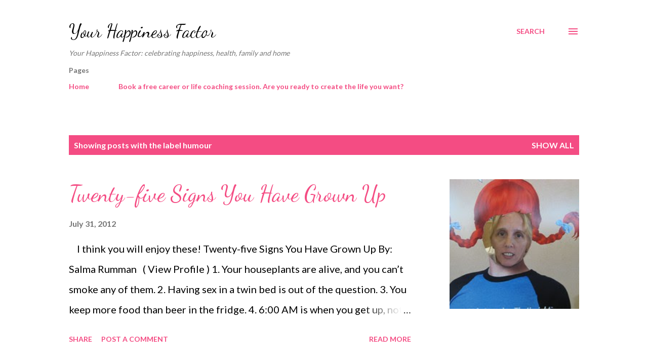

--- FILE ---
content_type: text/html; charset=UTF-8
request_url: https://www.yourhappinessfactor.net/search/label/humour
body_size: 42853
content:
<!DOCTYPE html>
<html dir='ltr' lang='en-GB'>
<head>
<meta content='width=device-width, initial-scale=1' name='viewport'/>
<title>Your Happiness Factor</title>
<meta content='text/html; charset=UTF-8' http-equiv='Content-Type'/>
<!-- Chrome, Firefox OS and Opera -->
<meta content='#ffffff' name='theme-color'/>
<!-- Windows Phone -->
<meta content='#ffffff' name='msapplication-navbutton-color'/>
<meta content='blogger' name='generator'/>
<link href='https://www.yourhappinessfactor.net/favicon.ico' rel='icon' type='image/x-icon'/>
<link href='http://www.yourhappinessfactor.net/search/label/humour' rel='canonical'/>
<link rel="alternate" type="application/atom+xml" title="Your Happiness Factor - Atom" href="https://www.yourhappinessfactor.net/feeds/posts/default" />
<link rel="alternate" type="application/rss+xml" title="Your Happiness Factor - RSS" href="https://www.yourhappinessfactor.net/feeds/posts/default?alt=rss" />
<link rel="service.post" type="application/atom+xml" title="Your Happiness Factor - Atom" href="https://www.blogger.com/feeds/4891248028982108664/posts/default" />
<link rel="me" href="https://www.blogger.com/profile/04818318578126336817" />
<!--Can't find substitution for tag [blog.ieCssRetrofitLinks]-->
<meta content='advice on finding happiness from a successful life and career coach' name='description'/>
<meta content='http://www.yourhappinessfactor.net/search/label/humour' property='og:url'/>
<meta content='Your Happiness Factor' property='og:title'/>
<meta content='advice on finding happiness from a successful life and career coach' property='og:description'/>
<meta content='https://lh3.googleusercontent.com/blogger_img_proxy/AEn0k_uN4zomemd659s4xvIL-dHhbs6YjcoJQka6D88tmhZQQtnfMwargb2RpQ8mvIUGGgccKLp0yPcXZArnnOTT_5Rx_HDCfL_MgtqMT71zmKoh9Gm8n0fg4IMubTiliF4d2PBFCw=w1200-h630-p-k-no-nu' property='og:image'/>
<style type='text/css'>@font-face{font-family:'Dancing Script';font-style:normal;font-weight:400;font-display:swap;src:url(//fonts.gstatic.com/s/dancingscript/v29/If2cXTr6YS-zF4S-kcSWSVi_sxjsohD9F50Ruu7BMSo3Rep8hNX6plRPjLo.woff2)format('woff2');unicode-range:U+0102-0103,U+0110-0111,U+0128-0129,U+0168-0169,U+01A0-01A1,U+01AF-01B0,U+0300-0301,U+0303-0304,U+0308-0309,U+0323,U+0329,U+1EA0-1EF9,U+20AB;}@font-face{font-family:'Dancing Script';font-style:normal;font-weight:400;font-display:swap;src:url(//fonts.gstatic.com/s/dancingscript/v29/If2cXTr6YS-zF4S-kcSWSVi_sxjsohD9F50Ruu7BMSo3ROp8hNX6plRPjLo.woff2)format('woff2');unicode-range:U+0100-02BA,U+02BD-02C5,U+02C7-02CC,U+02CE-02D7,U+02DD-02FF,U+0304,U+0308,U+0329,U+1D00-1DBF,U+1E00-1E9F,U+1EF2-1EFF,U+2020,U+20A0-20AB,U+20AD-20C0,U+2113,U+2C60-2C7F,U+A720-A7FF;}@font-face{font-family:'Dancing Script';font-style:normal;font-weight:400;font-display:swap;src:url(//fonts.gstatic.com/s/dancingscript/v29/If2cXTr6YS-zF4S-kcSWSVi_sxjsohD9F50Ruu7BMSo3Sup8hNX6plRP.woff2)format('woff2');unicode-range:U+0000-00FF,U+0131,U+0152-0153,U+02BB-02BC,U+02C6,U+02DA,U+02DC,U+0304,U+0308,U+0329,U+2000-206F,U+20AC,U+2122,U+2191,U+2193,U+2212,U+2215,U+FEFF,U+FFFD;}@font-face{font-family:'EB Garamond';font-style:italic;font-weight:600;font-display:swap;src:url(//fonts.gstatic.com/s/ebgaramond/v32/SlGFmQSNjdsmc35JDF1K5GRwUjcdlttVFm-rI7diR79wU6i1hGFJRvzr2Q.woff2)format('woff2');unicode-range:U+0460-052F,U+1C80-1C8A,U+20B4,U+2DE0-2DFF,U+A640-A69F,U+FE2E-FE2F;}@font-face{font-family:'EB Garamond';font-style:italic;font-weight:600;font-display:swap;src:url(//fonts.gstatic.com/s/ebgaramond/v32/SlGFmQSNjdsmc35JDF1K5GRwUjcdlttVFm-rI7diR795U6i1hGFJRvzr2Q.woff2)format('woff2');unicode-range:U+0301,U+0400-045F,U+0490-0491,U+04B0-04B1,U+2116;}@font-face{font-family:'EB Garamond';font-style:italic;font-weight:600;font-display:swap;src:url(//fonts.gstatic.com/s/ebgaramond/v32/SlGFmQSNjdsmc35JDF1K5GRwUjcdlttVFm-rI7diR79xU6i1hGFJRvzr2Q.woff2)format('woff2');unicode-range:U+1F00-1FFF;}@font-face{font-family:'EB Garamond';font-style:italic;font-weight:600;font-display:swap;src:url(//fonts.gstatic.com/s/ebgaramond/v32/SlGFmQSNjdsmc35JDF1K5GRwUjcdlttVFm-rI7diR79-U6i1hGFJRvzr2Q.woff2)format('woff2');unicode-range:U+0370-0377,U+037A-037F,U+0384-038A,U+038C,U+038E-03A1,U+03A3-03FF;}@font-face{font-family:'EB Garamond';font-style:italic;font-weight:600;font-display:swap;src:url(//fonts.gstatic.com/s/ebgaramond/v32/SlGFmQSNjdsmc35JDF1K5GRwUjcdlttVFm-rI7diR79yU6i1hGFJRvzr2Q.woff2)format('woff2');unicode-range:U+0102-0103,U+0110-0111,U+0128-0129,U+0168-0169,U+01A0-01A1,U+01AF-01B0,U+0300-0301,U+0303-0304,U+0308-0309,U+0323,U+0329,U+1EA0-1EF9,U+20AB;}@font-face{font-family:'EB Garamond';font-style:italic;font-weight:600;font-display:swap;src:url(//fonts.gstatic.com/s/ebgaramond/v32/SlGFmQSNjdsmc35JDF1K5GRwUjcdlttVFm-rI7diR79zU6i1hGFJRvzr2Q.woff2)format('woff2');unicode-range:U+0100-02BA,U+02BD-02C5,U+02C7-02CC,U+02CE-02D7,U+02DD-02FF,U+0304,U+0308,U+0329,U+1D00-1DBF,U+1E00-1E9F,U+1EF2-1EFF,U+2020,U+20A0-20AB,U+20AD-20C0,U+2113,U+2C60-2C7F,U+A720-A7FF;}@font-face{font-family:'EB Garamond';font-style:italic;font-weight:600;font-display:swap;src:url(//fonts.gstatic.com/s/ebgaramond/v32/SlGFmQSNjdsmc35JDF1K5GRwUjcdlttVFm-rI7diR799U6i1hGFJRvw.woff2)format('woff2');unicode-range:U+0000-00FF,U+0131,U+0152-0153,U+02BB-02BC,U+02C6,U+02DA,U+02DC,U+0304,U+0308,U+0329,U+2000-206F,U+20AC,U+2122,U+2191,U+2193,U+2212,U+2215,U+FEFF,U+FFFD;}@font-face{font-family:'Lato';font-style:normal;font-weight:400;font-display:swap;src:url(//fonts.gstatic.com/s/lato/v25/S6uyw4BMUTPHjxAwXiWtFCfQ7A.woff2)format('woff2');unicode-range:U+0100-02BA,U+02BD-02C5,U+02C7-02CC,U+02CE-02D7,U+02DD-02FF,U+0304,U+0308,U+0329,U+1D00-1DBF,U+1E00-1E9F,U+1EF2-1EFF,U+2020,U+20A0-20AB,U+20AD-20C0,U+2113,U+2C60-2C7F,U+A720-A7FF;}@font-face{font-family:'Lato';font-style:normal;font-weight:400;font-display:swap;src:url(//fonts.gstatic.com/s/lato/v25/S6uyw4BMUTPHjx4wXiWtFCc.woff2)format('woff2');unicode-range:U+0000-00FF,U+0131,U+0152-0153,U+02BB-02BC,U+02C6,U+02DA,U+02DC,U+0304,U+0308,U+0329,U+2000-206F,U+20AC,U+2122,U+2191,U+2193,U+2212,U+2215,U+FEFF,U+FFFD;}@font-face{font-family:'Lato';font-style:normal;font-weight:700;font-display:swap;src:url(//fonts.gstatic.com/s/lato/v25/S6u9w4BMUTPHh6UVSwaPGQ3q5d0N7w.woff2)format('woff2');unicode-range:U+0100-02BA,U+02BD-02C5,U+02C7-02CC,U+02CE-02D7,U+02DD-02FF,U+0304,U+0308,U+0329,U+1D00-1DBF,U+1E00-1E9F,U+1EF2-1EFF,U+2020,U+20A0-20AB,U+20AD-20C0,U+2113,U+2C60-2C7F,U+A720-A7FF;}@font-face{font-family:'Lato';font-style:normal;font-weight:700;font-display:swap;src:url(//fonts.gstatic.com/s/lato/v25/S6u9w4BMUTPHh6UVSwiPGQ3q5d0.woff2)format('woff2');unicode-range:U+0000-00FF,U+0131,U+0152-0153,U+02BB-02BC,U+02C6,U+02DA,U+02DC,U+0304,U+0308,U+0329,U+2000-206F,U+20AC,U+2122,U+2191,U+2193,U+2212,U+2215,U+FEFF,U+FFFD;}@font-face{font-family:'Open Sans';font-style:normal;font-weight:600;font-stretch:100%;font-display:swap;src:url(//fonts.gstatic.com/s/opensans/v44/memSYaGs126MiZpBA-UvWbX2vVnXBbObj2OVZyOOSr4dVJWUgsgH1x4taVIUwaEQbjB_mQ.woff2)format('woff2');unicode-range:U+0460-052F,U+1C80-1C8A,U+20B4,U+2DE0-2DFF,U+A640-A69F,U+FE2E-FE2F;}@font-face{font-family:'Open Sans';font-style:normal;font-weight:600;font-stretch:100%;font-display:swap;src:url(//fonts.gstatic.com/s/opensans/v44/memSYaGs126MiZpBA-UvWbX2vVnXBbObj2OVZyOOSr4dVJWUgsgH1x4kaVIUwaEQbjB_mQ.woff2)format('woff2');unicode-range:U+0301,U+0400-045F,U+0490-0491,U+04B0-04B1,U+2116;}@font-face{font-family:'Open Sans';font-style:normal;font-weight:600;font-stretch:100%;font-display:swap;src:url(//fonts.gstatic.com/s/opensans/v44/memSYaGs126MiZpBA-UvWbX2vVnXBbObj2OVZyOOSr4dVJWUgsgH1x4saVIUwaEQbjB_mQ.woff2)format('woff2');unicode-range:U+1F00-1FFF;}@font-face{font-family:'Open Sans';font-style:normal;font-weight:600;font-stretch:100%;font-display:swap;src:url(//fonts.gstatic.com/s/opensans/v44/memSYaGs126MiZpBA-UvWbX2vVnXBbObj2OVZyOOSr4dVJWUgsgH1x4jaVIUwaEQbjB_mQ.woff2)format('woff2');unicode-range:U+0370-0377,U+037A-037F,U+0384-038A,U+038C,U+038E-03A1,U+03A3-03FF;}@font-face{font-family:'Open Sans';font-style:normal;font-weight:600;font-stretch:100%;font-display:swap;src:url(//fonts.gstatic.com/s/opensans/v44/memSYaGs126MiZpBA-UvWbX2vVnXBbObj2OVZyOOSr4dVJWUgsgH1x4iaVIUwaEQbjB_mQ.woff2)format('woff2');unicode-range:U+0307-0308,U+0590-05FF,U+200C-2010,U+20AA,U+25CC,U+FB1D-FB4F;}@font-face{font-family:'Open Sans';font-style:normal;font-weight:600;font-stretch:100%;font-display:swap;src:url(//fonts.gstatic.com/s/opensans/v44/memSYaGs126MiZpBA-UvWbX2vVnXBbObj2OVZyOOSr4dVJWUgsgH1x5caVIUwaEQbjB_mQ.woff2)format('woff2');unicode-range:U+0302-0303,U+0305,U+0307-0308,U+0310,U+0312,U+0315,U+031A,U+0326-0327,U+032C,U+032F-0330,U+0332-0333,U+0338,U+033A,U+0346,U+034D,U+0391-03A1,U+03A3-03A9,U+03B1-03C9,U+03D1,U+03D5-03D6,U+03F0-03F1,U+03F4-03F5,U+2016-2017,U+2034-2038,U+203C,U+2040,U+2043,U+2047,U+2050,U+2057,U+205F,U+2070-2071,U+2074-208E,U+2090-209C,U+20D0-20DC,U+20E1,U+20E5-20EF,U+2100-2112,U+2114-2115,U+2117-2121,U+2123-214F,U+2190,U+2192,U+2194-21AE,U+21B0-21E5,U+21F1-21F2,U+21F4-2211,U+2213-2214,U+2216-22FF,U+2308-230B,U+2310,U+2319,U+231C-2321,U+2336-237A,U+237C,U+2395,U+239B-23B7,U+23D0,U+23DC-23E1,U+2474-2475,U+25AF,U+25B3,U+25B7,U+25BD,U+25C1,U+25CA,U+25CC,U+25FB,U+266D-266F,U+27C0-27FF,U+2900-2AFF,U+2B0E-2B11,U+2B30-2B4C,U+2BFE,U+3030,U+FF5B,U+FF5D,U+1D400-1D7FF,U+1EE00-1EEFF;}@font-face{font-family:'Open Sans';font-style:normal;font-weight:600;font-stretch:100%;font-display:swap;src:url(//fonts.gstatic.com/s/opensans/v44/memSYaGs126MiZpBA-UvWbX2vVnXBbObj2OVZyOOSr4dVJWUgsgH1x5OaVIUwaEQbjB_mQ.woff2)format('woff2');unicode-range:U+0001-000C,U+000E-001F,U+007F-009F,U+20DD-20E0,U+20E2-20E4,U+2150-218F,U+2190,U+2192,U+2194-2199,U+21AF,U+21E6-21F0,U+21F3,U+2218-2219,U+2299,U+22C4-22C6,U+2300-243F,U+2440-244A,U+2460-24FF,U+25A0-27BF,U+2800-28FF,U+2921-2922,U+2981,U+29BF,U+29EB,U+2B00-2BFF,U+4DC0-4DFF,U+FFF9-FFFB,U+10140-1018E,U+10190-1019C,U+101A0,U+101D0-101FD,U+102E0-102FB,U+10E60-10E7E,U+1D2C0-1D2D3,U+1D2E0-1D37F,U+1F000-1F0FF,U+1F100-1F1AD,U+1F1E6-1F1FF,U+1F30D-1F30F,U+1F315,U+1F31C,U+1F31E,U+1F320-1F32C,U+1F336,U+1F378,U+1F37D,U+1F382,U+1F393-1F39F,U+1F3A7-1F3A8,U+1F3AC-1F3AF,U+1F3C2,U+1F3C4-1F3C6,U+1F3CA-1F3CE,U+1F3D4-1F3E0,U+1F3ED,U+1F3F1-1F3F3,U+1F3F5-1F3F7,U+1F408,U+1F415,U+1F41F,U+1F426,U+1F43F,U+1F441-1F442,U+1F444,U+1F446-1F449,U+1F44C-1F44E,U+1F453,U+1F46A,U+1F47D,U+1F4A3,U+1F4B0,U+1F4B3,U+1F4B9,U+1F4BB,U+1F4BF,U+1F4C8-1F4CB,U+1F4D6,U+1F4DA,U+1F4DF,U+1F4E3-1F4E6,U+1F4EA-1F4ED,U+1F4F7,U+1F4F9-1F4FB,U+1F4FD-1F4FE,U+1F503,U+1F507-1F50B,U+1F50D,U+1F512-1F513,U+1F53E-1F54A,U+1F54F-1F5FA,U+1F610,U+1F650-1F67F,U+1F687,U+1F68D,U+1F691,U+1F694,U+1F698,U+1F6AD,U+1F6B2,U+1F6B9-1F6BA,U+1F6BC,U+1F6C6-1F6CF,U+1F6D3-1F6D7,U+1F6E0-1F6EA,U+1F6F0-1F6F3,U+1F6F7-1F6FC,U+1F700-1F7FF,U+1F800-1F80B,U+1F810-1F847,U+1F850-1F859,U+1F860-1F887,U+1F890-1F8AD,U+1F8B0-1F8BB,U+1F8C0-1F8C1,U+1F900-1F90B,U+1F93B,U+1F946,U+1F984,U+1F996,U+1F9E9,U+1FA00-1FA6F,U+1FA70-1FA7C,U+1FA80-1FA89,U+1FA8F-1FAC6,U+1FACE-1FADC,U+1FADF-1FAE9,U+1FAF0-1FAF8,U+1FB00-1FBFF;}@font-face{font-family:'Open Sans';font-style:normal;font-weight:600;font-stretch:100%;font-display:swap;src:url(//fonts.gstatic.com/s/opensans/v44/memSYaGs126MiZpBA-UvWbX2vVnXBbObj2OVZyOOSr4dVJWUgsgH1x4vaVIUwaEQbjB_mQ.woff2)format('woff2');unicode-range:U+0102-0103,U+0110-0111,U+0128-0129,U+0168-0169,U+01A0-01A1,U+01AF-01B0,U+0300-0301,U+0303-0304,U+0308-0309,U+0323,U+0329,U+1EA0-1EF9,U+20AB;}@font-face{font-family:'Open Sans';font-style:normal;font-weight:600;font-stretch:100%;font-display:swap;src:url(//fonts.gstatic.com/s/opensans/v44/memSYaGs126MiZpBA-UvWbX2vVnXBbObj2OVZyOOSr4dVJWUgsgH1x4uaVIUwaEQbjB_mQ.woff2)format('woff2');unicode-range:U+0100-02BA,U+02BD-02C5,U+02C7-02CC,U+02CE-02D7,U+02DD-02FF,U+0304,U+0308,U+0329,U+1D00-1DBF,U+1E00-1E9F,U+1EF2-1EFF,U+2020,U+20A0-20AB,U+20AD-20C0,U+2113,U+2C60-2C7F,U+A720-A7FF;}@font-face{font-family:'Open Sans';font-style:normal;font-weight:600;font-stretch:100%;font-display:swap;src:url(//fonts.gstatic.com/s/opensans/v44/memSYaGs126MiZpBA-UvWbX2vVnXBbObj2OVZyOOSr4dVJWUgsgH1x4gaVIUwaEQbjA.woff2)format('woff2');unicode-range:U+0000-00FF,U+0131,U+0152-0153,U+02BB-02BC,U+02C6,U+02DA,U+02DC,U+0304,U+0308,U+0329,U+2000-206F,U+20AC,U+2122,U+2191,U+2193,U+2212,U+2215,U+FEFF,U+FFFD;}</style>
<style id='page-skin-1' type='text/css'><!--
/*! normalize.css v3.0.1 | MIT License | git.io/normalize */html{font-family:sans-serif;-ms-text-size-adjust:100%;-webkit-text-size-adjust:100%}body{margin:0}article,aside,details,figcaption,figure,footer,header,hgroup,main,nav,section,summary{display:block}audio,canvas,progress,video{display:inline-block;vertical-align:baseline}audio:not([controls]){display:none;height:0}[hidden],template{display:none}a{background:transparent}a:active,a:hover{outline:0}abbr[title]{border-bottom:1px dotted}b,strong{font-weight:bold}dfn{font-style:italic}h1{font-size:2em;margin:.67em 0}mark{background:#ff0;color:#000}small{font-size:80%}sub,sup{font-size:75%;line-height:0;position:relative;vertical-align:baseline}sup{top:-0.5em}sub{bottom:-0.25em}img{border:0}svg:not(:root){overflow:hidden}figure{margin:1em 40px}hr{-moz-box-sizing:content-box;box-sizing:content-box;height:0}pre{overflow:auto}code,kbd,pre,samp{font-family:monospace,monospace;font-size:1em}button,input,optgroup,select,textarea{color:inherit;font:inherit;margin:0}button{overflow:visible}button,select{text-transform:none}button,html input[type="button"],input[type="reset"],input[type="submit"]{-webkit-appearance:button;cursor:pointer}button[disabled],html input[disabled]{cursor:default}button::-moz-focus-inner,input::-moz-focus-inner{border:0;padding:0}input{line-height:normal}input[type="checkbox"],input[type="radio"]{box-sizing:border-box;padding:0}input[type="number"]::-webkit-inner-spin-button,input[type="number"]::-webkit-outer-spin-button{height:auto}input[type="search"]{-webkit-appearance:textfield;-moz-box-sizing:content-box;-webkit-box-sizing:content-box;box-sizing:content-box}input[type="search"]::-webkit-search-cancel-button,input[type="search"]::-webkit-search-decoration{-webkit-appearance:none}fieldset{border:1px solid #c0c0c0;margin:0 2px;padding:.35em .625em .75em}legend{border:0;padding:0}textarea{overflow:auto}optgroup{font-weight:bold}table{border-collapse:collapse;border-spacing:0}td,th{padding:0}
body{
overflow-wrap:break-word;
word-break:break-word;
word-wrap:break-word
}
.hidden{
display:none
}
.invisible{
visibility:hidden
}
.container::after,.float-container::after{
clear:both;
content:"";
display:table
}
.clearboth{
clear:both
}
#comments .comment .comment-actions,.subscribe-popup .FollowByEmail .follow-by-email-submit,.widget.Profile .profile-link{
background:0 0;
border:0;
box-shadow:none;
color:#f44c83;
cursor:pointer;
font-size:14px;
font-weight:700;
outline:0;
text-decoration:none;
text-transform:uppercase;
width:auto
}
.dim-overlay{
background-color:rgba(0,0,0,.54);
height:100vh;
left:0;
position:fixed;
top:0;
width:100%
}
#sharing-dim-overlay{
background-color:transparent
}
input::-ms-clear{
display:none
}
.blogger-logo,.svg-icon-24.blogger-logo{
fill:#ff9800;
opacity:1
}
.loading-spinner-large{
-webkit-animation:mspin-rotate 1.568s infinite linear;
animation:mspin-rotate 1.568s infinite linear;
height:48px;
overflow:hidden;
position:absolute;
width:48px;
z-index:200
}
.loading-spinner-large>div{
-webkit-animation:mspin-revrot 5332ms infinite steps(4);
animation:mspin-revrot 5332ms infinite steps(4)
}
.loading-spinner-large>div>div{
-webkit-animation:mspin-singlecolor-large-film 1333ms infinite steps(81);
animation:mspin-singlecolor-large-film 1333ms infinite steps(81);
background-size:100%;
height:48px;
width:3888px
}
.mspin-black-large>div>div,.mspin-grey_54-large>div>div{
background-image:url(https://www.blogblog.com/indie/mspin_black_large.svg)
}
.mspin-white-large>div>div{
background-image:url(https://www.blogblog.com/indie/mspin_white_large.svg)
}
.mspin-grey_54-large{
opacity:.54
}
@-webkit-keyframes mspin-singlecolor-large-film{
from{
-webkit-transform:translateX(0);
transform:translateX(0)
}
to{
-webkit-transform:translateX(-3888px);
transform:translateX(-3888px)
}
}
@keyframes mspin-singlecolor-large-film{
from{
-webkit-transform:translateX(0);
transform:translateX(0)
}
to{
-webkit-transform:translateX(-3888px);
transform:translateX(-3888px)
}
}
@-webkit-keyframes mspin-rotate{
from{
-webkit-transform:rotate(0);
transform:rotate(0)
}
to{
-webkit-transform:rotate(360deg);
transform:rotate(360deg)
}
}
@keyframes mspin-rotate{
from{
-webkit-transform:rotate(0);
transform:rotate(0)
}
to{
-webkit-transform:rotate(360deg);
transform:rotate(360deg)
}
}
@-webkit-keyframes mspin-revrot{
from{
-webkit-transform:rotate(0);
transform:rotate(0)
}
to{
-webkit-transform:rotate(-360deg);
transform:rotate(-360deg)
}
}
@keyframes mspin-revrot{
from{
-webkit-transform:rotate(0);
transform:rotate(0)
}
to{
-webkit-transform:rotate(-360deg);
transform:rotate(-360deg)
}
}
.skip-navigation{
background-color:#fff;
box-sizing:border-box;
color:#000;
display:block;
height:0;
left:0;
line-height:50px;
overflow:hidden;
padding-top:0;
position:fixed;
text-align:center;
top:0;
-webkit-transition:box-shadow .3s,height .3s,padding-top .3s;
transition:box-shadow .3s,height .3s,padding-top .3s;
width:100%;
z-index:900
}
.skip-navigation:focus{
box-shadow:0 4px 5px 0 rgba(0,0,0,.14),0 1px 10px 0 rgba(0,0,0,.12),0 2px 4px -1px rgba(0,0,0,.2);
height:50px
}
#main{
outline:0
}
.main-heading{
position:absolute;
clip:rect(1px,1px,1px,1px);
padding:0;
border:0;
height:1px;
width:1px;
overflow:hidden
}
.Attribution{
margin-top:1em;
text-align:center
}
.Attribution .blogger img,.Attribution .blogger svg{
vertical-align:bottom
}
.Attribution .blogger img{
margin-right:.5em
}
.Attribution div{
line-height:24px;
margin-top:.5em
}
.Attribution .copyright,.Attribution .image-attribution{
font-size:.7em;
margin-top:1.5em
}
.BLOG_mobile_video_class{
display:none
}
.bg-photo{
background-attachment:scroll!important
}
body .CSS_LIGHTBOX{
z-index:900
}
.extendable .show-less,.extendable .show-more{
border-color:#f44c83;
color:#f44c83;
margin-top:8px
}
.extendable .show-less.hidden,.extendable .show-more.hidden{
display:none
}
.inline-ad{
display:none;
max-width:100%;
overflow:hidden
}
.adsbygoogle{
display:block
}
#cookieChoiceInfo{
bottom:0;
top:auto
}
iframe.b-hbp-video{
border:0
}
.post-body img{
max-width:100%
}
.post-body iframe{
max-width:100%
}
.post-body a[imageanchor="1"]{
display:inline-block
}
.byline{
margin-right:1em
}
.byline:last-child{
margin-right:0
}
.link-copied-dialog{
max-width:520px;
outline:0
}
.link-copied-dialog .modal-dialog-buttons{
margin-top:8px
}
.link-copied-dialog .goog-buttonset-default{
background:0 0;
border:0
}
.link-copied-dialog .goog-buttonset-default:focus{
outline:0
}
.paging-control-container{
margin-bottom:16px
}
.paging-control-container .paging-control{
display:inline-block
}
.paging-control-container .comment-range-text::after,.paging-control-container .paging-control{
color:#f44c83
}
.paging-control-container .comment-range-text,.paging-control-container .paging-control{
margin-right:8px
}
.paging-control-container .comment-range-text::after,.paging-control-container .paging-control::after{
content:"\b7";
cursor:default;
padding-left:8px;
pointer-events:none
}
.paging-control-container .comment-range-text:last-child::after,.paging-control-container .paging-control:last-child::after{
content:none
}
.byline.reactions iframe{
height:20px
}
.b-notification{
color:#000;
background-color:#fff;
border-bottom:solid 1px #000;
box-sizing:border-box;
padding:16px 32px;
text-align:center
}
.b-notification.visible{
-webkit-transition:margin-top .3s cubic-bezier(.4,0,.2,1);
transition:margin-top .3s cubic-bezier(.4,0,.2,1)
}
.b-notification.invisible{
position:absolute
}
.b-notification-close{
position:absolute;
right:8px;
top:8px
}
.no-posts-message{
line-height:40px;
text-align:center
}
@media screen and (max-width:968px){
body.item-view .post-body a[imageanchor="1"][style*="float: left;"],body.item-view .post-body a[imageanchor="1"][style*="float: right;"]{
float:none!important;
clear:none!important
}
body.item-view .post-body a[imageanchor="1"] img{
display:block;
height:auto;
margin:0 auto
}
body.item-view .post-body>.separator:first-child>a[imageanchor="1"]:first-child{
margin-top:20px
}
.post-body a[imageanchor]{
display:block
}
body.item-view .post-body a[imageanchor="1"]{
margin-left:0!important;
margin-right:0!important
}
body.item-view .post-body a[imageanchor="1"]+a[imageanchor="1"]{
margin-top:16px
}
}
.item-control{
display:none
}
#comments{
border-top:1px dashed rgba(0,0,0,.54);
margin-top:20px;
padding:20px
}
#comments .comment-thread ol{
margin:0;
padding-left:0;
padding-left:0
}
#comments .comment .comment-replybox-single,#comments .comment-thread .comment-replies{
margin-left:60px
}
#comments .comment-thread .thread-count{
display:none
}
#comments .comment{
list-style-type:none;
padding:0 0 30px;
position:relative
}
#comments .comment .comment{
padding-bottom:8px
}
.comment .avatar-image-container{
position:absolute
}
.comment .avatar-image-container img{
border-radius:50%
}
.avatar-image-container svg,.comment .avatar-image-container .avatar-icon{
border-radius:50%;
border:solid 1px #f44c83;
box-sizing:border-box;
fill:#f44c83;
height:35px;
margin:0;
padding:7px;
width:35px
}
.comment .comment-block{
margin-top:10px;
margin-left:60px;
padding-bottom:0
}
#comments .comment-author-header-wrapper{
margin-left:40px
}
#comments .comment .thread-expanded .comment-block{
padding-bottom:20px
}
#comments .comment .comment-header .user,#comments .comment .comment-header .user a{
color:#292929;
font-style:normal;
font-weight:700
}
#comments .comment .comment-actions{
bottom:0;
margin-bottom:15px;
position:absolute
}
#comments .comment .comment-actions>*{
margin-right:8px
}
#comments .comment .comment-header .datetime{
bottom:0;
color:rgba(0,0,0,0.54);
display:inline-block;
font-size:13px;
font-style:italic;
margin-left:8px
}
#comments .comment .comment-footer .comment-timestamp a,#comments .comment .comment-header .datetime a{
color:rgba(0,0,0,0.54)
}
#comments .comment .comment-content,.comment .comment-body{
margin-top:12px;
word-break:break-word
}
.comment-body{
margin-bottom:12px
}
#comments.embed[data-num-comments="0"]{
border:0;
margin-top:0;
padding-top:0
}
#comments.embed[data-num-comments="0"] #comment-post-message,#comments.embed[data-num-comments="0"] div.comment-form>p,#comments.embed[data-num-comments="0"] p.comment-footer{
display:none
}
#comment-editor-src{
display:none
}
.comments .comments-content .loadmore.loaded{
max-height:0;
opacity:0;
overflow:hidden
}
.extendable .remaining-items{
height:0;
overflow:hidden;
-webkit-transition:height .3s cubic-bezier(.4,0,.2,1);
transition:height .3s cubic-bezier(.4,0,.2,1)
}
.extendable .remaining-items.expanded{
height:auto
}
.svg-icon-24,.svg-icon-24-button{
cursor:pointer;
height:24px;
width:24px;
min-width:24px
}
.touch-icon{
margin:-12px;
padding:12px
}
.touch-icon:active,.touch-icon:focus{
background-color:rgba(153,153,153,.4);
border-radius:50%
}
svg:not(:root).touch-icon{
overflow:visible
}
html[dir=rtl] .rtl-reversible-icon{
-webkit-transform:scaleX(-1);
-ms-transform:scaleX(-1);
transform:scaleX(-1)
}
.svg-icon-24-button,.touch-icon-button{
background:0 0;
border:0;
margin:0;
outline:0;
padding:0
}
.touch-icon-button .touch-icon:active,.touch-icon-button .touch-icon:focus{
background-color:transparent
}
.touch-icon-button:active .touch-icon,.touch-icon-button:focus .touch-icon{
background-color:rgba(153,153,153,.4);
border-radius:50%
}
.Profile .default-avatar-wrapper .avatar-icon{
border-radius:50%;
border:solid 1px #000000;
box-sizing:border-box;
fill:#000000;
margin:0
}
.Profile .individual .default-avatar-wrapper .avatar-icon{
padding:25px
}
.Profile .individual .avatar-icon,.Profile .individual .profile-img{
height:120px;
width:120px
}
.Profile .team .default-avatar-wrapper .avatar-icon{
padding:8px
}
.Profile .team .avatar-icon,.Profile .team .default-avatar-wrapper,.Profile .team .profile-img{
height:40px;
width:40px
}
.snippet-container{
margin:0;
position:relative;
overflow:hidden
}
.snippet-fade{
bottom:0;
box-sizing:border-box;
position:absolute;
width:96px
}
.snippet-fade{
right:0
}
.snippet-fade:after{
content:"\2026"
}
.snippet-fade:after{
float:right
}
.post-bottom{
-webkit-box-align:center;
-webkit-align-items:center;
-ms-flex-align:center;
align-items:center;
display:-webkit-box;
display:-webkit-flex;
display:-ms-flexbox;
display:flex;
-webkit-flex-wrap:wrap;
-ms-flex-wrap:wrap;
flex-wrap:wrap
}
.post-footer{
-webkit-box-flex:1;
-webkit-flex:1 1 auto;
-ms-flex:1 1 auto;
flex:1 1 auto;
-webkit-flex-wrap:wrap;
-ms-flex-wrap:wrap;
flex-wrap:wrap;
-webkit-box-ordinal-group:2;
-webkit-order:1;
-ms-flex-order:1;
order:1
}
.post-footer>*{
-webkit-box-flex:0;
-webkit-flex:0 1 auto;
-ms-flex:0 1 auto;
flex:0 1 auto
}
.post-footer .byline:last-child{
margin-right:1em
}
.jump-link{
-webkit-box-flex:0;
-webkit-flex:0 0 auto;
-ms-flex:0 0 auto;
flex:0 0 auto;
-webkit-box-ordinal-group:3;
-webkit-order:2;
-ms-flex-order:2;
order:2
}
.centered-top-container.sticky{
left:0;
position:fixed;
right:0;
top:0;
width:auto;
z-index:8;
-webkit-transition-property:opacity,-webkit-transform;
transition-property:opacity,-webkit-transform;
transition-property:transform,opacity;
transition-property:transform,opacity,-webkit-transform;
-webkit-transition-duration:.2s;
transition-duration:.2s;
-webkit-transition-timing-function:cubic-bezier(.4,0,.2,1);
transition-timing-function:cubic-bezier(.4,0,.2,1)
}
.centered-top-placeholder{
display:none
}
.collapsed-header .centered-top-placeholder{
display:block
}
.centered-top-container .Header .replaced h1,.centered-top-placeholder .Header .replaced h1{
display:none
}
.centered-top-container.sticky .Header .replaced h1{
display:block
}
.centered-top-container.sticky .Header .header-widget{
background:0 0
}
.centered-top-container.sticky .Header .header-image-wrapper{
display:none
}
.centered-top-container img,.centered-top-placeholder img{
max-width:100%
}
.collapsible{
-webkit-transition:height .3s cubic-bezier(.4,0,.2,1);
transition:height .3s cubic-bezier(.4,0,.2,1)
}
.collapsible,.collapsible>summary{
display:block;
overflow:hidden
}
.collapsible>:not(summary){
display:none
}
.collapsible[open]>:not(summary){
display:block
}
.collapsible:focus,.collapsible>summary:focus{
outline:0
}
.collapsible>summary{
cursor:pointer;
display:block;
padding:0
}
.collapsible:focus>summary,.collapsible>summary:focus{
background-color:transparent
}
.collapsible>summary::-webkit-details-marker{
display:none
}
.collapsible-title{
-webkit-box-align:center;
-webkit-align-items:center;
-ms-flex-align:center;
align-items:center;
display:-webkit-box;
display:-webkit-flex;
display:-ms-flexbox;
display:flex
}
.collapsible-title .title{
-webkit-box-flex:1;
-webkit-flex:1 1 auto;
-ms-flex:1 1 auto;
flex:1 1 auto;
-webkit-box-ordinal-group:1;
-webkit-order:0;
-ms-flex-order:0;
order:0;
overflow:hidden;
text-overflow:ellipsis;
white-space:nowrap
}
.collapsible-title .chevron-down,.collapsible[open] .collapsible-title .chevron-up{
display:block
}
.collapsible-title .chevron-up,.collapsible[open] .collapsible-title .chevron-down{
display:none
}
.overflowable-container{
max-height:48px;
overflow:hidden;
position:relative
}
.overflow-button{
cursor:pointer
}
#overflowable-dim-overlay{
background:0 0
}
.overflow-popup{
box-shadow:0 2px 2px 0 rgba(0,0,0,.14),0 3px 1px -2px rgba(0,0,0,.2),0 1px 5px 0 rgba(0,0,0,.12);
background-color:#ffffff;
left:0;
max-width:calc(100% - 32px);
position:absolute;
top:0;
visibility:hidden;
z-index:101
}
.overflow-popup ul{
list-style:none
}
.overflow-popup .tabs li,.overflow-popup li{
display:block;
height:auto
}
.overflow-popup .tabs li{
padding-left:0;
padding-right:0
}
.overflow-button.hidden,.overflow-popup .tabs li.hidden,.overflow-popup li.hidden{
display:none
}
.ripple{
position:relative
}
.ripple>*{
z-index:1
}
.splash-wrapper{
bottom:0;
left:0;
overflow:hidden;
pointer-events:none;
position:absolute;
right:0;
top:0;
z-index:0
}
.splash{
background:#ccc;
border-radius:100%;
display:block;
opacity:.6;
position:absolute;
-webkit-transform:scale(0);
-ms-transform:scale(0);
transform:scale(0)
}
.splash.animate{
-webkit-animation:ripple-effect .4s linear;
animation:ripple-effect .4s linear
}
@-webkit-keyframes ripple-effect{
100%{
opacity:0;
-webkit-transform:scale(2.5);
transform:scale(2.5)
}
}
@keyframes ripple-effect{
100%{
opacity:0;
-webkit-transform:scale(2.5);
transform:scale(2.5)
}
}
.search{
display:-webkit-box;
display:-webkit-flex;
display:-ms-flexbox;
display:flex;
line-height:24px;
width:24px
}
.search.focused{
width:100%
}
.search.focused .section{
width:100%
}
.search form{
z-index:101
}
.search h3{
display:none
}
.search form{
display:-webkit-box;
display:-webkit-flex;
display:-ms-flexbox;
display:flex;
-webkit-box-flex:1;
-webkit-flex:1 0 0;
-ms-flex:1 0 0px;
flex:1 0 0;
border-bottom:solid 1px transparent;
padding-bottom:8px
}
.search form>*{
display:none
}
.search.focused form>*{
display:block
}
.search .search-input label{
display:none
}
.centered-top-placeholder.cloned .search form{
z-index:30
}
.search.focused form{
border-color:#292929;
position:relative;
width:auto
}
.collapsed-header .centered-top-container .search.focused form{
border-bottom-color:transparent
}
.search-expand{
-webkit-box-flex:0;
-webkit-flex:0 0 auto;
-ms-flex:0 0 auto;
flex:0 0 auto
}
.search-expand-text{
display:none
}
.search-close{
display:inline;
vertical-align:middle
}
.search-input{
-webkit-box-flex:1;
-webkit-flex:1 0 1px;
-ms-flex:1 0 1px;
flex:1 0 1px
}
.search-input input{
background:0 0;
border:0;
box-sizing:border-box;
color:#292929;
display:inline-block;
outline:0;
width:calc(100% - 48px)
}
.search-input input.no-cursor{
color:transparent;
text-shadow:0 0 0 #292929
}
.collapsed-header .centered-top-container .search-action,.collapsed-header .centered-top-container .search-input input{
color:#292929
}
.collapsed-header .centered-top-container .search-input input.no-cursor{
color:transparent;
text-shadow:0 0 0 #292929
}
.collapsed-header .centered-top-container .search-input input.no-cursor:focus,.search-input input.no-cursor:focus{
outline:0
}
.search-focused>*{
visibility:hidden
}
.search-focused .search,.search-focused .search-icon{
visibility:visible
}
.search.focused .search-action{
display:block
}
.search.focused .search-action:disabled{
opacity:.3
}
.sidebar-container{
background-color:#f7f7f7;
max-width:320px;
overflow-y:auto;
-webkit-transition-property:-webkit-transform;
transition-property:-webkit-transform;
transition-property:transform;
transition-property:transform,-webkit-transform;
-webkit-transition-duration:.3s;
transition-duration:.3s;
-webkit-transition-timing-function:cubic-bezier(0,0,.2,1);
transition-timing-function:cubic-bezier(0,0,.2,1);
width:320px;
z-index:101;
-webkit-overflow-scrolling:touch
}
.sidebar-container .navigation{
line-height:0;
padding:16px
}
.sidebar-container .sidebar-back{
cursor:pointer
}
.sidebar-container .widget{
background:0 0;
margin:0 16px;
padding:16px 0
}
.sidebar-container .widget .title{
color:#000000;
margin:0
}
.sidebar-container .widget ul{
list-style:none;
margin:0;
padding:0
}
.sidebar-container .widget ul ul{
margin-left:1em
}
.sidebar-container .widget li{
font-size:16px;
line-height:normal
}
.sidebar-container .widget+.widget{
border-top:1px dashed #000000
}
.BlogArchive li{
margin:16px 0
}
.BlogArchive li:last-child{
margin-bottom:0
}
.Label li a{
display:inline-block
}
.BlogArchive .post-count,.Label .label-count{
float:right;
margin-left:.25em
}
.BlogArchive .post-count::before,.Label .label-count::before{
content:"("
}
.BlogArchive .post-count::after,.Label .label-count::after{
content:")"
}
.widget.Translate .skiptranslate>div{
display:block!important
}
.widget.Profile .profile-link{
display:-webkit-box;
display:-webkit-flex;
display:-ms-flexbox;
display:flex
}
.widget.Profile .team-member .default-avatar-wrapper,.widget.Profile .team-member .profile-img{
-webkit-box-flex:0;
-webkit-flex:0 0 auto;
-ms-flex:0 0 auto;
flex:0 0 auto;
margin-right:1em
}
.widget.Profile .individual .profile-link{
-webkit-box-orient:vertical;
-webkit-box-direction:normal;
-webkit-flex-direction:column;
-ms-flex-direction:column;
flex-direction:column
}
.widget.Profile .team .profile-link .profile-name{
-webkit-align-self:center;
-ms-flex-item-align:center;
align-self:center;
display:block;
-webkit-box-flex:1;
-webkit-flex:1 1 auto;
-ms-flex:1 1 auto;
flex:1 1 auto
}
.dim-overlay{
background-color:rgba(0,0,0,.54);
z-index:100
}
body.sidebar-visible{
overflow-y:hidden
}
@media screen and (max-width:1619px){
.sidebar-container{
bottom:0;
position:fixed;
top:0;
left:auto;
right:0
}
.sidebar-container.sidebar-invisible{
-webkit-transition-timing-function:cubic-bezier(.4,0,.6,1);
transition-timing-function:cubic-bezier(.4,0,.6,1);
-webkit-transform:translateX(320px);
-ms-transform:translateX(320px);
transform:translateX(320px)
}
}
.dialog{
box-shadow:0 2px 2px 0 rgba(0,0,0,.14),0 3px 1px -2px rgba(0,0,0,.2),0 1px 5px 0 rgba(0,0,0,.12);
background:#ffffff;
box-sizing:border-box;
color:#292929;
padding:30px;
position:fixed;
text-align:center;
width:calc(100% - 24px);
z-index:101
}
.dialog input[type=email],.dialog input[type=text]{
background-color:transparent;
border:0;
border-bottom:solid 1px rgba(41,41,41,.12);
color:#292929;
display:block;
font-family:Lato, sans-serif;
font-size:16px;
line-height:24px;
margin:auto;
padding-bottom:7px;
outline:0;
text-align:center;
width:100%
}
.dialog input[type=email]::-webkit-input-placeholder,.dialog input[type=text]::-webkit-input-placeholder{
color:#292929
}
.dialog input[type=email]::-moz-placeholder,.dialog input[type=text]::-moz-placeholder{
color:#292929
}
.dialog input[type=email]:-ms-input-placeholder,.dialog input[type=text]:-ms-input-placeholder{
color:#292929
}
.dialog input[type=email]::-ms-input-placeholder,.dialog input[type=text]::-ms-input-placeholder{
color:#292929
}
.dialog input[type=email]::placeholder,.dialog input[type=text]::placeholder{
color:#292929
}
.dialog input[type=email]:focus,.dialog input[type=text]:focus{
border-bottom:solid 2px #f44c83;
padding-bottom:6px
}
.dialog input.no-cursor{
color:transparent;
text-shadow:0 0 0 #292929
}
.dialog input.no-cursor:focus{
outline:0
}
.dialog input.no-cursor:focus{
outline:0
}
.dialog input[type=submit]{
font-family:Lato, sans-serif
}
.dialog .goog-buttonset-default{
color:#f44c83
}
.subscribe-popup{
max-width:364px
}
.subscribe-popup h3{
color:#ffffff;
font-size:1.8em;
margin-top:0
}
.subscribe-popup .FollowByEmail h3{
display:none
}
.subscribe-popup .FollowByEmail .follow-by-email-submit{
color:#f44c83;
display:inline-block;
margin:0 auto;
margin-top:24px;
width:auto;
white-space:normal
}
.subscribe-popup .FollowByEmail .follow-by-email-submit:disabled{
cursor:default;
opacity:.3
}
@media (max-width:800px){
.blog-name div.widget.Subscribe{
margin-bottom:16px
}
body.item-view .blog-name div.widget.Subscribe{
margin:8px auto 16px auto;
width:100%
}
}
body#layout .bg-photo,body#layout .bg-photo-overlay{
display:none
}
body#layout .page_body{
padding:0;
position:relative;
top:0
}
body#layout .page{
display:inline-block;
left:inherit;
position:relative;
vertical-align:top;
width:540px
}
body#layout .centered{
max-width:954px
}
body#layout .navigation{
display:none
}
body#layout .sidebar-container{
display:inline-block;
width:40%
}
body#layout .hamburger-menu,body#layout .search{
display:none
}
.widget.Sharing .sharing-button{
display:none
}
.widget.Sharing .sharing-buttons li{
padding:0
}
.widget.Sharing .sharing-buttons li span{
display:none
}
.post-share-buttons{
position:relative
}
.centered-bottom .share-buttons .svg-icon-24,.share-buttons .svg-icon-24{
fill:#f44c83
}
.sharing-open.touch-icon-button:active .touch-icon,.sharing-open.touch-icon-button:focus .touch-icon{
background-color:transparent
}
.share-buttons{
background-color:#ffffff;
border-radius:2px;
box-shadow:0 2px 2px 0 rgba(0,0,0,.14),0 3px 1px -2px rgba(0,0,0,.2),0 1px 5px 0 rgba(0,0,0,.12);
color:#f44c83;
list-style:none;
margin:0;
padding:8px 0;
position:absolute;
top:-11px;
min-width:200px;
z-index:101
}
.share-buttons.hidden{
display:none
}
.sharing-button{
background:0 0;
border:0;
margin:0;
outline:0;
padding:0;
cursor:pointer
}
.share-buttons li{
margin:0;
height:48px
}
.share-buttons li:last-child{
margin-bottom:0
}
.share-buttons li .sharing-platform-button{
box-sizing:border-box;
cursor:pointer;
display:block;
height:100%;
margin-bottom:0;
padding:0 16px;
position:relative;
width:100%
}
.share-buttons li .sharing-platform-button:focus,.share-buttons li .sharing-platform-button:hover{
background-color:rgba(128,128,128,.1);
outline:0
}
.share-buttons li svg[class*=" sharing-"],.share-buttons li svg[class^=sharing-]{
position:absolute;
top:10px
}
.share-buttons li span.sharing-platform-button{
position:relative;
top:0
}
.share-buttons li .platform-sharing-text{
display:block;
font-size:16px;
line-height:48px;
white-space:nowrap
}
.share-buttons li .platform-sharing-text{
margin-left:56px
}
.flat-button{
cursor:pointer;
display:inline-block;
font-weight:700;
text-transform:uppercase;
border-radius:2px;
padding:8px;
margin:-8px
}
.flat-icon-button{
background:0 0;
border:0;
margin:0;
outline:0;
padding:0;
margin:-12px;
padding:12px;
cursor:pointer;
box-sizing:content-box;
display:inline-block;
line-height:0
}
.flat-icon-button,.flat-icon-button .splash-wrapper{
border-radius:50%
}
.flat-icon-button .splash.animate{
-webkit-animation-duration:.3s;
animation-duration:.3s
}
h1,h2,h3,h4,h5,h6{
margin:0
}
.post-body h1,.post-body h2,.post-body h3,.post-body h4,.post-body h5,.post-body h6{
margin:1em 0
}
.action-link,a{
color:#f44c83;
cursor:pointer;
text-decoration:none
}
.action-link:visited,a:visited{
color:#f44c83
}
.action-link:hover,a:hover{
color:#f44c83
}
body{
background-color:#ffffff;
color:#292929;
font:400 20px Lato, sans-serif;
margin:0 auto
}
.unused{
background:#ffffff none repeat scroll top left
}
.dim-overlay{
z-index:100
}
.all-container{
min-height:100vh;
display:-webkit-box;
display:-webkit-flex;
display:-ms-flexbox;
display:flex;
-webkit-box-orient:vertical;
-webkit-box-direction:normal;
-webkit-flex-direction:column;
-ms-flex-direction:column;
flex-direction:column
}
body.sidebar-visible .all-container{
overflow-y:scroll
}
.page{
max-width:1280px;
width:100%
}
.Blog{
padding:0;
padding-left:136px
}
.main_content_container{
-webkit-box-flex:0;
-webkit-flex:0 0 auto;
-ms-flex:0 0 auto;
flex:0 0 auto;
margin:0 auto;
max-width:1600px;
width:100%
}
.centered-top-container{
-webkit-box-flex:0;
-webkit-flex:0 0 auto;
-ms-flex:0 0 auto;
flex:0 0 auto
}
.centered-top,.centered-top-placeholder{
box-sizing:border-box;
width:100%
}
.centered-top{
box-sizing:border-box;
margin:0 auto;
max-width:1280px;
padding:44px 136px 32px 136px;
width:100%
}
.centered-top h3{
color:rgba(0,0,0,0.54);
font:700 14px Lato, sans-serif
}
.centered{
width:100%
}
.centered-top-firstline{
display:-webkit-box;
display:-webkit-flex;
display:-ms-flexbox;
display:flex;
position:relative;
width:100%
}
.main_header_elements{
display:-webkit-box;
display:-webkit-flex;
display:-ms-flexbox;
display:flex;
-webkit-box-flex:0;
-webkit-flex:0 1 auto;
-ms-flex:0 1 auto;
flex:0 1 auto;
-webkit-box-ordinal-group:2;
-webkit-order:1;
-ms-flex-order:1;
order:1;
overflow-x:hidden;
width:100%
}
html[dir=rtl] .main_header_elements{
-webkit-box-ordinal-group:3;
-webkit-order:2;
-ms-flex-order:2;
order:2
}
body.search-view .centered-top.search-focused .blog-name{
display:none
}
.widget.Header img{
max-width:100%
}
.blog-name{
-webkit-box-flex:1;
-webkit-flex:1 1 auto;
-ms-flex:1 1 auto;
flex:1 1 auto;
min-width:0;
-webkit-box-ordinal-group:2;
-webkit-order:1;
-ms-flex-order:1;
order:1;
-webkit-transition:opacity .2s cubic-bezier(.4,0,.2,1);
transition:opacity .2s cubic-bezier(.4,0,.2,1)
}
.subscribe-section-container{
-webkit-box-flex:0;
-webkit-flex:0 0 auto;
-ms-flex:0 0 auto;
flex:0 0 auto;
-webkit-box-ordinal-group:3;
-webkit-order:2;
-ms-flex-order:2;
order:2
}
.search{
-webkit-box-flex:0;
-webkit-flex:0 0 auto;
-ms-flex:0 0 auto;
flex:0 0 auto;
-webkit-box-ordinal-group:4;
-webkit-order:3;
-ms-flex-order:3;
order:3;
line-height:36px
}
.search svg{
margin-bottom:6px;
margin-top:6px;
padding-bottom:0;
padding-top:0
}
.search,.search.focused{
display:block;
width:auto
}
.search .section{
opacity:0;
position:absolute;
right:0;
top:0;
-webkit-transition:opacity .2s cubic-bezier(.4,0,.2,1);
transition:opacity .2s cubic-bezier(.4,0,.2,1)
}
.search-expand{
background:0 0;
border:0;
margin:0;
outline:0;
padding:0;
display:block
}
.search.focused .search-expand{
visibility:hidden
}
.hamburger-menu{
float:right;
height:36px
}
.search-expand,.subscribe-section-container{
margin-left:44px
}
.hamburger-section{
-webkit-box-flex:1;
-webkit-flex:1 0 auto;
-ms-flex:1 0 auto;
flex:1 0 auto;
margin-left:44px;
-webkit-box-ordinal-group:3;
-webkit-order:2;
-ms-flex-order:2;
order:2
}
html[dir=rtl] .hamburger-section{
-webkit-box-ordinal-group:2;
-webkit-order:1;
-ms-flex-order:1;
order:1
}
.search-expand-icon{
display:none
}
.search-expand-text{
display:block
}
.search-input{
width:100%
}
.search-focused .hamburger-section{
visibility:visible
}
.centered-top-secondline .PageList ul{
margin:0;
max-height:288px;
overflow-y:hidden
}
.centered-top-secondline .PageList li{
margin-right:30px
}
.centered-top-secondline .PageList li:first-child a{
padding-left:0
}
.centered-top-secondline .PageList .overflow-popup ul{
overflow-y:auto
}
.centered-top-secondline .PageList .overflow-popup li{
display:block
}
.centered-top-secondline .PageList .overflow-popup li.hidden{
display:none
}
.overflowable-contents li{
display:inline-block;
height:48px
}
.sticky .blog-name{
overflow:hidden
}
.sticky .blog-name .widget.Header h1{
overflow:hidden;
text-overflow:ellipsis;
white-space:nowrap
}
.sticky .blog-name .widget.Header p,.sticky .centered-top-secondline{
display:none
}
.centered-top-container,.centered-top-placeholder{
background:#ffffff none repeat scroll top left
}
.centered-top .svg-icon-24{
fill:#f44c83
}
.blog-name h1,.blog-name h1 a{
color:#000000;
font:400 36px Dancing Script, cursive;
line-height:36px;
text-transform:uppercase
}
.widget.Header .header-widget p{
font:400 14px Lato, sans-serif;
font-style:italic;
color:rgba(0,0,0,0.54);
line-height:1.6;
max-width:676px
}
.centered-top .flat-button{
color:#f44c83;
cursor:pointer;
font:700 14px Lato, sans-serif;
line-height:36px;
text-transform:uppercase;
-webkit-transition:opacity .2s cubic-bezier(.4,0,.2,1);
transition:opacity .2s cubic-bezier(.4,0,.2,1)
}
.subscribe-button{
background:0 0;
border:0;
margin:0;
outline:0;
padding:0;
display:block
}
html[dir=ltr] .search form{
margin-right:12px
}
.search.focused .section{
opacity:1;
margin-right:36px;
width:calc(100% - 36px)
}
.search input{
border:0;
color:rgba(0,0,0,0.54);
font:700 16px Lato, sans-serif;
line-height:36px;
outline:0;
width:100%
}
.search form{
padding-bottom:0
}
.search input[type=submit]{
display:none
}
.search input::-webkit-input-placeholder{
text-transform:uppercase
}
.search input::-moz-placeholder{
text-transform:uppercase
}
.search input:-ms-input-placeholder{
text-transform:uppercase
}
.search input::-ms-input-placeholder{
text-transform:uppercase
}
.search input::placeholder{
text-transform:uppercase
}
.centered-top-secondline .dim-overlay,.search .dim-overlay{
background:0 0
}
.centered-top-secondline .PageList .overflow-button a,.centered-top-secondline .PageList li a{
color:#f44c83;
font:700 14px Lato, sans-serif;
line-height:48px;
padding:12px
}
.centered-top-secondline .PageList li.selected a{
color:#f44c83
}
.centered-top-secondline .overflow-popup .PageList li a{
color:#292929
}
.PageList ul{
padding:0
}
.sticky .search form{
border:0
}
.sticky{
box-shadow:0 0 20px 0 rgba(0,0,0,.7)
}
.sticky .centered-top{
padding-bottom:0;
padding-top:0
}
.sticky .blog-name h1,.sticky .search,.sticky .search-expand,.sticky .subscribe-button{
line-height:52px
}
.sticky .hamburger-section,.sticky .search-expand,.sticky .search.focused .search-submit{
-webkit-box-align:center;
-webkit-align-items:center;
-ms-flex-align:center;
align-items:center;
display:-webkit-box;
display:-webkit-flex;
display:-ms-flexbox;
display:flex;
height:52px
}
.subscribe-popup h3{
color:rgba(0,0,0,0.84);
font:700 24px Lato, sans-serif;
margin-bottom:24px
}
.subscribe-popup div.widget.FollowByEmail .follow-by-email-address{
color:rgba(0,0,0,0.84);
font:700 14px Lato, sans-serif
}
.subscribe-popup div.widget.FollowByEmail .follow-by-email-submit{
color:#f44c83;
font:700 14px Lato, sans-serif;
margin-top:24px
}
.post-content{
-webkit-box-flex:0;
-webkit-flex:0 1 auto;
-ms-flex:0 1 auto;
flex:0 1 auto;
-webkit-box-ordinal-group:2;
-webkit-order:1;
-ms-flex-order:1;
order:1;
margin-right:76px;
max-width:676px;
width:100%
}
.post-filter-message{
background-color:#f44c83;
color:#ffffff;
display:-webkit-box;
display:-webkit-flex;
display:-ms-flexbox;
display:flex;
font:700 16px Lato, sans-serif;
margin:40px 136px 48px 136px;
padding:10px;
position:relative
}
.post-filter-message>*{
-webkit-box-flex:0;
-webkit-flex:0 0 auto;
-ms-flex:0 0 auto;
flex:0 0 auto
}
.post-filter-message .search-query{
font-style:italic;
quotes:"\201c" "\201d" "\2018" "\2019"
}
.post-filter-message .search-query::before{
content:open-quote
}
.post-filter-message .search-query::after{
content:close-quote
}
.post-filter-message div{
display:inline-block
}
.post-filter-message a{
color:#ffffff;
display:inline-block;
text-transform:uppercase
}
.post-filter-description{
-webkit-box-flex:1;
-webkit-flex:1 1 auto;
-ms-flex:1 1 auto;
flex:1 1 auto;
margin-right:16px
}
.post-title{
margin-top:0
}
body.feed-view .post-outer-container{
margin-top:85px
}
body.feed-view .feed-message+.post-outer-container,body.feed-view .post-outer-container:first-child{
margin-top:0
}
.post-outer{
display:-webkit-box;
display:-webkit-flex;
display:-ms-flexbox;
display:flex;
position:relative
}
.post-outer .snippet-thumbnail{
-webkit-box-align:center;
-webkit-align-items:center;
-ms-flex-align:center;
align-items:center;
background:#000;
display:-webkit-box;
display:-webkit-flex;
display:-ms-flexbox;
display:flex;
-webkit-box-flex:0;
-webkit-flex:0 0 auto;
-ms-flex:0 0 auto;
flex:0 0 auto;
height:256px;
-webkit-box-pack:center;
-webkit-justify-content:center;
-ms-flex-pack:center;
justify-content:center;
margin-right:136px;
overflow:hidden;
-webkit-box-ordinal-group:3;
-webkit-order:2;
-ms-flex-order:2;
order:2;
position:relative;
width:256px
}
.post-outer .thumbnail-empty{
background:0 0
}
.post-outer .snippet-thumbnail-img{
background-position:center;
background-repeat:no-repeat;
background-size:cover;
width:100%;
height:100%
}
.post-outer .snippet-thumbnail img{
max-height:100%
}
.post-title-container{
margin-bottom:16px
}
.post-bottom{
-webkit-box-align:baseline;
-webkit-align-items:baseline;
-ms-flex-align:baseline;
align-items:baseline;
display:-webkit-box;
display:-webkit-flex;
display:-ms-flexbox;
display:flex;
-webkit-box-pack:justify;
-webkit-justify-content:space-between;
-ms-flex-pack:justify;
justify-content:space-between
}
.post-share-buttons-bottom{
float:left
}
.footer{
-webkit-box-flex:0;
-webkit-flex:0 0 auto;
-ms-flex:0 0 auto;
flex:0 0 auto;
margin:auto auto 0 auto;
padding-bottom:32px;
width:auto
}
.post-header-container{
margin-bottom:12px
}
.post-header-container .post-share-buttons-top{
float:right
}
.post-header-container .post-header{
float:left
}
.byline{
display:inline-block;
margin-bottom:8px
}
.byline,.byline a,.flat-button{
color:#f44c83;
font:700 14px Lato, sans-serif
}
.flat-button.ripple .splash{
background-color:rgba(244,76,131,.4)
}
.flat-button.ripple:hover{
background-color:rgba(244,76,131,.12)
}
.post-footer .byline{
text-transform:uppercase
}
.post-comment-link{
line-height:1
}
.blog-pager{
float:right;
margin-right:468px;
margin-top:48px
}
.FeaturedPost{
margin-bottom:56px
}
.FeaturedPost h3{
margin:16px 136px 8px 136px
}
.shown-ad{
margin-bottom:85px;
margin-top:85px
}
.shown-ad .inline-ad{
display:block;
max-width:676px
}
body.feed-view .shown-ad:last-child{
display:none
}
.post-title,.post-title a{
color:#f44c83;
font:400 44px Dancing Script, cursive;
line-height:1.3333333333
}
.feed-message{
color:rgba(0,0,0,0.54);
font:700 16px Lato, sans-serif;
margin-bottom:52px
}
.post-header-container .byline,.post-header-container .byline a{
color:rgba(0,0,0,0.54);
font:700 16px Lato, sans-serif
}
.post-header-container .byline.post-author:not(:last-child)::after{
content:"\b7"
}
.post-header-container .byline.post-author:not(:last-child){
margin-right:0
}
.post-snippet-container{
font:400 20px Lato, sans-serif
}
.sharing-button{
text-transform:uppercase;
word-break:normal
}
.post-outer-container .svg-icon-24{
fill:#f44c83
}
.post-body{
color:#000000;
font:400 20px Lato, sans-serif;
line-height:2;
margin-bottom:24px
}
.blog-pager .blog-pager-older-link{
color:#f44c83;
float:right;
font:700 14px Lato, sans-serif;
text-transform:uppercase
}
.no-posts-message{
margin:32px
}
body.item-view .Blog .post-title-container{
background-color:#f44c83;
box-sizing:border-box;
margin-bottom:-1px;
padding-bottom:86px;
padding-right:290px;
padding-left:140px;
padding-top:124px;
width:100%
}
body.item-view .Blog .post-title,body.item-view .Blog .post-title a{
color:#ffffff;
font:400 48px Dancing Script, cursive;
line-height:1.4166666667;
margin-bottom:0
}
body.item-view .Blog{
margin:0;
margin-bottom:85px;
padding:0
}
body.item-view .Blog .post-content{
margin-right:0;
max-width:none
}
body.item-view .comments,body.item-view .shown-ad,body.item-view .widget.Blog .post-bottom{
margin-bottom:0;
margin-right:400px;
margin-left:140px;
margin-top:0
}
body.item-view .widget.Header header p{
max-width:740px
}
body.item-view .shown-ad{
margin-bottom:24px;
margin-top:24px
}
body.item-view .Blog .post-header-container{
padding-left:140px
}
body.item-view .Blog .post-header-container .post-author-profile-pic-container{
background-color:#f44c83;
border-top:1px solid #f44c83;
float:left;
height:84px;
margin-right:24px;
margin-left:-140px;
padding-left:140px
}
body.item-view .Blog .post-author-profile-pic{
max-height:100%
}
body.item-view .Blog .post-header{
float:left;
height:84px
}
body.item-view .Blog .post-header>*{
position:relative;
top:50%;
-webkit-transform:translateY(-50%);
-ms-transform:translateY(-50%);
transform:translateY(-50%)
}
body.item-view .post-body{
color:#292929;
font:400 20px Lato, sans-serif;
line-height:2
}
body.item-view .Blog .post-body-container{
padding-right:290px;
position:relative;
margin-left:140px;
margin-top:20px;
margin-bottom:32px
}
body.item-view .Blog .post-body{
margin-bottom:0;
margin-right:110px
}
body.item-view .Blog .post-body::first-letter{
float:left;
font-size:80px;
font-weight:600;
line-height:1;
margin-right:16px
}
body.item-view .Blog .post-body div[style*="text-align: center"]::first-letter{
float:none;
font-size:inherit;
font-weight:inherit;
line-height:inherit;
margin-right:0
}
body.item-view .Blog .post-body::first-line{
color:#f44c83
}
body.item-view .Blog .post-body-container .post-sidebar{
right:0;
position:absolute;
top:0;
width:290px
}
body.item-view .Blog .post-body-container .post-sidebar .sharing-button{
display:inline-block
}
.widget.Attribution{
clear:both;
font:600 14px Open Sans, sans-serif;
padding-top:2em
}
.widget.Attribution .blogger{
margin:12px
}
.widget.Attribution svg{
fill:rgba(0, 0, 0, 0.54)
}
body.item-view .PopularPosts{
margin-left:140px
}
body.item-view .PopularPosts .widget-content>ul{
padding-left:0
}
body.item-view .PopularPosts .widget-content>ul>li{
display:block
}
body.item-view .PopularPosts .post-content{
margin-right:76px;
max-width:664px
}
body.item-view .PopularPosts .post:not(:last-child){
margin-bottom:85px
}
body.item-view .post-body-container img{
height:auto;
max-width:100%
}
body.item-view .PopularPosts>.title{
color:rgba(0,0,0,0.54);
font:700 16px Lato, sans-serif;
margin-bottom:36px
}
body.item-view .post-sidebar .post-labels-sidebar{
margin-top:48px;
min-width:150px
}
body.item-view .post-sidebar .post-labels-sidebar h3{
color:#292929;
font:700 14px Lato, sans-serif;
margin-bottom:16px
}
body.item-view .post-sidebar .post-labels-sidebar a{
color:#f44c83;
display:block;
font:400 14px Lato, sans-serif;
font-style:italic;
line-height:2
}
body.item-view blockquote{
font:italic 600 44px EB Garamond, serif;
font-style:italic;
quotes:"\201c" "\201d" "\2018" "\2019"
}
body.item-view blockquote::before{
content:open-quote
}
body.item-view blockquote::after{
content:close-quote
}
body.item-view .post-bottom{
display:-webkit-box;
display:-webkit-flex;
display:-ms-flexbox;
display:flex;
float:none
}
body.item-view .widget.Blog .post-share-buttons-bottom{
-webkit-box-flex:0;
-webkit-flex:0 1 auto;
-ms-flex:0 1 auto;
flex:0 1 auto;
-webkit-box-ordinal-group:3;
-webkit-order:2;
-ms-flex-order:2;
order:2
}
body.item-view .widget.Blog .post-footer{
line-height:1;
margin-right:24px
}
.widget.Blog body.item-view .post-bottom{
margin-right:0;
margin-bottom:80px
}
body.item-view .post-footer .post-labels .byline-label{
color:#292929;
font:700 14px Lato, sans-serif
}
body.item-view .post-footer .post-labels a{
color:#f44c83;
display:inline-block;
font:400 14px Lato, sans-serif;
line-height:2
}
body.item-view .post-footer .post-labels a:not(:last-child)::after{
content:", "
}
body.item-view #comments{
border-top:0;
padding:0
}
body.item-view #comments h3.title{
color:rgba(0,0,0,0.54);
font:700 16px Lato, sans-serif;
margin-bottom:48px
}
body.item-view #comments .comment-form h4{
position:absolute;
clip:rect(1px,1px,1px,1px);
padding:0;
border:0;
height:1px;
width:1px;
overflow:hidden
}
.heroPost{
display:-webkit-box;
display:-webkit-flex;
display:-ms-flexbox;
display:flex;
position:relative
}
.widget.Blog .heroPost{
margin-left:-136px
}
.heroPost .big-post-title .post-snippet{
color:#ffffff
}
.heroPost.noimage .post-snippet{
color:#000000
}
.heroPost .big-post-image-top{
display:none;
background-size:cover;
background-position:center
}
.heroPost .big-post-title{
background-color:#f44c83;
box-sizing:border-box;
-webkit-box-flex:1;
-webkit-flex:1 1 auto;
-ms-flex:1 1 auto;
flex:1 1 auto;
max-width:888px;
min-width:0;
padding-bottom:84px;
padding-right:76px;
padding-left:136px;
padding-top:76px
}
.heroPost.noimage .big-post-title{
-webkit-box-flex:1;
-webkit-flex:1 0 auto;
-ms-flex:1 0 auto;
flex:1 0 auto;
max-width:480px;
width:480px
}
.heroPost .big-post-title h3{
margin:0 0 24px
}
.heroPost .big-post-title h3 a{
color:#ffffff
}
.heroPost .big-post-title .post-body{
color:#ffffff
}
.heroPost .big-post-title .item-byline{
color:#ffffff;
margin-bottom:24px
}
.heroPost .big-post-title .item-byline .post-timestamp{
display:block
}
.heroPost .big-post-title .item-byline a{
color:#ffffff
}
.heroPost .byline,.heroPost .byline a,.heroPost .flat-button{
color:#ffffff
}
.heroPost .flat-button.ripple .splash{
background-color:rgba(255,255,255,.4)
}
.heroPost .flat-button.ripple:hover{
background-color:rgba(255,255,255,.12)
}
.heroPost .big-post-image{
background-position:center;
background-repeat:no-repeat;
background-size:cover;
-webkit-box-flex:0;
-webkit-flex:0 0 auto;
-ms-flex:0 0 auto;
flex:0 0 auto;
width:392px
}
.heroPost .big-post-text{
background-color:#f1f1f1;
box-sizing:border-box;
color:#000000;
-webkit-box-flex:1;
-webkit-flex:1 1 auto;
-ms-flex:1 1 auto;
flex:1 1 auto;
min-width:0;
padding:48px
}
.heroPost .big-post-text .post-snippet-fade{
color:#000000;
background:-webkit-linear-gradient(right,#f1f1f1,rgba(241, 241, 241, 0));
background:linear-gradient(to left,#f1f1f1,rgba(241, 241, 241, 0))
}
.heroPost .big-post-text .byline,.heroPost .big-post-text .byline a,.heroPost .big-post-text .jump-link,.heroPost .big-post-text .sharing-button{
color:#f44c83
}
.heroPost .big-post-text .snippet-item::first-letter{
color:#f44c83;
float:left;
font-weight:700;
margin-right:12px
}
.sidebar-container{
background-color:#ffffff
}
body.sidebar-visible .sidebar-container{
box-shadow:0 0 20px 0 rgba(0,0,0,.7)
}
.sidebar-container .svg-icon-24{
fill:#000000
}
.sidebar-container .navigation .sidebar-back{
float:right
}
.sidebar-container .widget{
padding-right:16px;
margin-right:0;
margin-left:38px
}
.sidebar-container .widget+.widget{
border-top:solid 1px #bdbdbd
}
.sidebar-container .widget .title{
font:400 16px Lato, sans-serif
}
.collapsible{
width:100%
}
.widget.Profile{
border-top:0;
margin:0;
margin-left:38px;
margin-top:24px;
padding-right:0
}
body.sidebar-visible .widget.Profile{
margin-left:0
}
.widget.Profile h2{
display:none
}
.widget.Profile h3.title{
color:#000000;
margin:16px 32px
}
.widget.Profile .individual{
text-align:center
}
.widget.Profile .individual .default-avatar-wrapper .avatar-icon{
margin:auto
}
.widget.Profile .team{
margin-bottom:32px;
margin-left:32px;
margin-right:32px
}
.widget.Profile ul{
list-style:none;
padding:0
}
.widget.Profile li{
margin:10px 0;
text-align:left
}
.widget.Profile .profile-img{
border-radius:50%;
float:none
}
.widget.Profile .profile-info{
margin-bottom:12px
}
.profile-snippet-fade{
background:-webkit-linear-gradient(right,#ffffff 0,#ffffff 20%,rgba(255, 255, 255, 0) 100%);
background:linear-gradient(to left,#ffffff 0,#ffffff 20%,rgba(255, 255, 255, 0) 100%);
height:1.7em;
position:absolute;
right:16px;
top:11.7em;
width:96px
}
.profile-snippet-fade::after{
content:"\2026";
float:right
}
.widget.Profile .profile-location{
color:#000000;
font-size:16px;
margin:0;
opacity:.74
}
.widget.Profile .team-member .profile-link::after{
clear:both;
content:"";
display:table
}
.widget.Profile .team-member .profile-name{
word-break:break-word
}
.widget.Profile .profile-datablock .profile-link{
color:#000000;
font:700 16px Lato, sans-serif;
font-size:24px;
text-transform:none;
word-break:break-word
}
.widget.Profile .profile-datablock .profile-link+div{
margin-top:16px!important
}
.widget.Profile .profile-link{
font:700 16px Lato, sans-serif;
font-size:14px
}
.widget.Profile .profile-textblock{
color:#000000;
font-size:14px;
line-height:24px;
margin:0 18px;
opacity:.74;
overflow:hidden;
position:relative;
word-break:break-word
}
.widget.Label .list-label-widget-content li a{
width:100%;
word-wrap:break-word
}
.extendable .show-less,.extendable .show-more{
font:700 16px Lato, sans-serif;
font-size:14px;
margin:0 -8px
}
.widget.BlogArchive .post-count{
color:#292929
}
.Label li{
margin:16px 0
}
.Label li:last-child{
margin-bottom:0
}
.post-snippet.snippet-container{
max-height:160px
}
.post-snippet .snippet-item{
line-height:40px
}
.post-snippet .snippet-fade{
background:-webkit-linear-gradient(left,#ffffff 0,#ffffff 20%,rgba(255, 255, 255, 0) 100%);
background:linear-gradient(to left,#ffffff 0,#ffffff 20%,rgba(255, 255, 255, 0) 100%);
color:#292929;
height:40px
}
.hero-post-snippet.snippet-container{
max-height:160px
}
.hero-post-snippet .snippet-item{
line-height:40px
}
.hero-post-snippet .snippet-fade{
background:-webkit-linear-gradient(left,#f44c83 0,#f44c83 20%,rgba(244, 76, 131, 0) 100%);
background:linear-gradient(to left,#f44c83 0,#f44c83 20%,rgba(244, 76, 131, 0) 100%);
color:#ffffff;
height:40px
}
.hero-post-snippet a{
color:#f3f9a6
}
.hero-post-noimage-snippet.snippet-container{
max-height:320px
}
.hero-post-noimage-snippet .snippet-item{
line-height:40px
}
.hero-post-noimage-snippet .snippet-fade{
background:-webkit-linear-gradient(left,#f1f1f1 0,#f1f1f1 20%,rgba(241, 241, 241, 0) 100%);
background:linear-gradient(to left,#f1f1f1 0,#f1f1f1 20%,rgba(241, 241, 241, 0) 100%);
color:#000000;
height:40px
}
.popular-posts-snippet.snippet-container{
max-height:160px
}
.popular-posts-snippet .snippet-item{
line-height:40px
}
.popular-posts-snippet .snippet-fade{
background:-webkit-linear-gradient(left,#ffffff 0,#ffffff 20%,rgba(255, 255, 255, 0) 100%);
background:linear-gradient(to left,#ffffff 0,#ffffff 20%,rgba(255, 255, 255, 0) 100%);
color:#292929;
height:40px
}
.profile-snippet.snippet-container{
max-height:192px
}
.profile-snippet .snippet-item{
line-height:24px
}
.profile-snippet .snippet-fade{
background:-webkit-linear-gradient(left,#ffffff 0,#ffffff 20%,rgba(255, 255, 255, 0) 100%);
background:linear-gradient(to left,#ffffff 0,#ffffff 20%,rgba(255, 255, 255, 0) 100%);
color:#000000;
height:24px
}
.hero-post-noimage-snippet .snippet-item::first-letter{
font-size:80px;
line-height:80px
}
#comments a,#comments cite,#comments div{
font-size:16px;
line-height:1.4
}
#comments .comment .comment-header .user,#comments .comment .comment-header .user a{
color:#292929;
font:700 14px Lato, sans-serif
}
#comments .comment .comment-header .datetime a{
color:rgba(0,0,0,0.54);
font:700 14px Lato, sans-serif
}
#comments .comment .comment-header .datetime a::before{
content:"\b7  "
}
#comments .comment .comment-content{
margin-top:6px
}
#comments .comment .comment-actions{
color:#f44c83;
font:700 14px Lato, sans-serif
}
#comments .continue{
display:none
}
#comments .comment-footer{
margin-top:8px
}
.cmt_iframe_holder{
margin-left:140px!important
}
body.variant-rockpool_deep_orange .centered-top-secondline .PageList .overflow-popup li a{
color:#000
}
body.variant-rockpool_pink .blog-name h1,body.variant-rockpool_pink .blog-name h1 a{
text-transform:none
}
body.variant-rockpool_deep_orange .post-filter-message{
background-color:#ffffff
}
@media screen and (max-width:1619px){
.page{
float:none;
margin:0 auto;
max-width:none!important
}
.page_body{
max-width:1280px;
margin:0 auto
}
}
@media screen and (max-width:1280px){
.heroPost .big-post-image{
display:table-cell;
left:auto;
position:static;
top:auto
}
.heroPost .big-post-title{
display:table-cell
}
}
@media screen and (max-width:1168px){
.centered-top-container,.centered-top-placeholder{
padding:24px 24px 32px 24px
}
.sticky{
padding:0 24px
}
.subscribe-section-container{
margin-left:48px
}
.hamburger-section{
margin-left:48px
}
.big-post-text-inner,.big-post-title-inner{
margin:0 auto;
max-width:920px
}
.centered-top{
padding:0;
max-width:920px
}
.Blog{
padding:0
}
body.item-view .Blog{
padding:0 24px;
margin:0 auto;
max-width:920px
}
.post-filter-description{
margin-right:36px
}
.post-outer{
display:block
}
.post-content{
max-width:none;
margin:0
}
.post-outer .snippet-thumbnail{
width:920px;
height:613.3333333333px;
margin-bottom:16px
}
.post-outer .snippet-thumbnail.thumbnail-empty{
display:none
}
.shown-ad .inline-ad{
max-width:100%
}
body.item-view .Blog{
padding:0;
max-width:none
}
.post-filter-message{
margin:24px calc((100% - 920px)/ 2);
max-width:none
}
.FeaturedPost h3,body.feed-view .blog-posts,body.feed-view .feed-message{
margin-left:calc((100% - 920px)/ 2);
margin-right:calc((100% - 920px)/ 2)
}
body.item-view .Blog .post-title-container{
padding:62px calc((100% - 920px)/ 2) 24px
}
body.item-view .Blog .post-header-container{
padding-left:calc((100% - 920px)/ 2)
}
body.item-view .Blog .post-body-container,body.item-view .comments,body.item-view .post-outer-container>.shown-ad,body.item-view .widget.Blog .post-bottom{
margin:32px calc((100% - 920px)/ 2);
padding:0
}
body.item-view .cmt_iframe_holder{
margin:32px 24px!important
}
.blog-pager{
margin-left:calc((100% - 920px)/ 2);
margin-right:calc((100% - 920px)/ 2)
}
body.item-view .post-bottom{
margin:0 auto;
max-width:968px
}
body.item-view .PopularPosts .post-content{
max-width:100%;
margin-right:0
}
body.item-view .Blog .post-body{
margin-right:0
}
body.item-view .Blog .post-sidebar{
display:none
}
body.item-view .widget.Blog .post-share-buttons-bottom{
margin-right:24px
}
body.item-view .PopularPosts{
margin:0 auto;
max-width:920px
}
body.item-view .comment-thread-title{
margin-left:calc((100% - 920px)/ 2)
}
.heroPost{
display:block
}
.heroPost .big-post-title{
display:block;
max-width:none;
padding:24px
}
.heroPost .big-post-image{
display:none
}
.heroPost .big-post-image-top{
display:block;
height:613.3333333333px;
margin:0 auto;
max-width:920px
}
.heroPost .big-post-image-top-container{
background-color:#f44c83
}
.heroPost.noimage .big-post-title{
max-width:none;
width:100%
}
.heroPost.noimage .big-post-text{
position:static;
width:100%
}
.heroPost .big-post-text{
padding:24px
}
}
@media screen and (max-width:968px){
body{
font-size:14px
}
.post-header-container .byline,.post-header-container .byline a{
font-size:14px
}
.post-title,.post-title a{
font-size:24px
}
.post-outer .snippet-thumbnail{
width:100%;
height:calc((100vw - 48px) * 2 / 3)
}
body.item-view .Blog .post-title-container{
padding:62px 24px 24px 24px
}
body.item-view .Blog .post-header-container{
padding-left:24px
}
body.item-view .Blog .post-body-container,body.item-view .PopularPosts,body.item-view .comments,body.item-view .post-outer-container>.shown-ad,body.item-view .widget.Blog .post-bottom{
margin:32px 24px;
padding:0
}
.FeaturedPost h3,body.feed-view .blog-posts,body.feed-view .feed-message{
margin-left:24px;
margin-right:24px
}
.post-filter-message{
margin:24px 24px 48px 24px
}
body.item-view blockquote{
font-size:18px
}
body.item-view .Blog .post-title{
font-size:24px
}
body.item-view .Blog .post-body{
font-size:14px
}
body.item-view .Blog .post-body::first-letter{
font-size:56px;
line-height:56px
}
.main_header_elements{
position:relative;
display:block
}
.search.focused .section{
margin-right:0;
width:100%
}
html[dir=ltr] .search form{
margin-right:0
}
.hamburger-section{
margin-left:24px
}
.search-expand-icon{
display:block;
float:left;
height:24px;
margin-top:-12px
}
.search-expand-text{
display:none
}
.subscribe-section-container{
margin-top:12px
}
.subscribe-section-container{
float:left;
margin-left:0
}
.search-expand{
position:absolute;
right:0;
top:0
}
html[dir=ltr] .search-expand{
margin-left:24px
}
.centered-top.search-focused .subscribe-section-container{
opacity:0
}
.blog-name{
float:none
}
.blog-name{
margin-right:36px
}
.centered-top-secondline .PageList li{
margin-right:24px
}
.centered-top.search-focused .subscribe-button,.centered-top.search-focused .subscribe-section-container{
opacity:1
}
body.item-view .comment-thread-title{
margin-left:24px
}
.blog-pager{
margin-left:24px;
margin-right:24px
}
.heroPost .big-post-image-top{
width:100%;
height:calc(100vw * 2 / 3)
}
.popular-posts-snippet.snippet-container,.post-snippet.snippet-container{
font-size:14px;
max-height:112px
}
.popular-posts-snippet .snippet-item,.post-snippet .snippet-item{
line-height:2
}
.popular-posts-snippet .snippet-fade,.post-snippet .snippet-fade{
height:28px
}
.hero-post-snippet.snippet-container{
font-size:14px;
max-height:112px
}
.hero-post-snippet .snippet-item{
line-height:2
}
.hero-post-snippet .snippet-fade{
height:28px
}
.hero-post-noimage-snippet.snippet-container{
font-size:14px;
line-height:2;
max-height:224px
}
.hero-post-noimage-snippet .snippet-item{
line-height:2
}
.hero-post-noimage-snippet .snippet-fade{
height:28px
}
.hero-post-noimage-snippet .snippet-item::first-letter{
font-size:56px;
line-height:normal
}
body.item-view .post-body-container .separator[style*="text-align: center"] a[imageanchor="1"]{
margin-left:-24px!important;
margin-right:-24px!important
}
body.item-view .post-body-container .separator[style*="text-align: center"] a[imageanchor="1"][style*="float: left;"],body.item-view .post-body-container .separator[style*="text-align: center"] a[imageanchor="1"][style*="float: right;"]{
margin-left:0!important;
margin-right:0!important
}
body.item-view .post-body-container .separator[style*="text-align: center"] a[imageanchor="1"][style*="float: left;"] img,body.item-view .post-body-container .separator[style*="text-align: center"] a[imageanchor="1"][style*="float: right;"] img{
max-width:100%
}
}
@media screen and (min-width:1620px){
.page{
float:left
}
.centered-top{
max-width:1600px;
padding:44px 456px 32px 136px
}
.sidebar-container{
box-shadow:none;
float:right;
max-width:320px;
z-index:32
}
.sidebar-container .navigation{
display:none
}
.hamburger-section,.sticky .hamburger-section{
display:none
}
.search.focused .section{
margin-right:0;
width:100%
}
#footer{
padding-right:320px
}
}

--></style>
<style id='template-skin-1' type='text/css'><!--
body#layout .hidden,
body#layout .invisible {
display: inherit;
}
body#layout .navigation {
display: none;
}
body#layout .page {
display: inline-block;
vertical-align: top;
width: 55%;
}
body#layout .sidebar-container {
display: inline-block;
float: right;
width: 40%;
}
body#layout .hamburger-menu,
body#layout .search {
display: none;
}
--></style>
<script async='async' src='//pagead2.googlesyndication.com/pagead/js/adsbygoogle.js'></script>
<script type='text/javascript'>
        (function(i,s,o,g,r,a,m){i['GoogleAnalyticsObject']=r;i[r]=i[r]||function(){
        (i[r].q=i[r].q||[]).push(arguments)},i[r].l=1*new Date();a=s.createElement(o),
        m=s.getElementsByTagName(o)[0];a.async=1;a.src=g;m.parentNode.insertBefore(a,m)
        })(window,document,'script','https://www.google-analytics.com/analytics.js','ga');
        ga('create', 'UA-31214389-1', 'auto', 'blogger');
        ga('blogger.send', 'pageview');
      </script>
<script async='async' src='https://www.gstatic.com/external_hosted/clipboardjs/clipboard.min.js'></script>
<meta name='google-adsense-platform-account' content='ca-host-pub-1556223355139109'/>
<meta name='google-adsense-platform-domain' content='blogspot.com'/>

<!-- data-ad-client=ca-pub-1323768444487323 -->

</head>
<body class='container feed-view label-view version-1-3-3 variant-rockpool_pink'>
<a class='skip-navigation' href='#main' tabindex='0'>
Skip to main content
</a>
<div class='all-container'>
<div class='centered-top-placeholder'></div>
<header class='centered-top-container' role='banner'>
<div class='centered-top'>
<div class='centered-top-firstline container'>
<div class='main_header_elements container'>
<!-- Blog name and header -->
<div class='blog-name'>
<div class='section' id='header' name='Header'><div class='widget Header' data-version='2' id='Header1'>
<div class='header-widget'>
<div>
<h1>
<a href='https://www.yourhappinessfactor.net/'>
Your Happiness Factor
</a>
</h1>
</div>
<p>
Your Happiness Factor: celebrating happiness, health, family and home
</p>
</div>
</div></div>
</div>
<!-- End blog name and header -->
<!-- Search -->
<div class='search'>
<button aria-label='Search' class='flat-button search-expand touch-icon-button'>
<div class='search-expand-text'>Search</div>
<div class='search-expand-icon flat-icon-button'>
<svg class='svg-icon-24'>
<use xlink:href='/responsive/sprite_v1_6.css.svg#ic_search_black_24dp' xmlns:xlink='http://www.w3.org/1999/xlink'></use>
</svg>
</div>
</button>
<div class='section' id='search_top' name='Search (Top)'><div class='widget BlogSearch' data-version='2' id='BlogSearch1'>
<h3 class='title'>
Search This Blog
</h3>
<div class='widget-content' role='search'>
<form action='https://www.yourhappinessfactor.net/search' target='_top'>
<div class='search-input'>
<input aria-label='Search this blog' autocomplete='off' name='q' placeholder='Search this blog' value=''/>
</div>
<label class='search-submit'>
<input type='submit'/>
<div class='flat-icon-button ripple'>
<svg class='svg-icon-24 search-icon'>
<use xlink:href='/responsive/sprite_v1_6.css.svg#ic_search_black_24dp' xmlns:xlink='http://www.w3.org/1999/xlink'></use>
</svg>
</div>
</label>
</form>
</div>
</div></div>
</div>
</div>
<!-- Hamburger menu -->
<div class='hamburger-section container'>
<button class='svg-icon-24-button hamburger-menu flat-icon-button ripple'>
<svg class='svg-icon-24'>
<use xlink:href='/responsive/sprite_v1_6.css.svg#ic_menu_black_24dp' xmlns:xlink='http://www.w3.org/1999/xlink'></use>
</svg>
</button>
</div>
<!-- End hamburger menu -->
</div>
<nav role='navigation'>
<div class='centered-top-secondline section' id='page_list_top' name='Page list (top)'><div class='widget PageList' data-version='2' id='PageList1'>
<h3 class='title'>
Pages
</h3>
<div class='widget-content'>
<div class='overflowable-container'>
<div class='overflowable-contents'>
<div class='container'>
<ul class='tabs'>
<li class='overflowable-item'>
<a href='http://www.yourhappinessfactor.net/'>Home</a>
</li>
<li class='overflowable-item'>
<a href='https://www.yourhappinessfactor.net/p/blog-page.html'>Book a free career or life coaching session. Are you ready to create the life you want?</a>
</li>
</ul>
</div>
</div>
<div class='overflow-button hidden'>
<a>More&hellip;</a>
</div>
</div>
</div>
</div></div>
</nav>
</div>
</header>
<div class='main_content_container clearfix'>
<div class='page'>
<div class='page_body'>
<div class='centered'>
<main class='centered-bottom' id='main' role='main' tabindex='-1'>
<h2 class='main-heading'>Posts</h2>
<div class='post-filter-message'>
<div class='post-filter-description'>
Showing posts with the label <span class='search-label'>humour</span>
</div>
<div>
<a href='https://www.yourhappinessfactor.net/'>Show All</a>
</div>
</div>
<div class='main section' id='page_body' name='Page body'>
<div class='widget Blog' data-version='2' id='Blog1'>
<div class='blog-posts hfeed container'>
<article class='post-outer-container'>
<div class='post-outer'>
<a class='snippet-thumbnail' href='https://www.yourhappinessfactor.net/2012/07/twenty-five-signs-you-have-grown-up.html'>
<span class='snippet-thumbnail-img' id='snippet_thumbnail_id_3135753082389980876'></span>
<style>
                    @media (min-width: 1168px) {
                      #snippet_thumbnail_id_3135753082389980876 {
                        background-image: url(https\:\/\/lh3.googleusercontent.com\/blogger_img_proxy\/AEn0k_uN4zomemd659s4xvIL-dHhbs6YjcoJQka6D88tmhZQQtnfMwargb2RpQ8mvIUGGgccKLp0yPcXZArnnOTT_5Rx_HDCfL_MgtqMT71zmKoh9Gm8n0fg4IMubTiliF4d2PBFCw=w256-h256-p-k-no-nu);
                      }
                    }
                    @media (min-width: 969px) and (max-width: 1167px) {
                      #snippet_thumbnail_id_3135753082389980876 {
                        background-image: url(https\:\/\/lh3.googleusercontent.com\/blogger_img_proxy\/AEn0k_uN4zomemd659s4xvIL-dHhbs6YjcoJQka6D88tmhZQQtnfMwargb2RpQ8mvIUGGgccKLp0yPcXZArnnOTT_5Rx_HDCfL_MgtqMT71zmKoh9Gm8n0fg4IMubTiliF4d2PBFCw=w1167-h778-p-k-no-nu);
                      }
                    }
                    @media (min-width: 601px) and (max-width: 968px) {
                      #snippet_thumbnail_id_3135753082389980876 {
                        background-image: url(https\:\/\/lh3.googleusercontent.com\/blogger_img_proxy\/AEn0k_uN4zomemd659s4xvIL-dHhbs6YjcoJQka6D88tmhZQQtnfMwargb2RpQ8mvIUGGgccKLp0yPcXZArnnOTT_5Rx_HDCfL_MgtqMT71zmKoh9Gm8n0fg4IMubTiliF4d2PBFCw=w968-h645-p-k-no-nu);
                      }
                    }
                    @media (max-width: 600px) {
                      #snippet_thumbnail_id_3135753082389980876 {
                        background-image: url(https\:\/\/lh3.googleusercontent.com\/blogger_img_proxy\/AEn0k_uN4zomemd659s4xvIL-dHhbs6YjcoJQka6D88tmhZQQtnfMwargb2RpQ8mvIUGGgccKLp0yPcXZArnnOTT_5Rx_HDCfL_MgtqMT71zmKoh9Gm8n0fg4IMubTiliF4d2PBFCw=w600-h400-p-k-no-nu);
                      }
                    }
                  </style>
</a>
<div class='post-content container'>
<div class='post-title-container'>
<a name='3135753082389980876'></a>
<h3 class='post-title entry-title'>
<a href='https://www.yourhappinessfactor.net/2012/07/twenty-five-signs-you-have-grown-up.html'>Twenty-five Signs You Have Grown Up</a>
</h3>
</div>
<div class='post-header-container container'>
<div class='post-header'>
<div class='post-header-line-1'>
<span class='byline post-timestamp'>
<meta content='http://www.yourhappinessfactor.net/2012/07/twenty-five-signs-you-have-grown-up.html'/>
<a class='timestamp-link' href='https://www.yourhappinessfactor.net/2012/07/twenty-five-signs-you-have-grown-up.html' rel='bookmark' title='permanent link'>
<time class='published' datetime='2012-07-31T15:12:00+01:00' title='2012-07-31T15:12:00+01:00'>
July 31, 2012
</time>
</a>
</span>
</div>
</div>
</div>
<div class='container post-body entry-content' id='post-snippet-3135753082389980876'>
<div class='post-snippet snippet-container r-snippet-container'>
<div class='snippet-item r-snippetized'>
  &#160; &#160;   I think you will enjoy these!   Twenty-five Signs You Have Grown Up   By:&#160; Salma Rumman &#160; ( View Profile )      1. Your houseplants are alive, and you can&#8217;t smoke any of them.   2. Having sex in a twin bed is out of the question.   3. You keep more food than beer in the fridge.   4. 6:00 AM is when you get up, not when you go to bed.   5. You hear your favorite song in an elevator.   6. You watch the Weather Channel.   7. Your friends marry and divorce instead of &#8220;hook up&#8221; and &#8220;breakup.&#8221;   8. You go from 130 days of vacation time to 14.   9. Jeans and a sweater no longer qualify as &#8220;dressed up.&#8221;   10. You&#8217;re the one calling the police because those %&amp;@# kids next door won&#8217;t turn down the stereo.   You can read 11 to 25 at this link&#160; http://www.divinecaroline.com/22117/35339-twenty-five-signs-grown#ixzz22D1XPNEw         Wendy Mason is a career coach working mainly with professional women who want to make that jump to senior level while having a life o...
</div>
<a class='snippet-fade r-snippet-fade hidden' href='https://www.yourhappinessfactor.net/2012/07/twenty-five-signs-you-have-grown-up.html'></a>
</div>
</div>
<div class='post-bottom'>
<div class='post-footer'>
<div class='post-footer-line post-footer-line-0'>
<div class='byline post-share-buttons goog-inline-block'>
<div aria-owns='sharing-popup-Blog1-footer-0-3135753082389980876' class='sharing' data-title='Twenty-five Signs You Have Grown Up'>
<button aria-controls='sharing-popup-Blog1-footer-0-3135753082389980876' aria-label='Share' class='sharing-button touch-icon-button flat-button ripple' id='sharing-button-Blog1-footer-0-3135753082389980876' role='button'>
Share
</button>
<div class='share-buttons-container'>
<ul aria-hidden='true' aria-label='Share' class='share-buttons hidden' id='sharing-popup-Blog1-footer-0-3135753082389980876' role='menu'>
<li>
<span aria-label='Get link' class='sharing-platform-button sharing-element-link' data-href='https://www.blogger.com/share-post.g?blogID=4891248028982108664&postID=3135753082389980876&target=' data-url='https://www.yourhappinessfactor.net/2012/07/twenty-five-signs-you-have-grown-up.html' role='menuitem' tabindex='-1' title='Get link'>
<svg class='svg-icon-24 touch-icon sharing-link'>
<use xlink:href='/responsive/sprite_v1_6.css.svg#ic_24_link_dark' xmlns:xlink='http://www.w3.org/1999/xlink'></use>
</svg>
<span class='platform-sharing-text'>Get link</span>
</span>
</li>
<li>
<span aria-label='Share to Facebook' class='sharing-platform-button sharing-element-facebook' data-href='https://www.blogger.com/share-post.g?blogID=4891248028982108664&postID=3135753082389980876&target=facebook' data-url='https://www.yourhappinessfactor.net/2012/07/twenty-five-signs-you-have-grown-up.html' role='menuitem' tabindex='-1' title='Share to Facebook'>
<svg class='svg-icon-24 touch-icon sharing-facebook'>
<use xlink:href='/responsive/sprite_v1_6.css.svg#ic_24_facebook_dark' xmlns:xlink='http://www.w3.org/1999/xlink'></use>
</svg>
<span class='platform-sharing-text'>Facebook</span>
</span>
</li>
<li>
<span aria-label='Share to X' class='sharing-platform-button sharing-element-twitter' data-href='https://www.blogger.com/share-post.g?blogID=4891248028982108664&postID=3135753082389980876&target=twitter' data-url='https://www.yourhappinessfactor.net/2012/07/twenty-five-signs-you-have-grown-up.html' role='menuitem' tabindex='-1' title='Share to X'>
<svg class='svg-icon-24 touch-icon sharing-twitter'>
<use xlink:href='/responsive/sprite_v1_6.css.svg#ic_24_twitter_dark' xmlns:xlink='http://www.w3.org/1999/xlink'></use>
</svg>
<span class='platform-sharing-text'>X</span>
</span>
</li>
<li>
<span aria-label='Share to Pinterest' class='sharing-platform-button sharing-element-pinterest' data-href='https://www.blogger.com/share-post.g?blogID=4891248028982108664&postID=3135753082389980876&target=pinterest' data-url='https://www.yourhappinessfactor.net/2012/07/twenty-five-signs-you-have-grown-up.html' role='menuitem' tabindex='-1' title='Share to Pinterest'>
<svg class='svg-icon-24 touch-icon sharing-pinterest'>
<use xlink:href='/responsive/sprite_v1_6.css.svg#ic_24_pinterest_dark' xmlns:xlink='http://www.w3.org/1999/xlink'></use>
</svg>
<span class='platform-sharing-text'>Pinterest</span>
</span>
</li>
<li>
<span aria-label='Email' class='sharing-platform-button sharing-element-email' data-href='https://www.blogger.com/share-post.g?blogID=4891248028982108664&postID=3135753082389980876&target=email' data-url='https://www.yourhappinessfactor.net/2012/07/twenty-five-signs-you-have-grown-up.html' role='menuitem' tabindex='-1' title='Email'>
<svg class='svg-icon-24 touch-icon sharing-email'>
<use xlink:href='/responsive/sprite_v1_6.css.svg#ic_24_email_dark' xmlns:xlink='http://www.w3.org/1999/xlink'></use>
</svg>
<span class='platform-sharing-text'>Email</span>
</span>
</li>
<li aria-hidden='true' class='hidden'>
<span aria-label='Share to other apps' class='sharing-platform-button sharing-element-other' data-url='https://www.yourhappinessfactor.net/2012/07/twenty-five-signs-you-have-grown-up.html' role='menuitem' tabindex='-1' title='Share to other apps'>
<svg class='svg-icon-24 touch-icon sharing-sharingOther'>
<use xlink:href='/responsive/sprite_v1_6.css.svg#ic_more_horiz_black_24dp' xmlns:xlink='http://www.w3.org/1999/xlink'></use>
</svg>
<span class='platform-sharing-text'>Other Apps</span>
</span>
</li>
</ul>
</div>
</div>
</div>
<span class='byline post-comment-link container'>
<a class='comment-link flat-button ripple' href='https://www.yourhappinessfactor.net/2012/07/twenty-five-signs-you-have-grown-up.html#comments' onclick=''>
Post a Comment
</a>
</span>
</div>
</div>
<div class='byline jump-link'>
<a class='flat-button ripple' href='https://www.yourhappinessfactor.net/2012/07/twenty-five-signs-you-have-grown-up.html' title='Twenty-five Signs You Have Grown Up'>
Read more
</a>
</div>
</div>
</div>
</div>
</article>
<div class='shown-ad'>
<div class='inline-ad'>
<script async src="https://pagead2.googlesyndication.com/pagead/js/adsbygoogle.js?client=ca-pub-1323768444487323&host=ca-host-pub-1556223355139109" crossorigin="anonymous"></script>
<!-- yourhappinessfactor_page_body_Blog1_1x1_as -->
<ins class="adsbygoogle"
     style="display:block"
     data-ad-client="ca-pub-1323768444487323"
     data-ad-host="ca-host-pub-1556223355139109"
     data-ad-slot="5791708458"
     data-ad-format="auto"
     data-full-width-responsive="true"></ins>
<script>
(adsbygoogle = window.adsbygoogle || []).push({});
</script>
</div>
</div>
</div>
<div class='blog-pager container' id='blog-pager'>
<a class='blog-pager-older-link flat-button ripple' href='https://www.yourhappinessfactor.net/search/label/humour?updated-max=2012-07-31T15:12:00%2B01:00&max-results=20&start=20&by-date=false' title='More posts'>
More posts
</a>
</div>
</div>
</div>
</main>
</div>
</div>
</div>
<aside class='sidebar-container sidebar-invisible' role='complementary'>
<div class='navigation container'>
<button class='svg-icon-24-button sidebar-back flat-icon-button ripple'>
<svg class='svg-icon-24'>
<use xlink:href='/responsive/sprite_v1_6.css.svg#ic_arrow_forward_black_24dp' xmlns:xlink='http://www.w3.org/1999/xlink'></use>
</svg>
</button>
</div>
<div class='sidebar section' id='sidebar' name='Sidebar'><div class='widget Profile' data-version='2' id='Profile1'>
<div class='wrapper solo'>
<h3 class='title'>
About Me
</h3>
<div class='widget-content individual'>
<a href='https://www.blogger.com/profile/04818318578126336817' rel='nofollow'>
<img alt='My photo' class='profile-img' height='120' src='//blogger.googleusercontent.com/img/b/R29vZ2xl/AVvXsEhy1Jya8L6Jlb-O3SQ9-lOg0jwq7QA6OfrO7LCoK08meLUdvxadXPUd5vEf68MVuvHG9mcFIPI9-Nkt7EwTgBRET2gaF-jIEU17-IKdJERLUsXT7PPteyVKwImA5lYwZ9IvEz75IUOEaR1KwBC6CbqlXZpM7P45SzIeImAlC1m__jHUVw/s1600/inbound5215878359827262140.jpg' width='120'/>
</a>
<div class='profile-info'>
<dl class='profile-datablock'>
<dt class='profile-data'>
<a class='profile-link g-profile' href='https://www.blogger.com/profile/04818318578126336817' rel='author nofollow'>
Wendy Mason Smith (WiseWolf)
</a>
</dt>
<dd class='profile-textblock profile-snippet snippet-container r-snippet-container'>
<div class='snippet-item r-snippetized'>
Life Coach, Career Coach, Business Coach and Writer - helping people lead happier lives
</div>
<div class='snippet-fade r-snippet-fade hidden'></div>
</dd>
</dl>
<a class='profile-link' href='https://www.blogger.com/profile/04818318578126336817' rel='author'>
Visit profile
</a>
</div>
</div>
</div>
</div><div class='widget BlogArchive' data-version='2' id='BlogArchive1'>
<details class='collapsible extendable'>
<summary>
<div class='collapsible-title'>
<h3 class='title'>
Archive
</h3>
<svg class='svg-icon-24 chevron-down'>
<use xlink:href='/responsive/sprite_v1_6.css.svg#ic_expand_more_black_24dp' xmlns:xlink='http://www.w3.org/1999/xlink'></use>
</svg>
<svg class='svg-icon-24 chevron-up'>
<use xlink:href='/responsive/sprite_v1_6.css.svg#ic_expand_less_black_24dp' xmlns:xlink='http://www.w3.org/1999/xlink'></use>
</svg>
</div>
</summary>
<div class='widget-content'>
<div id='ArchiveList'>
<div id='BlogArchive1_ArchiveList'>
<div class='first-items'>
<ul class='flat'>
<li class='archivedate'>
<a href='https://www.yourhappinessfactor.net/2025/09/'>September 2025<span class='post-count'>1</span></a>
</li>
<li class='archivedate'>
<a href='https://www.yourhappinessfactor.net/2024/05/'>May 2024<span class='post-count'>1</span></a>
</li>
<li class='archivedate'>
<a href='https://www.yourhappinessfactor.net/2023/08/'>August 2023<span class='post-count'>1</span></a>
</li>
<li class='archivedate'>
<a href='https://www.yourhappinessfactor.net/2023/06/'>June 2023<span class='post-count'>6</span></a>
</li>
<li class='archivedate'>
<a href='https://www.yourhappinessfactor.net/2023/05/'>May 2023<span class='post-count'>4</span></a>
</li>
<li class='archivedate'>
<a href='https://www.yourhappinessfactor.net/2023/04/'>April 2023<span class='post-count'>1</span></a>
</li>
<li class='archivedate'>
<a href='https://www.yourhappinessfactor.net/2023/03/'>March 2023<span class='post-count'>4</span></a>
</li>
<li class='archivedate'>
<a href='https://www.yourhappinessfactor.net/2023/02/'>February 2023<span class='post-count'>1</span></a>
</li>
<li class='archivedate'>
<a href='https://www.yourhappinessfactor.net/2023/01/'>January 2023<span class='post-count'>1</span></a>
</li>
<li class='archivedate'>
<a href='https://www.yourhappinessfactor.net/2022/09/'>September 2022<span class='post-count'>1</span></a>
</li>
</ul>
</div>
<div class='remaining-items'>
<ul class='flat'>
<li class='archivedate'>
<a href='https://www.yourhappinessfactor.net/2022/08/'>August 2022<span class='post-count'>5</span></a>
</li>
<li class='archivedate'>
<a href='https://www.yourhappinessfactor.net/2022/04/'>April 2022<span class='post-count'>1</span></a>
</li>
<li class='archivedate'>
<a href='https://www.yourhappinessfactor.net/2021/11/'>November 2021<span class='post-count'>1</span></a>
</li>
<li class='archivedate'>
<a href='https://www.yourhappinessfactor.net/2018/11/'>November 2018<span class='post-count'>3</span></a>
</li>
<li class='archivedate'>
<a href='https://www.yourhappinessfactor.net/2018/10/'>October 2018<span class='post-count'>4</span></a>
</li>
<li class='archivedate'>
<a href='https://www.yourhappinessfactor.net/2018/03/'>March 2018<span class='post-count'>2</span></a>
</li>
<li class='archivedate'>
<a href='https://www.yourhappinessfactor.net/2018/01/'>January 2018<span class='post-count'>2</span></a>
</li>
<li class='archivedate'>
<a href='https://www.yourhappinessfactor.net/2017/12/'>December 2017<span class='post-count'>1</span></a>
</li>
<li class='archivedate'>
<a href='https://www.yourhappinessfactor.net/2017/04/'>April 2017<span class='post-count'>1</span></a>
</li>
<li class='archivedate'>
<a href='https://www.yourhappinessfactor.net/2016/08/'>August 2016<span class='post-count'>1</span></a>
</li>
<li class='archivedate'>
<a href='https://www.yourhappinessfactor.net/2016/07/'>July 2016<span class='post-count'>2</span></a>
</li>
<li class='archivedate'>
<a href='https://www.yourhappinessfactor.net/2016/06/'>June 2016<span class='post-count'>4</span></a>
</li>
<li class='archivedate'>
<a href='https://www.yourhappinessfactor.net/2015/11/'>November 2015<span class='post-count'>1</span></a>
</li>
<li class='archivedate'>
<a href='https://www.yourhappinessfactor.net/2015/09/'>September 2015<span class='post-count'>1</span></a>
</li>
<li class='archivedate'>
<a href='https://www.yourhappinessfactor.net/2015/08/'>August 2015<span class='post-count'>1</span></a>
</li>
<li class='archivedate'>
<a href='https://www.yourhappinessfactor.net/2015/07/'>July 2015<span class='post-count'>1</span></a>
</li>
<li class='archivedate'>
<a href='https://www.yourhappinessfactor.net/2014/10/'>October 2014<span class='post-count'>3</span></a>
</li>
<li class='archivedate'>
<a href='https://www.yourhappinessfactor.net/2014/09/'>September 2014<span class='post-count'>4</span></a>
</li>
<li class='archivedate'>
<a href='https://www.yourhappinessfactor.net/2014/08/'>August 2014<span class='post-count'>2</span></a>
</li>
<li class='archivedate'>
<a href='https://www.yourhappinessfactor.net/2014/07/'>July 2014<span class='post-count'>5</span></a>
</li>
<li class='archivedate'>
<a href='https://www.yourhappinessfactor.net/2014/06/'>June 2014<span class='post-count'>4</span></a>
</li>
<li class='archivedate'>
<a href='https://www.yourhappinessfactor.net/2014/05/'>May 2014<span class='post-count'>7</span></a>
</li>
<li class='archivedate'>
<a href='https://www.yourhappinessfactor.net/2014/04/'>April 2014<span class='post-count'>11</span></a>
</li>
<li class='archivedate'>
<a href='https://www.yourhappinessfactor.net/2014/03/'>March 2014<span class='post-count'>9</span></a>
</li>
<li class='archivedate'>
<a href='https://www.yourhappinessfactor.net/2014/02/'>February 2014<span class='post-count'>9</span></a>
</li>
<li class='archivedate'>
<a href='https://www.yourhappinessfactor.net/2014/01/'>January 2014<span class='post-count'>12</span></a>
</li>
<li class='archivedate'>
<a href='https://www.yourhappinessfactor.net/2013/12/'>December 2013<span class='post-count'>9</span></a>
</li>
<li class='archivedate'>
<a href='https://www.yourhappinessfactor.net/2013/11/'>November 2013<span class='post-count'>6</span></a>
</li>
<li class='archivedate'>
<a href='https://www.yourhappinessfactor.net/2013/10/'>October 2013<span class='post-count'>11</span></a>
</li>
<li class='archivedate'>
<a href='https://www.yourhappinessfactor.net/2013/09/'>September 2013<span class='post-count'>14</span></a>
</li>
<li class='archivedate'>
<a href='https://www.yourhappinessfactor.net/2013/08/'>August 2013<span class='post-count'>17</span></a>
</li>
<li class='archivedate'>
<a href='https://www.yourhappinessfactor.net/2013/07/'>July 2013<span class='post-count'>15</span></a>
</li>
<li class='archivedate'>
<a href='https://www.yourhappinessfactor.net/2013/06/'>June 2013<span class='post-count'>8</span></a>
</li>
<li class='archivedate'>
<a href='https://www.yourhappinessfactor.net/2013/05/'>May 2013<span class='post-count'>15</span></a>
</li>
<li class='archivedate'>
<a href='https://www.yourhappinessfactor.net/2013/04/'>April 2013<span class='post-count'>19</span></a>
</li>
<li class='archivedate'>
<a href='https://www.yourhappinessfactor.net/2013/03/'>March 2013<span class='post-count'>18</span></a>
</li>
<li class='archivedate'>
<a href='https://www.yourhappinessfactor.net/2013/02/'>February 2013<span class='post-count'>17</span></a>
</li>
<li class='archivedate'>
<a href='https://www.yourhappinessfactor.net/2013/01/'>January 2013<span class='post-count'>19</span></a>
</li>
<li class='archivedate'>
<a href='https://www.yourhappinessfactor.net/2012/12/'>December 2012<span class='post-count'>16</span></a>
</li>
<li class='archivedate'>
<a href='https://www.yourhappinessfactor.net/2012/11/'>November 2012<span class='post-count'>17</span></a>
</li>
<li class='archivedate'>
<a href='https://www.yourhappinessfactor.net/2012/10/'>October 2012<span class='post-count'>22</span></a>
</li>
<li class='archivedate'>
<a href='https://www.yourhappinessfactor.net/2012/09/'>September 2012<span class='post-count'>19</span></a>
</li>
<li class='archivedate'>
<a href='https://www.yourhappinessfactor.net/2012/08/'>August 2012<span class='post-count'>22</span></a>
</li>
<li class='archivedate'>
<a href='https://www.yourhappinessfactor.net/2012/07/'>July 2012<span class='post-count'>25</span></a>
</li>
<li class='archivedate'>
<a href='https://www.yourhappinessfactor.net/2012/06/'>June 2012<span class='post-count'>19</span></a>
</li>
<li class='archivedate'>
<a href='https://www.yourhappinessfactor.net/2012/05/'>May 2012<span class='post-count'>22</span></a>
</li>
<li class='archivedate'>
<a href='https://www.yourhappinessfactor.net/2012/04/'>April 2012<span class='post-count'>6</span></a>
</li>
<li class='archivedate'>
<a href='https://www.yourhappinessfactor.net/2012/03/'>March 2012<span class='post-count'>4</span></a>
</li>
<li class='archivedate'>
<a href='https://www.yourhappinessfactor.net/2012/02/'>February 2012<span class='post-count'>3</span></a>
</li>
<li class='archivedate'>
<a href='https://www.yourhappinessfactor.net/2012/01/'>January 2012<span class='post-count'>2</span></a>
</li>
<li class='archivedate'>
<a href='https://www.yourhappinessfactor.net/2011/12/'>December 2011<span class='post-count'>2</span></a>
</li>
<li class='archivedate'>
<a href='https://www.yourhappinessfactor.net/2011/11/'>November 2011<span class='post-count'>4</span></a>
</li>
<li class='archivedate'>
<a href='https://www.yourhappinessfactor.net/2011/09/'>September 2011<span class='post-count'>2</span></a>
</li>
<li class='archivedate'>
<a href='https://www.yourhappinessfactor.net/2011/08/'>August 2011<span class='post-count'>2</span></a>
</li>
<li class='archivedate'>
<a href='https://www.yourhappinessfactor.net/2011/07/'>July 2011<span class='post-count'>6</span></a>
</li>
<li class='archivedate'>
<a href='https://www.yourhappinessfactor.net/2011/06/'>June 2011<span class='post-count'>13</span></a>
</li>
<li class='archivedate'>
<a href='https://www.yourhappinessfactor.net/2011/05/'>May 2011<span class='post-count'>2</span></a>
</li>
<li class='archivedate'>
<a href='https://www.yourhappinessfactor.net/2011/04/'>April 2011<span class='post-count'>1</span></a>
</li>
<li class='archivedate'>
<a href='https://www.yourhappinessfactor.net/2011/03/'>March 2011<span class='post-count'>3</span></a>
</li>
<li class='archivedate'>
<a href='https://www.yourhappinessfactor.net/2011/02/'>February 2011<span class='post-count'>10</span></a>
</li>
</ul>
</div>
<span class='show-more flat-button'>Show more</span>
<span class='show-less hidden flat-button'>Show less</span>
</div>
</div>
</div>
</details>
</div><div class='widget Label' data-version='2' id='Label1'>
<details class='collapsible extendable' open='open'>
<summary>
<div class='collapsible-title'>
<h3 class='title'>
Labels
</h3>
<svg class='svg-icon-24 chevron-down'>
<use xlink:href='/responsive/sprite_v1_6.css.svg#ic_expand_more_black_24dp' xmlns:xlink='http://www.w3.org/1999/xlink'></use>
</svg>
<svg class='svg-icon-24 chevron-up'>
<use xlink:href='/responsive/sprite_v1_6.css.svg#ic_expand_less_black_24dp' xmlns:xlink='http://www.w3.org/1999/xlink'></use>
</svg>
</div>
</summary>
<div class='widget-content list-label-widget-content'>
<div class='first-items'>
<ul>
<li><a class='label-name' href='https://www.yourhappinessfactor.net/search/label/%3B%20%20lifestyle'>;  lifestyle</a></li>
<li><a class='label-name' href='https://www.yourhappinessfactor.net/search/label/%7CPersonal%20Change'>|Personal Change</a></li>
<li><a class='label-name' href='https://www.yourhappinessfactor.net/search/label/10%20mins%20of%20mindfulness'>10 mins of mindfulness</a></li>
<li><a class='label-name' href='https://www.yourhappinessfactor.net/search/label/3%20lessons%20on%20overcoming%20conflicts'>3 lessons on overcoming conflicts</a></li>
<li><a class='label-name' href='https://www.yourhappinessfactor.net/search/label/38%20Degrees'>38 Degrees</a></li>
<li><a class='label-name' href='https://www.yourhappinessfactor.net/search/label/3G%20Mindset'>3G Mindset</a></li>
<li><a class='label-name' href='https://www.yourhappinessfactor.net/search/label/3gs'>3gs</a></li>
<li><a class='label-name' href='https://www.yourhappinessfactor.net/search/label/4-7-8%20breathing'>4-7-8 breathing</a></li>
<li><a class='label-name' href='https://www.yourhappinessfactor.net/search/label/a%20guide%20to%20handling%20the%20Office%20Party'>a guide to handling the Office Party</a></li>
<li><a class='label-name' href='https://www.yourhappinessfactor.net/search/label/A%20Perfect%20Day'>A Perfect Day</a></li>
</ul>
</div>
<div class='remaining-items'>
<ul>
<li><a class='label-name' href='https://www.yourhappinessfactor.net/search/label/A%20philosophy%20of%20eating'>A philosophy of eating</a></li>
<li><a class='label-name' href='https://www.yourhappinessfactor.net/search/label/A.%20S.%20Byatt'>A. S. Byatt</a></li>
<li><a class='label-name' href='https://www.yourhappinessfactor.net/search/label/about%20networking'>about networking</a></li>
<li><a class='label-name' href='https://www.yourhappinessfactor.net/search/label/abundance'>abundance</a></li>
<li><a class='label-name' href='https://www.yourhappinessfactor.net/search/label/Abuse'>Abuse</a></li>
<li><a class='label-name' href='https://www.yourhappinessfactor.net/search/label/acceptance'>acceptance</a></li>
<li><a class='label-name' href='https://www.yourhappinessfactor.net/search/label/acceptance%20is%20key'>acceptance is key</a></li>
<li><a class='label-name' href='https://www.yourhappinessfactor.net/search/label/acceptance%20of%20self'>acceptance of self</a></li>
<li><a class='label-name' href='https://www.yourhappinessfactor.net/search/label/accepting%20things'>accepting things</a></li>
<li><a class='label-name' href='https://www.yourhappinessfactor.net/search/label/achieve%20your%20goals'>achieve your goals</a></li>
<li><a class='label-name' href='https://www.yourhappinessfactor.net/search/label/action'>action</a></li>
<li><a class='label-name' href='https://www.yourhappinessfactor.net/search/label/active%20listening'>active listening</a></li>
<li><a class='label-name' href='https://www.yourhappinessfactor.net/search/label/activities'>activities</a></li>
<li><a class='label-name' href='https://www.yourhappinessfactor.net/search/label/activities%20for%20kids'>activities for kids</a></li>
<li><a class='label-name' href='https://www.yourhappinessfactor.net/search/label/advice'>advice</a></li>
<li><a class='label-name' href='https://www.yourhappinessfactor.net/search/label/advice%20to%20girls'>advice to girls</a></li>
<li><a class='label-name' href='https://www.yourhappinessfactor.net/search/label/advice%20to%20teens'>advice to teens</a></li>
<li><a class='label-name' href='https://www.yourhappinessfactor.net/search/label/affirm%20your%20goals'>affirm your goals</a></li>
<li><a class='label-name' href='https://www.yourhappinessfactor.net/search/label/affirmation'>affirmation</a></li>
<li><a class='label-name' href='https://www.yourhappinessfactor.net/search/label/affirmations'>affirmations</a></li>
<li><a class='label-name' href='https://www.yourhappinessfactor.net/search/label/affirmations%20to%20help%20you'>affirmations to help you</a></li>
<li><a class='label-name' href='https://www.yourhappinessfactor.net/search/label/After%20retirement'>After retirement</a></li>
<li><a class='label-name' href='https://www.yourhappinessfactor.net/search/label/Age'>Age</a></li>
<li><a class='label-name' href='https://www.yourhappinessfactor.net/search/label/AI'>AI</a></li>
<li><a class='label-name' href='https://www.yourhappinessfactor.net/search/label/Alexander%20Graham%20Bell'>Alexander Graham Bell</a></li>
<li><a class='label-name' href='https://www.yourhappinessfactor.net/search/label/Alternate%20Nostril%20Breathing'>Alternate Nostril Breathing</a></li>
<li><a class='label-name' href='https://www.yourhappinessfactor.net/search/label/Alternative'>Alternative</a></li>
<li><a class='label-name' href='https://www.yourhappinessfactor.net/search/label/am%20I%20depressed'>am I depressed</a></li>
<li><a class='label-name' href='https://www.yourhappinessfactor.net/search/label/aMAZEme'>aMAZEme</a></li>
<li><a class='label-name' href='https://www.yourhappinessfactor.net/search/label/An%20all%20age%20low%20impact%20exercise%20workout'>An all age low impact exercise workout</a></li>
<li><a class='label-name' href='https://www.yourhappinessfactor.net/search/label/Anahad%20O%27Connor'>Anahad O&#39;Connor</a></li>
<li><a class='label-name' href='https://www.yourhappinessfactor.net/search/label/Analyzing'>Analyzing</a></li>
<li><a class='label-name' href='https://www.yourhappinessfactor.net/search/label/Andy%20Puddicombe'>Andy Puddicombe</a></li>
<li><a class='label-name' href='https://www.yourhappinessfactor.net/search/label/Anger'>Anger</a></li>
<li><a class='label-name' href='https://www.yourhappinessfactor.net/search/label/anger%20in%20families'>anger in families</a></li>
<li><a class='label-name' href='https://www.yourhappinessfactor.net/search/label/Anger%20Management'>Anger Management</a></li>
<li><a class='label-name' href='https://www.yourhappinessfactor.net/search/label/anger%20management%20techniques'>anger management techniques</a></li>
<li><a class='label-name' href='https://www.yourhappinessfactor.net/search/label/Animation%20With%20A%20Dog'>Animation With A Dog</a></li>
<li><a class='label-name' href='https://www.yourhappinessfactor.net/search/label/Anxiety'>Anxiety</a></li>
<li><a class='label-name' href='https://www.yourhappinessfactor.net/search/label/anxiety%20and%20depression'>anxiety and depression</a></li>
<li><a class='label-name' href='https://www.yourhappinessfactor.net/search/label/anxiety%20depression%20symptoms'>anxiety depression symptoms</a></li>
<li><a class='label-name' href='https://www.yourhappinessfactor.net/search/label/Anxiety%20disorder'>Anxiety disorder</a></li>
<li><a class='label-name' href='https://www.yourhappinessfactor.net/search/label/anxiety%20relief'>anxiety relief</a></li>
<li><a class='label-name' href='https://www.yourhappinessfactor.net/search/label/Apologize'>Apologize</a></li>
<li><a class='label-name' href='https://www.yourhappinessfactor.net/search/label/Applying%20for%20JObs'>Applying for JObs</a></li>
<li><a class='label-name' href='https://www.yourhappinessfactor.net/search/label/Appreciative%20Inquiry'>Appreciative Inquiry</a></li>
<li><a class='label-name' href='https://www.yourhappinessfactor.net/search/label/Arab%20food'>Arab food</a></li>
<li><a class='label-name' href='https://www.yourhappinessfactor.net/search/label/Arab%20Street%20Food'>Arab Street Food</a></li>
<li><a class='label-name' href='https://www.yourhappinessfactor.net/search/label/archangel%20meditation'>archangel meditation</a></li>
<li><a class='label-name' href='https://www.yourhappinessfactor.net/search/label/Argument%20Clinic'>Argument Clinic</a></li>
<li><a class='label-name' href='https://www.yourhappinessfactor.net/search/label/arguments'>arguments</a></li>
<li><a class='label-name' href='https://www.yourhappinessfactor.net/search/label/art'>art</a></li>
<li><a class='label-name' href='https://www.yourhappinessfactor.net/search/label/art%20on%20the%20web'>art on the web</a></li>
<li><a class='label-name' href='https://www.yourhappinessfactor.net/search/label/Arts'>Arts</a></li>
<li><a class='label-name' href='https://www.yourhappinessfactor.net/search/label/attitude%20to%20time'>attitude to time</a></li>
<li><a class='label-name' href='https://www.yourhappinessfactor.net/search/label/attraction'>attraction</a></li>
<li><a class='label-name' href='https://www.yourhappinessfactor.net/search/label/Au%20lac%20de%20Wallenstad'>Au lac de Wallenstad</a></li>
<li><a class='label-name' href='https://www.yourhappinessfactor.net/search/label/authenticity'>authenticity</a></li>
<li><a class='label-name' href='https://www.yourhappinessfactor.net/search/label/Authority'>Authority</a></li>
<li><a class='label-name' href='https://www.yourhappinessfactor.net/search/label/Autumn'>Autumn</a></li>
<li><a class='label-name' href='https://www.yourhappinessfactor.net/search/label/avoiding%20conflicts'>avoiding conflicts</a></li>
<li><a class='label-name' href='https://www.yourhappinessfactor.net/search/label/Awakening'>Awakening</a></li>
<li><a class='label-name' href='https://www.yourhappinessfactor.net/search/label/bad%20boss'>bad boss</a></li>
<li><a class='label-name' href='https://www.yourhappinessfactor.net/search/label/bad%20day'>bad day</a></li>
<li><a class='label-name' href='https://www.yourhappinessfactor.net/search/label/bad%20times'>bad times</a></li>
<li><a class='label-name' href='https://www.yourhappinessfactor.net/search/label/Balance'>Balance</a></li>
<li><a class='label-name' href='https://www.yourhappinessfactor.net/search/label/Band'>Band</a></li>
<li><a class='label-name' href='https://www.yourhappinessfactor.net/search/label/B%C3%A1nh%20b%E1%BB%99t%20l%E1%BB%8Dc'>Bánh bột lọc</a></li>
<li><a class='label-name' href='https://www.yourhappinessfactor.net/search/label/Barack%20Obama'>Barack Obama</a></li>
<li><a class='label-name' href='https://www.yourhappinessfactor.net/search/label/BardAI'>BardAI</a></li>
<li><a class='label-name' href='https://www.yourhappinessfactor.net/search/label/basic%20meditation'>basic meditation</a></li>
<li><a class='label-name' href='https://www.yourhappinessfactor.net/search/label/Basil'>Basil</a></li>
<li><a class='label-name' href='https://www.yourhappinessfactor.net/search/label/bay'>bay</a></li>
<li><a class='label-name' href='https://www.yourhappinessfactor.net/search/label/bay%20tree'>bay tree</a></li>
<li><a class='label-name' href='https://www.yourhappinessfactor.net/search/label/Be%20Confident'>Be Confident</a></li>
<li><a class='label-name' href='https://www.yourhappinessfactor.net/search/label/be%20happy'>be happy</a></li>
<li><a class='label-name' href='https://www.yourhappinessfactor.net/search/label/Be%20Lulled%20to%20Gentle%20Sleep'>Be Lulled to Gentle Sleep</a></li>
<li><a class='label-name' href='https://www.yourhappinessfactor.net/search/label/Be%20Open'>Be Open</a></li>
<li><a class='label-name' href='https://www.yourhappinessfactor.net/search/label/be%20present'>be present</a></li>
<li><a class='label-name' href='https://www.yourhappinessfactor.net/search/label/become%20a%20great%20talker'>become a great talker</a></li>
<li><a class='label-name' href='https://www.yourhappinessfactor.net/search/label/become%20a%20leader'>become a leader</a></li>
<li><a class='label-name' href='https://www.yourhappinessfactor.net/search/label/become%20confident'>become confident</a></li>
<li><a class='label-name' href='https://www.yourhappinessfactor.net/search/label/becoming%20a%20mom'>becoming a mom</a></li>
<li><a class='label-name' href='https://www.yourhappinessfactor.net/search/label/becoming%20crative'>becoming crative</a></li>
<li><a class='label-name' href='https://www.yourhappinessfactor.net/search/label/Bees'>Bees</a></li>
<li><a class='label-name' href='https://www.yourhappinessfactor.net/search/label/being%20confident'>being confident</a></li>
<li><a class='label-name' href='https://www.yourhappinessfactor.net/search/label/being%20creative'>being creative</a></li>
<li><a class='label-name' href='https://www.yourhappinessfactor.net/search/label/being%20fair'>being fair</a></li>
<li><a class='label-name' href='https://www.yourhappinessfactor.net/search/label/being%20in%20the%20here%20and%20now'>being in the here and now</a></li>
<li><a class='label-name' href='https://www.yourhappinessfactor.net/search/label/Being%20Open'>Being Open</a></li>
<li><a class='label-name' href='https://www.yourhappinessfactor.net/search/label/being%20perfect'>being perfect</a></li>
<li><a class='label-name' href='https://www.yourhappinessfactor.net/search/label/Beliefnet'>Beliefnet</a></li>
<li><a class='label-name' href='https://www.yourhappinessfactor.net/search/label/Bengali%20Mustard%20Fish%20Curry'>Bengali Mustard Fish Curry</a></li>
<li><a class='label-name' href='https://www.yourhappinessfactor.net/search/label/Benjamin%20Franklin'>Benjamin Franklin</a></li>
<li><a class='label-name' href='https://www.yourhappinessfactor.net/search/label/bereavement'>bereavement</a></li>
<li><a class='label-name' href='https://www.yourhappinessfactor.net/search/label/Best%20Friends%20Forever'>Best Friends Forever</a></li>
<li><a class='label-name' href='https://www.yourhappinessfactor.net/search/label/better%20relationships'>better relationships</a></li>
<li><a class='label-name' href='https://www.yourhappinessfactor.net/search/label/bexlife'>bexlife</a></li>
<li><a class='label-name' href='https://www.yourhappinessfactor.net/search/label/black%20dog'>black dog</a></li>
<li><a class='label-name' href='https://www.yourhappinessfactor.net/search/label/black%20dog%20of%20depression'>black dog of depression</a></li>
<li><a class='label-name' href='https://www.yourhappinessfactor.net/search/label/Black%20pepper'>Black pepper</a></li>
<li><a class='label-name' href='https://www.yourhappinessfactor.net/search/label/blackened%20fish'>blackened fish</a></li>
<li><a class='label-name' href='https://www.yourhappinessfactor.net/search/label/blackening'>blackening</a></li>
<li><a class='label-name' href='https://www.yourhappinessfactor.net/search/label/blazing%20jamaican%20peppered%20shrimp%20blazing%20jamaican%20peppered%20shrimp%20recipe'>blazing jamaican peppered shrimp blazing jamaican peppered shrimp recipe</a></li>
<li><a class='label-name' href='https://www.yourhappinessfactor.net/search/label/blinis'>blinis</a></li>
<li><a class='label-name' href='https://www.yourhappinessfactor.net/search/label/Blood%20Brothers'>Blood Brothers</a></li>
<li><a class='label-name' href='https://www.yourhappinessfactor.net/search/label/Blood%20pressure'>Blood pressure</a></li>
<li><a class='label-name' href='https://www.yourhappinessfactor.net/search/label/Blue'>Blue</a></li>
<li><a class='label-name' href='https://www.yourhappinessfactor.net/search/label/Body%20Language'>Body Language</a></li>
<li><a class='label-name' href='https://www.yourhappinessfactor.net/search/label/books%20by%20Brene%20Brown'>books by Brene Brown</a></li>
<li><a class='label-name' href='https://www.yourhappinessfactor.net/search/label/Bored'>Bored</a></li>
<li><a class='label-name' href='https://www.yourhappinessfactor.net/search/label/boredom'>boredom</a></li>
<li><a class='label-name' href='https://www.yourhappinessfactor.net/search/label/Bouncing%20Back'>Bouncing Back</a></li>
<li><a class='label-name' href='https://www.yourhappinessfactor.net/search/label/Bouncing%20Back%20from%20Bad%20News'>Bouncing Back from Bad News</a></li>
<li><a class='label-name' href='https://www.yourhappinessfactor.net/search/label/Bourride'>Bourride</a></li>
<li><a class='label-name' href='https://www.yourhappinessfactor.net/search/label/box%20breathing'>box breathing</a></li>
<li><a class='label-name' href='https://www.yourhappinessfactor.net/search/label/Brazilian%20Fish%20Stew'>Brazilian Fish Stew</a></li>
<li><a class='label-name' href='https://www.yourhappinessfactor.net/search/label/Brazilian%20Recipe'>Brazilian Recipe</a></li>
<li><a class='label-name' href='https://www.yourhappinessfactor.net/search/label/break%20up'>break up</a></li>
<li><a class='label-name' href='https://www.yourhappinessfactor.net/search/label/break%20up.%20friends'>break up. friends</a></li>
<li><a class='label-name' href='https://www.yourhappinessfactor.net/search/label/breaking%20up'>breaking up</a></li>
<li><a class='label-name' href='https://www.yourhappinessfactor.net/search/label/breaking%20up%20with%20friends'>breaking up with friends</a></li>
<li><a class='label-name' href='https://www.yourhappinessfactor.net/search/label/Breathing'>Breathing</a></li>
<li><a class='label-name' href='https://www.yourhappinessfactor.net/search/label/breathing%20exercise'>breathing exercise</a></li>
<li><a class='label-name' href='https://www.yourhappinessfactor.net/search/label/Breathing%20Exercises'>Breathing Exercises</a></li>
<li><a class='label-name' href='https://www.yourhappinessfactor.net/search/label/breathing%20meditation'>breathing meditation</a></li>
<li><a class='label-name' href='https://www.yourhappinessfactor.net/search/label/Bren%C3%A9%20Brown'>Brené Brown</a></li>
<li><a class='label-name' href='https://www.yourhappinessfactor.net/search/label/Brian%20Hammill'>Brian Hammill</a></li>
<li><a class='label-name' href='https://www.yourhappinessfactor.net/search/label/Brian%20Tracy'>Brian Tracy</a></li>
<li><a class='label-name' href='https://www.yourhappinessfactor.net/search/label/Bucket%20List'>Bucket List</a></li>
<li><a class='label-name' href='https://www.yourhappinessfactor.net/search/label/buddhism'>buddhism</a></li>
<li><a class='label-name' href='https://www.yourhappinessfactor.net/search/label/Buddhist%20proverb'>Buddhist proverb</a></li>
<li><a class='label-name' href='https://www.yourhappinessfactor.net/search/label/build%20self%20esteem'>build self esteem</a></li>
<li><a class='label-name' href='https://www.yourhappinessfactor.net/search/label/Building%20a%20relationship'>Building a relationship</a></li>
<li><a class='label-name' href='https://www.yourhappinessfactor.net/search/label/Bully'>Bully</a></li>
<li><a class='label-name' href='https://www.yourhappinessfactor.net/search/label/burn%20out'>burn out</a></li>
<li><a class='label-name' href='https://www.yourhappinessfactor.net/search/label/Burnout'>Burnout</a></li>
<li><a class='label-name' href='https://www.yourhappinessfactor.net/search/label/business'>business</a></li>
<li><a class='label-name' href='https://www.yourhappinessfactor.net/search/label/Business%20Coaching'>Business Coaching</a></li>
<li><a class='label-name' href='https://www.yourhappinessfactor.net/search/label/Business%20Network'>Business Network</a></li>
<li><a class='label-name' href='https://www.yourhappinessfactor.net/search/label/Business%20networking'>Business networking</a></li>
<li><a class='label-name' href='https://www.yourhappinessfactor.net/search/label/Cabbage'>Cabbage</a></li>
<li><a class='label-name' href='https://www.yourhappinessfactor.net/search/label/Cabbage%20roll'>Cabbage roll</a></li>
<li><a class='label-name' href='https://www.yourhappinessfactor.net/search/label/Cajun%20cooking'>Cajun cooking</a></li>
<li><a class='label-name' href='https://www.yourhappinessfactor.net/search/label/Cajun%20Shrimp%20and%20Sausage%20Jambalaya'>Cajun Shrimp and Sausage Jambalaya</a></li>
<li><a class='label-name' href='https://www.yourhappinessfactor.net/search/label/calendula'>calendula</a></li>
<li><a class='label-name' href='https://www.yourhappinessfactor.net/search/label/calm'>calm</a></li>
<li><a class='label-name' href='https://www.yourhappinessfactor.net/search/label/calm%20down'>calm down</a></li>
<li><a class='label-name' href='https://www.yourhappinessfactor.net/search/label/can%27t%20sleep'>can&#39;t sleep</a></li>
<li><a class='label-name' href='https://www.yourhappinessfactor.net/search/label/Canadian%20Recipe'>Canadian Recipe</a></li>
<li><a class='label-name' href='https://www.yourhappinessfactor.net/search/label/Canyon%20Records'>Canyon Records</a></li>
<li><a class='label-name' href='https://www.yourhappinessfactor.net/search/label/career'>career</a></li>
<li><a class='label-name' href='https://www.yourhappinessfactor.net/search/label/Career%20Change'>Career Change</a></li>
<li><a class='label-name' href='https://www.yourhappinessfactor.net/search/label/Career%20choices'>Career choices</a></li>
<li><a class='label-name' href='https://www.yourhappinessfactor.net/search/label/career%20coach'>career coach</a></li>
<li><a class='label-name' href='https://www.yourhappinessfactor.net/search/label/career%20coaching'>career coaching</a></li>
<li><a class='label-name' href='https://www.yourhappinessfactor.net/search/label/Career%20Coaching%20%20Time%20management'>Career Coaching  Time management</a></li>
<li><a class='label-name' href='https://www.yourhappinessfactor.net/search/label/Career%20Coaching%20Clock'>Career Coaching Clock</a></li>
<li><a class='label-name' href='https://www.yourhappinessfactor.net/search/label/Career%20Coaching%20Personal%20Development'>Career Coaching Personal Development</a></li>
<li><a class='label-name' href='https://www.yourhappinessfactor.net/search/label/Career%20Development'>Career Development</a></li>
<li><a class='label-name' href='https://www.yourhappinessfactor.net/search/label/career%20opportunities'>career opportunities</a></li>
<li><a class='label-name' href='https://www.yourhappinessfactor.net/search/label/career%20success'>career success</a></li>
<li><a class='label-name' href='https://www.yourhappinessfactor.net/search/label/Career%20Transition'>Career Transition</a></li>
<li><a class='label-name' href='https://www.yourhappinessfactor.net/search/label/Caribbean'>Caribbean</a></li>
<li><a class='label-name' href='https://www.yourhappinessfactor.net/search/label/Caribbean%20fish%20balls%20spicy%20fish%20balls'>Caribbean fish balls spicy fish balls</a></li>
<li><a class='label-name' href='https://www.yourhappinessfactor.net/search/label/Carnival%20recipe.'>Carnival recipe.</a></li>
<li><a class='label-name' href='https://www.yourhappinessfactor.net/search/label/Carpe%20Diem'>Carpe Diem</a></li>
<li><a class='label-name' href='https://www.yourhappinessfactor.net/search/label/cartoon'>cartoon</a></li>
<li><a class='label-name' href='https://www.yourhappinessfactor.net/search/label/Cassandra%20Clare'>Cassandra Clare</a></li>
<li><a class='label-name' href='https://www.yourhappinessfactor.net/search/label/Cat'>Cat</a></li>
<li><a class='label-name' href='https://www.yourhappinessfactor.net/search/label/cat%20purring'>cat purring</a></li>
<li><a class='label-name' href='https://www.yourhappinessfactor.net/search/label/Catalan%20Recipe'>Catalan Recipe</a></li>
<li><a class='label-name' href='https://www.yourhappinessfactor.net/search/label/cats'>cats</a></li>
<li><a class='label-name' href='https://www.yourhappinessfactor.net/search/label/cats%20for%20fun'>cats for fun</a></li>
<li><a class='label-name' href='https://www.yourhappinessfactor.net/search/label/CBC'>CBC</a></li>
<li><a class='label-name' href='https://www.yourhappinessfactor.net/search/label/celebrating%20yule'>celebrating yule</a></li>
<li><a class='label-name' href='https://www.yourhappinessfactor.net/search/label/celebration'>celebration</a></li>
<li><a class='label-name' href='https://www.yourhappinessfactor.net/search/label/Celtic'>Celtic</a></li>
<li><a class='label-name' href='https://www.yourhappinessfactor.net/search/label/celtic%20music'>celtic music</a></li>
<li><a class='label-name' href='https://www.yourhappinessfactor.net/search/label/Celtic%20mythology'>Celtic mythology</a></li>
<li><a class='label-name' href='https://www.yourhappinessfactor.net/search/label/Centering%20Meditation'>Centering Meditation</a></li>
<li><a class='label-name' href='https://www.yourhappinessfactor.net/search/label/Chagall'>Chagall</a></li>
<li><a class='label-name' href='https://www.yourhappinessfactor.net/search/label/change'>change</a></li>
<li><a class='label-name' href='https://www.yourhappinessfactor.net/search/label/Change%20Management'>Change Management</a></li>
<li><a class='label-name' href='https://www.yourhappinessfactor.net/search/label/Change4Life'>Change4Life</a></li>
<li><a class='label-name' href='https://www.yourhappinessfactor.net/search/label/changing%20your%20life'>changing your life</a></li>
<li><a class='label-name' href='https://www.yourhappinessfactor.net/search/label/chatting%20up'>chatting up</a></li>
<li><a class='label-name' href='https://www.yourhappinessfactor.net/search/label/Chicken'>Chicken</a></li>
<li><a class='label-name' href='https://www.yourhappinessfactor.net/search/label/chicken%20salad'>chicken salad</a></li>
<li><a class='label-name' href='https://www.yourhappinessfactor.net/search/label/Chicken%20Tagine'>Chicken Tagine</a></li>
<li><a class='label-name' href='https://www.yourhappinessfactor.net/search/label/Chicken%20Tajine%20with%20Carrots'>Chicken Tajine with Carrots</a></li>
<li><a class='label-name' href='https://www.yourhappinessfactor.net/search/label/child%20of%20light'>child of light</a></li>
<li><a class='label-name' href='https://www.yourhappinessfactor.net/search/label/Childline'>Childline</a></li>
<li><a class='label-name' href='https://www.yourhappinessfactor.net/search/label/Chili%20pepper'>Chili pepper</a></li>
<li><a class='label-name' href='https://www.yourhappinessfactor.net/search/label/China'>China</a></li>
<li><a class='label-name' href='https://www.yourhappinessfactor.net/search/label/Chinese%20cooking'>Chinese cooking</a></li>
<li><a class='label-name' href='https://www.yourhappinessfactor.net/search/label/Chinese%20dragon'>Chinese dragon</a></li>
<li><a class='label-name' href='https://www.yourhappinessfactor.net/search/label/Chinese%20Fish%20Bean%20Curd%20Soup'>Chinese Fish Bean Curd Soup</a></li>
<li><a class='label-name' href='https://www.yourhappinessfactor.net/search/label/Chinese%20fish%20recipe'>Chinese fish recipe</a></li>
<li><a class='label-name' href='https://www.yourhappinessfactor.net/search/label/Chinese%20recipe'>Chinese recipe</a></li>
<li><a class='label-name' href='https://www.yourhappinessfactor.net/search/label/Chocolate'>Chocolate</a></li>
<li><a class='label-name' href='https://www.yourhappinessfactor.net/search/label/chocolate%20and%20chilli'>chocolate and chilli</a></li>
<li><a class='label-name' href='https://www.yourhappinessfactor.net/search/label/choosing%20the%20right%20gym'>choosing the right gym</a></li>
<li><a class='label-name' href='https://www.yourhappinessfactor.net/search/label/chorizo'>chorizo</a></li>
<li><a class='label-name' href='https://www.yourhappinessfactor.net/search/label/Christianity'>Christianity</a></li>
<li><a class='label-name' href='https://www.yourhappinessfactor.net/search/label/Christmas'>Christmas</a></li>
<li><a class='label-name' href='https://www.yourhappinessfactor.net/search/label/Christmas%20animation.%20cartoon'>Christmas animation. cartoon</a></li>
<li><a class='label-name' href='https://www.yourhappinessfactor.net/search/label/Christmas%20Newsletter'>Christmas Newsletter</a></li>
<li><a class='label-name' href='https://www.yourhappinessfactor.net/search/label/Christmas%20Recipe'>Christmas Recipe</a></li>
<li><a class='label-name' href='https://www.yourhappinessfactor.net/search/label/Christmas%20tip%20and%20ideas'>Christmas tip and ideas</a></li>
<li><a class='label-name' href='https://www.yourhappinessfactor.net/search/label/Christmas%20tips'>Christmas tips</a></li>
<li><a class='label-name' href='https://www.yourhappinessfactor.net/search/label/Chul%20Hyun%20Ahn'>Chul Hyun Ahn</a></li>
<li><a class='label-name' href='https://www.yourhappinessfactor.net/search/label/Ciopinno'>Ciopinno</a></li>
<li><a class='label-name' href='https://www.yourhappinessfactor.net/search/label/Circadian%20rhythm'>Circadian rhythm</a></li>
<li><a class='label-name' href='https://www.yourhappinessfactor.net/search/label/Civil%20Service'>Civil Service</a></li>
<li><a class='label-name' href='https://www.yourhappinessfactor.net/search/label/clearing%20clutter'>clearing clutter</a></li>
<li><a class='label-name' href='https://www.yourhappinessfactor.net/search/label/clearing%20negativity'>clearing negativity</a></li>
<li><a class='label-name' href='https://www.yourhappinessfactor.net/search/label/clearing%20your%20mind'>clearing your mind</a></li>
<li><a class='label-name' href='https://www.yourhappinessfactor.net/search/label/Clockwork%20Angel'>Clockwork Angel</a></li>
<li><a class='label-name' href='https://www.yourhappinessfactor.net/search/label/clutter'>clutter</a></li>
<li><a class='label-name' href='https://www.yourhappinessfactor.net/search/label/coach'>coach</a></li>
<li><a class='label-name' href='https://www.yourhappinessfactor.net/search/label/Coaching'>Coaching</a></li>
<li><a class='label-name' href='https://www.yourhappinessfactor.net/search/label/Coaching%20and%20Mentoring'>Coaching and Mentoring</a></li>
<li><a class='label-name' href='https://www.yourhappinessfactor.net/search/label/Coaching%20and%20MePersonal%20development'>Coaching and MePersonal development</a></li>
<li><a class='label-name' href='https://www.yourhappinessfactor.net/search/label/coaching%20by%20phone'>coaching by phone</a></li>
<li><a class='label-name' href='https://www.yourhappinessfactor.net/search/label/coaching%20by%20Skype'>coaching by Skype</a></li>
<li><a class='label-name' href='https://www.yourhappinessfactor.net/search/label/Coaching%20Services'>Coaching Services</a></li>
<li><a class='label-name' href='https://www.yourhappinessfactor.net/search/label/coconut%20maple%20salmon'>coconut maple salmon</a></li>
<li><a class='label-name' href='https://www.yourhappinessfactor.net/search/label/coffee%20break%20learning'>coffee break learning</a></li>
<li><a class='label-name' href='https://www.yourhappinessfactor.net/search/label/Cognitive%20behavioral%20therapy'>Cognitive behavioral therapy</a></li>
<li><a class='label-name' href='https://www.yourhappinessfactor.net/search/label/Colcannon'>Colcannon</a></li>
<li><a class='label-name' href='https://www.yourhappinessfactor.net/search/label/collection%20of%20lullabies'>collection of lullabies</a></li>
<li><a class='label-name' href='https://www.yourhappinessfactor.net/search/label/Color'>Color</a></li>
<li><a class='label-name' href='https://www.yourhappinessfactor.net/search/label/Colouring%20Pages'>Colouring Pages</a></li>
<li><a class='label-name' href='https://www.yourhappinessfactor.net/search/label/comfort'>comfort</a></li>
<li><a class='label-name' href='https://www.yourhappinessfactor.net/search/label/comforting%20music'>comforting music</a></li>
<li><a class='label-name' href='https://www.yourhappinessfactor.net/search/label/Coming%20Shortly'>Coming Shortly</a></li>
<li><a class='label-name' href='https://www.yourhappinessfactor.net/search/label/communicate%20better'>communicate better</a></li>
<li><a class='label-name' href='https://www.yourhappinessfactor.net/search/label/communication'>communication</a></li>
<li><a class='label-name' href='https://www.yourhappinessfactor.net/search/label/compassion'>compassion</a></li>
<li><a class='label-name' href='https://www.yourhappinessfactor.net/search/label/compassion%20for%20others'>compassion for others</a></li>
<li><a class='label-name' href='https://www.yourhappinessfactor.net/search/label/compassion%20is'>compassion is</a></li>
<li><a class='label-name' href='https://www.yourhappinessfactor.net/search/label/compliments'>compliments</a></li>
<li><a class='label-name' href='https://www.yourhappinessfactor.net/search/label/concentration'>concentration</a></li>
<li><a class='label-name' href='https://www.yourhappinessfactor.net/search/label/confidence'>confidence</a></li>
<li><a class='label-name' href='https://www.yourhappinessfactor.net/search/label/confidence%20and%20self%20esteem'>confidence and self esteem</a></li>
<li><a class='label-name' href='https://www.yourhappinessfactor.net/search/label/Confidence%20Coach'>Confidence Coach</a></li>
<li><a class='label-name' href='https://www.yourhappinessfactor.net/search/label/confidence%20coaching'>confidence coaching</a></li>
<li><a class='label-name' href='https://www.yourhappinessfactor.net/search/label/confidence%20course'>confidence course</a></li>
<li><a class='label-name' href='https://www.yourhappinessfactor.net/search/label/confidence%20tips'>confidence tips</a></li>
<li><a class='label-name' href='https://www.yourhappinessfactor.net/search/label/confident%20networking'>confident networking</a></li>
<li><a class='label-name' href='https://www.yourhappinessfactor.net/search/label/conflicts%20happen%20in%20our%20life'>conflicts happen in our life</a></li>
<li><a class='label-name' href='https://www.yourhappinessfactor.net/search/label/conquering%20procrastination'>conquering procrastination</a></li>
<li><a class='label-name' href='https://www.yourhappinessfactor.net/search/label/conserving%20your%20energy'>conserving your energy</a></li>
<li><a class='label-name' href='https://www.yourhappinessfactor.net/search/label/contemplation'>contemplation</a></li>
<li><a class='label-name' href='https://www.yourhappinessfactor.net/search/label/contemporary%20romance'>contemporary romance</a></li>
<li><a class='label-name' href='https://www.yourhappinessfactor.net/search/label/Cook'>Cook</a></li>
<li><a class='label-name' href='https://www.yourhappinessfactor.net/search/label/Cooking'>Cooking</a></li>
<li><a class='label-name' href='https://www.yourhappinessfactor.net/search/label/Coping%20strategies'>Coping strategies</a></li>
<li><a class='label-name' href='https://www.yourhappinessfactor.net/search/label/coping%20with%20unhappiness'>coping with unhappiness</a></li>
<li><a class='label-name' href='https://www.yourhappinessfactor.net/search/label/core%20beliefs'>core beliefs</a></li>
<li><a class='label-name' href='https://www.yourhappinessfactor.net/search/label/Coriander'>Coriander</a></li>
<li><a class='label-name' href='https://www.yourhappinessfactor.net/search/label/Cosmia'>Cosmia</a></li>
<li><a class='label-name' href='https://www.yourhappinessfactor.net/search/label/Counseling%20Services'>Counseling Services</a></li>
<li><a class='label-name' href='https://www.yourhappinessfactor.net/search/label/Courage'>Courage</a></li>
<li><a class='label-name' href='https://www.yourhappinessfactor.net/search/label/course%20in%20time%20management'>course in time management</a></li>
<li><a class='label-name' href='https://www.yourhappinessfactor.net/search/label/Courtney%20Spence'>Courtney Spence</a></li>
<li><a class='label-name' href='https://www.yourhappinessfactor.net/search/label/creative%20visualization'>creative visualization</a></li>
<li><a class='label-name' href='https://www.yourhappinessfactor.net/search/label/creativity'>creativity</a></li>
<li><a class='label-name' href='https://www.yourhappinessfactor.net/search/label/Criticism'>Criticism</a></li>
<li><a class='label-name' href='https://www.yourhappinessfactor.net/search/label/culture.%20human%20health'>culture. human health</a></li>
<li><a class='label-name' href='https://www.yourhappinessfactor.net/search/label/Curry'>Curry</a></li>
<li><a class='label-name' href='https://www.yourhappinessfactor.net/search/label/Curry%20recipe'>Curry recipe</a></li>
<li><a class='label-name' href='https://www.yourhappinessfactor.net/search/label/daffodils'>daffodils</a></li>
<li><a class='label-name' href='https://www.yourhappinessfactor.net/search/label/Dalai%20Lama'>Dalai Lama</a></li>
<li><a class='label-name' href='https://www.yourhappinessfactor.net/search/label/Dan%20Gibson'>Dan Gibson</a></li>
<li><a class='label-name' href='https://www.yourhappinessfactor.net/search/label/dance'>dance</a></li>
<li><a class='label-name' href='https://www.yourhappinessfactor.net/search/label/Dance%20Workout'>Dance Workout</a></li>
<li><a class='label-name' href='https://www.yourhappinessfactor.net/search/label/Daniel%20Goleman'>Daniel Goleman</a></li>
<li><a class='label-name' href='https://www.yourhappinessfactor.net/search/label/dating'>dating</a></li>
<li><a class='label-name' href='https://www.yourhappinessfactor.net/search/label/dating%20and%20relationships'>dating and relationships</a></li>
<li><a class='label-name' href='https://www.yourhappinessfactor.net/search/label/Dating%20coach'>Dating coach</a></li>
<li><a class='label-name' href='https://www.yourhappinessfactor.net/search/label/David%20Perrett.%20relationships'>David Perrett. relationships</a></li>
<li><a class='label-name' href='https://www.yourhappinessfactor.net/search/label/dealing%20loss'>dealing loss</a></li>
<li><a class='label-name' href='https://www.yourhappinessfactor.net/search/label/dealing%20negative%20energy'>dealing negative energy</a></li>
<li><a class='label-name' href='https://www.yourhappinessfactor.net/search/label/dealing%20with%20a%20bully'>dealing with a bully</a></li>
<li><a class='label-name' href='https://www.yourhappinessfactor.net/search/label/dealing%20with%20a%20death'>dealing with a death</a></li>
<li><a class='label-name' href='https://www.yourhappinessfactor.net/search/label/dealing%20with%20anger'>dealing with anger</a></li>
<li><a class='label-name' href='https://www.yourhappinessfactor.net/search/label/dealing%20with%20anxiety'>dealing with anxiety</a></li>
<li><a class='label-name' href='https://www.yourhappinessfactor.net/search/label/dealing%20with%20bad%20days'>dealing with bad days</a></li>
<li><a class='label-name' href='https://www.yourhappinessfactor.net/search/label/dealing%20with%20bad%20feelings'>dealing with bad feelings</a></li>
<li><a class='label-name' href='https://www.yourhappinessfactor.net/search/label/Dealing%20with%20Bad%20News'>Dealing with Bad News</a></li>
<li><a class='label-name' href='https://www.yourhappinessfactor.net/search/label/dealing%20with%20bereavement'>dealing with bereavement</a></li>
<li><a class='label-name' href='https://www.yourhappinessfactor.net/search/label/dealing%20with%20boredom'>dealing with boredom</a></li>
<li><a class='label-name' href='https://www.yourhappinessfactor.net/search/label/Dealing%20with%20Criticism'>Dealing with Criticism</a></li>
<li><a class='label-name' href='https://www.yourhappinessfactor.net/search/label/dealing%20with%20depression'>dealing with depression</a></li>
<li><a class='label-name' href='https://www.yourhappinessfactor.net/search/label/dealing%20with%20difficult%20emotions'>dealing with difficult emotions</a></li>
<li><a class='label-name' href='https://www.yourhappinessfactor.net/search/label/dealing%20with%20difficulties'>dealing with difficulties</a></li>
<li><a class='label-name' href='https://www.yourhappinessfactor.net/search/label/dealing%20with%20fear'>dealing with fear</a></li>
<li><a class='label-name' href='https://www.yourhappinessfactor.net/search/label/dealing%20with%20feeling%20low'>dealing with feeling low</a></li>
<li><a class='label-name' href='https://www.yourhappinessfactor.net/search/label/dealing%20with%20feelings'>dealing with feelings</a></li>
<li><a class='label-name' href='https://www.yourhappinessfactor.net/search/label/dealing%20with%20grief'>dealing with grief</a></li>
<li><a class='label-name' href='https://www.yourhappinessfactor.net/search/label/dealing%20with%20guilt'>dealing with guilt</a></li>
<li><a class='label-name' href='https://www.yourhappinessfactor.net/search/label/dealing%20with%20heartache'>dealing with heartache</a></li>
<li><a class='label-name' href='https://www.yourhappinessfactor.net/search/label/dealing%20with%20infidelity'>dealing with infidelity</a></li>
<li><a class='label-name' href='https://www.yourhappinessfactor.net/search/label/dealing%20with%20negativity'>dealing with negativity</a></li>
<li><a class='label-name' href='https://www.yourhappinessfactor.net/search/label/dealing%20with%20pain'>dealing with pain</a></li>
<li><a class='label-name' href='https://www.yourhappinessfactor.net/search/label/dealing%20with%20painful%20feelings'>dealing with painful feelings</a></li>
<li><a class='label-name' href='https://www.yourhappinessfactor.net/search/label/dealing%20with%20prejudice'>dealing with prejudice</a></li>
<li><a class='label-name' href='https://www.yourhappinessfactor.net/search/label/dealing%20with%20pressure'>dealing with pressure</a></li>
<li><a class='label-name' href='https://www.yourhappinessfactor.net/search/label/dealing%20with%20priorities'>dealing with priorities</a></li>
<li><a class='label-name' href='https://www.yourhappinessfactor.net/search/label/dealing%20with%20regrets'>dealing with regrets</a></li>
<li><a class='label-name' href='https://www.yourhappinessfactor.net/search/label/dealing%20with%20sensitivity'>dealing with sensitivity</a></li>
<li><a class='label-name' href='https://www.yourhappinessfactor.net/search/label/dealing%20with%20shame'>dealing with shame</a></li>
<li><a class='label-name' href='https://www.yourhappinessfactor.net/search/label/dealing%20with%20shyness'>dealing with shyness</a></li>
<li><a class='label-name' href='https://www.yourhappinessfactor.net/search/label/dealing%20with%20stress'>dealing with stress</a></li>
<li><a class='label-name' href='https://www.yourhappinessfactor.net/search/label/Deep%20Breathing'>Deep Breathing</a></li>
<li><a class='label-name' href='https://www.yourhappinessfactor.net/search/label/deep%20relaxation'>deep relaxation</a></li>
<li><a class='label-name' href='https://www.yourhappinessfactor.net/search/label/dehydration'>dehydration</a></li>
<li><a class='label-name' href='https://www.yourhappinessfactor.net/search/label/delicious%20raw%20food%20recipes'>delicious raw food recipes</a></li>
<li><a class='label-name' href='https://www.yourhappinessfactor.net/search/label/Denis%20Waitley'>Denis Waitley</a></li>
<li><a class='label-name' href='https://www.yourhappinessfactor.net/search/label/Depak%20Chopra'>Depak Chopra</a></li>
<li><a class='label-name' href='https://www.yourhappinessfactor.net/search/label/Departments%20of%20the%20United%20Kingdom%20Government'>Departments of the United Kingdom Government</a></li>
<li><a class='label-name' href='https://www.yourhappinessfactor.net/search/label/depression'>depression</a></li>
<li><a class='label-name' href='https://www.yourhappinessfactor.net/search/label/develop%20a%20resilient%20mindset'>develop a resilient mindset</a></li>
<li><a class='label-name' href='https://www.yourhappinessfactor.net/search/label/developing%20creativity'>developing creativity</a></li>
<li><a class='label-name' href='https://www.yourhappinessfactor.net/search/label/developing%20empathy'>developing empathy</a></li>
<li><a class='label-name' href='https://www.yourhappinessfactor.net/search/label/developing%20presence'>developing presence</a></li>
<li><a class='label-name' href='https://www.yourhappinessfactor.net/search/label/Development'>Development</a></li>
<li><a class='label-name' href='https://www.yourhappinessfactor.net/search/label/development%20plan'>development plan</a></li>
<li><a class='label-name' href='https://www.yourhappinessfactor.net/search/label/Diaphragmatic%20breathing'>Diaphragmatic breathing</a></li>
<li><a class='label-name' href='https://www.yourhappinessfactor.net/search/label/Diet'>Diet</a></li>
<li><a class='label-name' href='https://www.yourhappinessfactor.net/search/label/Diet%20%28nutrition%29'>Diet (nutrition)</a></li>
<li><a class='label-name' href='https://www.yourhappinessfactor.net/search/label/diet%20and%20moods'>diet and moods</a></li>
<li><a class='label-name' href='https://www.yourhappinessfactor.net/search/label/diet%20and%20nutrition'>diet and nutrition</a></li>
<li><a class='label-name' href='https://www.yourhappinessfactor.net/search/label/diet.%20nutrition'>diet. nutrition</a></li>
<li><a class='label-name' href='https://www.yourhappinessfactor.net/search/label/dieting'>dieting</a></li>
<li><a class='label-name' href='https://www.yourhappinessfactor.net/search/label/dieting%20quotes'>dieting quotes</a></li>
<li><a class='label-name' href='https://www.yourhappinessfactor.net/search/label/difference'>difference</a></li>
<li><a class='label-name' href='https://www.yourhappinessfactor.net/search/label/difficult%20emotions'>difficult emotions</a></li>
<li><a class='label-name' href='https://www.yourhappinessfactor.net/search/label/difficult%20feelings'>difficult feelings</a></li>
<li><a class='label-name' href='https://www.yourhappinessfactor.net/search/label/Dilbert.'>Dilbert.</a></li>
<li><a class='label-name' href='https://www.yourhappinessfactor.net/search/label/Dill'>Dill</a></li>
<li><a class='label-name' href='https://www.yourhappinessfactor.net/search/label/disappointment'>disappointment</a></li>
<li><a class='label-name' href='https://www.yourhappinessfactor.net/search/label/discovery%20of%20fire'>discovery of fire</a></li>
<li><a class='label-name' href='https://www.yourhappinessfactor.net/search/label/Discuss%20HR'>Discuss HR</a></li>
<li><a class='label-name' href='https://www.yourhappinessfactor.net/search/label/Disorders'>Disorders</a></li>
<li><a class='label-name' href='https://www.yourhappinessfactor.net/search/label/Divine%20Compassion'>Divine Compassion</a></li>
<li><a class='label-name' href='https://www.yourhappinessfactor.net/search/label/do%20it%20now'>do it now</a></li>
<li><a class='label-name' href='https://www.yourhappinessfactor.net/search/label/Do%20not%20go%20gentle%20into%20that%20good%20night'>Do not go gentle into that good night</a></li>
<li><a class='label-name' href='https://www.yourhappinessfactor.net/search/label/do%20something%20positive'>do something positive</a></li>
<li><a class='label-name' href='https://www.yourhappinessfactor.net/search/label/Domestic%20violence'>Domestic violence</a></li>
<li><a class='label-name' href='https://www.yourhappinessfactor.net/search/label/don%27t%20judge'>don&#39;t judge</a></li>
<li><a class='label-name' href='https://www.yourhappinessfactor.net/search/label/Don%27t%20Panic'>Don&#39;t Panic</a></li>
<li><a class='label-name' href='https://www.yourhappinessfactor.net/search/label/Doubts'>Doubts</a></li>
<li><a class='label-name' href='https://www.yourhappinessfactor.net/search/label/Dragon'>Dragon</a></li>
<li><a class='label-name' href='https://www.yourhappinessfactor.net/search/label/Dream'>Dream</a></li>
<li><a class='label-name' href='https://www.yourhappinessfactor.net/search/label/drink%20lots%20of%20water'>drink lots of water</a></li>
<li><a class='label-name' href='https://www.yourhappinessfactor.net/search/label/drinks%20cocktails%20mojitos%20drink%20recipes%20mojito%20recipe'>drinks cocktails mojitos drink recipes mojito recipe</a></li>
<li><a class='label-name' href='https://www.yourhappinessfactor.net/search/label/Dylan%20Thomas'>Dylan Thomas</a></li>
<li><a class='label-name' href='https://www.yourhappinessfactor.net/search/label/Early%20retirement'>Early retirement</a></li>
<li><a class='label-name' href='https://www.yourhappinessfactor.net/search/label/Earth'>Earth</a></li>
<li><a class='label-name' href='https://www.yourhappinessfactor.net/search/label/easy%20meditation'>easy meditation</a></li>
<li><a class='label-name' href='https://www.yourhappinessfactor.net/search/label/Easy%20Recipe'>Easy Recipe</a></li>
<li><a class='label-name' href='https://www.yourhappinessfactor.net/search/label/Eating'>Eating</a></li>
<li><a class='label-name' href='https://www.yourhappinessfactor.net/search/label/Eating%20Well'>Eating Well</a></li>
<li><a class='label-name' href='https://www.yourhappinessfactor.net/search/label/Eckhart%20Tolle'>Eckhart Tolle</a></li>
<li><a class='label-name' href='https://www.yourhappinessfactor.net/search/label/ecomog'>ecomog</a></li>
<li><a class='label-name' href='https://www.yourhappinessfactor.net/search/label/education'>education</a></li>
<li><a class='label-name' href='https://www.yourhappinessfactor.net/search/label/Edvard%20Grieg'>Edvard Grieg</a></li>
<li><a class='label-name' href='https://www.yourhappinessfactor.net/search/label/effectiveness'>effectiveness</a></li>
<li><a class='label-name' href='https://www.yourhappinessfactor.net/search/label/Egg%20Nog'>Egg Nog</a></li>
<li><a class='label-name' href='https://www.yourhappinessfactor.net/search/label/Egg%20Nog%20Pancakes%21'>Egg Nog Pancakes!</a></li>
<li><a class='label-name' href='https://www.yourhappinessfactor.net/search/label/Egg%20Nog%20Pancakes%21%20Christmas'>Egg Nog Pancakes! Christmas</a></li>
<li><a class='label-name' href='https://www.yourhappinessfactor.net/search/label/Eggplant'>Eggplant</a></li>
<li><a class='label-name' href='https://www.yourhappinessfactor.net/search/label/EI'>EI</a></li>
<li><a class='label-name' href='https://www.yourhappinessfactor.net/search/label/Elder%20Flower'>Elder Flower</a></li>
<li><a class='label-name' href='https://www.yourhappinessfactor.net/search/label/Elder%20Tree'>Elder Tree</a></li>
<li><a class='label-name' href='https://www.yourhappinessfactor.net/search/label/Elderflower'>Elderflower</a></li>
<li><a class='label-name' href='https://www.yourhappinessfactor.net/search/label/Elderflower%20Champagne'>Elderflower Champagne</a></li>
<li><a class='label-name' href='https://www.yourhappinessfactor.net/search/label/Elkie%20Brooks'>Elkie Brooks</a></li>
<li><a class='label-name' href='https://www.yourhappinessfactor.net/search/label/Ellen%20Hopkins'>Ellen Hopkins</a></li>
<li><a class='label-name' href='https://www.yourhappinessfactor.net/search/label/Elvis'>Elvis</a></li>
<li><a class='label-name' href='https://www.yourhappinessfactor.net/search/label/Elvis%20Presley'>Elvis Presley</a></li>
<li><a class='label-name' href='https://www.yourhappinessfactor.net/search/label/Email'>Email</a></li>
<li><a class='label-name' href='https://www.yourhappinessfactor.net/search/label/Email%20Your%20MP'>Email Your MP</a></li>
<li><a class='label-name' href='https://www.yourhappinessfactor.net/search/label/Emotion'>Emotion</a></li>
<li><a class='label-name' href='https://www.yourhappinessfactor.net/search/label/Emotional%20Balance'>Emotional Balance</a></li>
<li><a class='label-name' href='https://www.yourhappinessfactor.net/search/label/Emotional%20intelligence'>Emotional intelligence</a></li>
<li><a class='label-name' href='https://www.yourhappinessfactor.net/search/label/emotional%20resilience'>emotional resilience</a></li>
<li><a class='label-name' href='https://www.yourhappinessfactor.net/search/label/emotional%20vampires'>emotional vampires</a></li>
<li><a class='label-name' href='https://www.yourhappinessfactor.net/search/label/Emotional%20Wellness'>Emotional Wellness</a></li>
<li><a class='label-name' href='https://www.yourhappinessfactor.net/search/label/emotions'>emotions</a></li>
<li><a class='label-name' href='https://www.yourhappinessfactor.net/search/label/Empathy'>Empathy</a></li>
<li><a class='label-name' href='https://www.yourhappinessfactor.net/search/label/Employment'>Employment</a></li>
<li><a class='label-name' href='https://www.yourhappinessfactor.net/search/label/employment%20law'>employment law</a></li>
<li><a class='label-name' href='https://www.yourhappinessfactor.net/search/label/ending%20relationships'>ending relationships</a></li>
<li><a class='label-name' href='https://www.yourhappinessfactor.net/search/label/endorphins'>endorphins</a></li>
<li><a class='label-name' href='https://www.yourhappinessfactor.net/search/label/energy%20drainers'>energy drainers</a></li>
<li><a class='label-name' href='https://www.yourhappinessfactor.net/search/label/energy%20vampires'>energy vampires</a></li>
<li><a class='label-name' href='https://www.yourhappinessfactor.net/search/label/entertain%20the%20kids'>entertain the kids</a></li>
<li><a class='label-name' href='https://www.yourhappinessfactor.net/search/label/Entrepreneur'>Entrepreneur</a></li>
<li><a class='label-name' href='https://www.yourhappinessfactor.net/search/label/eq'>eq</a></li>
<li><a class='label-name' href='https://www.yourhappinessfactor.net/search/label/Escabeche'>Escabeche</a></li>
<li><a class='label-name' href='https://www.yourhappinessfactor.net/search/label/Esther%20Teule'>Esther Teule</a></li>
<li><a class='label-name' href='https://www.yourhappinessfactor.net/search/label/esy%20recipe'>esy recipe</a></li>
<li><a class='label-name' href='https://www.yourhappinessfactor.net/search/label/Exercise'>Exercise</a></li>
<li><a class='label-name' href='https://www.yourhappinessfactor.net/search/label/exercise%20in%20the%20office'>exercise in the office</a></li>
<li><a class='label-name' href='https://www.yourhappinessfactor.net/search/label/exercise%20plan'>exercise plan</a></li>
<li><a class='label-name' href='https://www.yourhappinessfactor.net/search/label/exercise%20tips'>exercise tips</a></li>
<li><a class='label-name' href='https://www.yourhappinessfactor.net/search/label/Exercises'>Exercises</a></li>
<li><a class='label-name' href='https://www.yourhappinessfactor.net/search/label/exercising%20at%20home'>exercising at home</a></li>
<li><a class='label-name' href='https://www.yourhappinessfactor.net/search/label/eye%20contact'>eye contact</a></li>
<li><a class='label-name' href='https://www.yourhappinessfactor.net/search/label/eye%20to%20eye%20contact'>eye to eye contact</a></li>
<li><a class='label-name' href='https://www.yourhappinessfactor.net/search/label/Facebook'>Facebook</a></li>
<li><a class='label-name' href='https://www.yourhappinessfactor.net/search/label/Facial%20expression'>Facial expression</a></li>
<li><a class='label-name' href='https://www.yourhappinessfactor.net/search/label/Fae'>Fae</a></li>
<li><a class='label-name' href='https://www.yourhappinessfactor.net/search/label/fair'>fair</a></li>
<li><a class='label-name' href='https://www.yourhappinessfactor.net/search/label/fairness'>fairness</a></li>
<li><a class='label-name' href='https://www.yourhappinessfactor.net/search/label/Fairy'>Fairy</a></li>
<li><a class='label-name' href='https://www.yourhappinessfactor.net/search/label/Fairy%20People'>Fairy People</a></li>
<li><a class='label-name' href='https://www.yourhappinessfactor.net/search/label/Faith'>Faith</a></li>
<li><a class='label-name' href='https://www.yourhappinessfactor.net/search/label/Faith%20Something'>Faith Something</a></li>
<li><a class='label-name' href='https://www.yourhappinessfactor.net/search/label/fall%20asleep%20more%20easily'>fall asleep more easily</a></li>
<li><a class='label-name' href='https://www.yourhappinessfactor.net/search/label/falling%20in%20love'>falling in love</a></li>
<li><a class='label-name' href='https://www.yourhappinessfactor.net/search/label/falling%20out%20of%20love'>falling out of love</a></li>
<li><a class='label-name' href='https://www.yourhappinessfactor.net/search/label/Family'>Family</a></li>
<li><a class='label-name' href='https://www.yourhappinessfactor.net/search/label/Family%20stress%20after%20redundancy'>Family stress after redundancy</a></li>
<li><a class='label-name' href='https://www.yourhappinessfactor.net/search/label/Father%20Sky'>Father Sky</a></li>
<li><a class='label-name' href='https://www.yourhappinessfactor.net/search/label/Fatigue'>Fatigue</a></li>
<li><a class='label-name' href='https://www.yourhappinessfactor.net/search/label/Fear'>Fear</a></li>
<li><a class='label-name' href='https://www.yourhappinessfactor.net/search/label/fear%20if%20failure'>fear if failure</a></li>
<li><a class='label-name' href='https://www.yourhappinessfactor.net/search/label/fear%20of%20rejection'>fear of rejection</a></li>
<li><a class='label-name' href='https://www.yourhappinessfactor.net/search/label/feed%20your%20brain'>feed your brain</a></li>
<li><a class='label-name' href='https://www.yourhappinessfactor.net/search/label/feed%20your%20spirit'>feed your spirit</a></li>
<li><a class='label-name' href='https://www.yourhappinessfactor.net/search/label/Feedback'>Feedback</a></li>
<li><a class='label-name' href='https://www.yourhappinessfactor.net/search/label/feel%20your%20energy'>feel your energy</a></li>
<li><a class='label-name' href='https://www.yourhappinessfactor.net/search/label/Feeling'>Feeling</a></li>
<li><a class='label-name' href='https://www.yourhappinessfactor.net/search/label/feeling%20angry'>feeling angry</a></li>
<li><a class='label-name' href='https://www.yourhappinessfactor.net/search/label/Feeling%20blue'>Feeling blue</a></li>
<li><a class='label-name' href='https://www.yourhappinessfactor.net/search/label/feeling%20bored'>feeling bored</a></li>
<li><a class='label-name' href='https://www.yourhappinessfactor.net/search/label/Feeling%20down'>Feeling down</a></li>
<li><a class='label-name' href='https://www.yourhappinessfactor.net/search/label/feeling%20drained'>feeling drained</a></li>
<li><a class='label-name' href='https://www.yourhappinessfactor.net/search/label/feeling%20frustrated'>feeling frustrated</a></li>
<li><a class='label-name' href='https://www.yourhappinessfactor.net/search/label/feeling%20good'>feeling good</a></li>
<li><a class='label-name' href='https://www.yourhappinessfactor.net/search/label/feeling%20guilty'>feeling guilty</a></li>
<li><a class='label-name' href='https://www.yourhappinessfactor.net/search/label/feeling%20happy'>feeling happy</a></li>
<li><a class='label-name' href='https://www.yourhappinessfactor.net/search/label/feeling%20lonely'>feeling lonely</a></li>
<li><a class='label-name' href='https://www.yourhappinessfactor.net/search/label/feeling%20positive'>feeling positive</a></li>
<li><a class='label-name' href='https://www.yourhappinessfactor.net/search/label/feeling%20shame'>feeling shame</a></li>
<li><a class='label-name' href='https://www.yourhappinessfactor.net/search/label/feeling%20stuck'>feeling stuck</a></li>
<li><a class='label-name' href='https://www.yourhappinessfactor.net/search/label/feeling%20unhappy'>feeling unhappy</a></li>
<li><a class='label-name' href='https://www.yourhappinessfactor.net/search/label/feminine%20presence'>feminine presence</a></li>
<li><a class='label-name' href='https://www.yourhappinessfactor.net/search/label/Fennel'>Fennel</a></li>
<li><a class='label-name' href='https://www.yourhappinessfactor.net/search/label/fidning%20purpose%20in%20life'>fidning purpose in life</a></li>
<li><a class='label-name' href='https://www.yourhappinessfactor.net/search/label/fighting%20for%20your%20marriage'>fighting for your marriage</a></li>
<li><a class='label-name' href='https://www.yourhappinessfactor.net/search/label/find%20more%20time'>find more time</a></li>
<li><a class='label-name' href='https://www.yourhappinessfactor.net/search/label/find%20peace'>find peace</a></li>
<li><a class='label-name' href='https://www.yourhappinessfactor.net/search/label/finding%20a%20mate'>finding a mate</a></li>
<li><a class='label-name' href='https://www.yourhappinessfactor.net/search/label/finding%20a%20partner'>finding a partner</a></li>
<li><a class='label-name' href='https://www.yourhappinessfactor.net/search/label/finding%20and%20keeping%20friends'>finding and keeping friends</a></li>
<li><a class='label-name' href='https://www.yourhappinessfactor.net/search/label/Finding%20Balance'>Finding Balance</a></li>
<li><a class='label-name' href='https://www.yourhappinessfactor.net/search/label/finding%20calm'>finding calm</a></li>
<li><a class='label-name' href='https://www.yourhappinessfactor.net/search/label/finding%20comfort'>finding comfort</a></li>
<li><a class='label-name' href='https://www.yourhappinessfactor.net/search/label/finding%20courage'>finding courage</a></li>
<li><a class='label-name' href='https://www.yourhappinessfactor.net/search/label/finding%20emotional%20balance'>finding emotional balance</a></li>
<li><a class='label-name' href='https://www.yourhappinessfactor.net/search/label/finding%20friends'>finding friends</a></li>
<li><a class='label-name' href='https://www.yourhappinessfactor.net/search/label/finding%20happiness'>finding happiness</a></li>
<li><a class='label-name' href='https://www.yourhappinessfactor.net/search/label/finding%20inspiration'>finding inspiration</a></li>
<li><a class='label-name' href='https://www.yourhappinessfactor.net/search/label/finding%20life%27s%20purpose'>finding life&#39;s purpose</a></li>
<li><a class='label-name' href='https://www.yourhappinessfactor.net/search/label/finding%20love'>finding love</a></li>
<li><a class='label-name' href='https://www.yourhappinessfactor.net/search/label/finding%20peace'>finding peace</a></li>
<li><a class='label-name' href='https://www.yourhappinessfactor.net/search/label/finding%20romance'>finding romance</a></li>
<li><a class='label-name' href='https://www.yourhappinessfactor.net/search/label/finding%20serenity'>finding serenity</a></li>
<li><a class='label-name' href='https://www.yourhappinessfactor.net/search/label/finding%20strength'>finding strength</a></li>
<li><a class='label-name' href='https://www.yourhappinessfactor.net/search/label/finding%20time'>finding time</a></li>
<li><a class='label-name' href='https://www.yourhappinessfactor.net/search/label/finding%20time%20to%20read'>finding time to read</a></li>
<li><a class='label-name' href='https://www.yourhappinessfactor.net/search/label/finding%20tranquility'>finding tranquility</a></li>
<li><a class='label-name' href='https://www.yourhappinessfactor.net/search/label/first%20international%20day%20of%20happiness'>first international day of happiness</a></li>
<li><a class='label-name' href='https://www.yourhappinessfactor.net/search/label/first%20kiss'>first kiss</a></li>
<li><a class='label-name' href='https://www.yourhappinessfactor.net/search/label/First%20Nations'>First Nations</a></li>
<li><a class='label-name' href='https://www.yourhappinessfactor.net/search/label/First%20World%20War'>First World War</a></li>
<li><a class='label-name' href='https://www.yourhappinessfactor.net/search/label/fish'>fish</a></li>
<li><a class='label-name' href='https://www.yourhappinessfactor.net/search/label/Fish%20Adobo'>Fish Adobo</a></li>
<li><a class='label-name' href='https://www.yourhappinessfactor.net/search/label/Fish%20and%20Seafood.%20Friday%20Recipe'>Fish and Seafood. Friday Recipe</a></li>
<li><a class='label-name' href='https://www.yourhappinessfactor.net/search/label/fish%20balls'>fish balls</a></li>
<li><a class='label-name' href='https://www.yourhappinessfactor.net/search/label/Fish%20Bean%20Curd%20Soup'>Fish Bean Curd Soup</a></li>
<li><a class='label-name' href='https://www.yourhappinessfactor.net/search/label/Fish%20Cakes'>Fish Cakes</a></li>
<li><a class='label-name' href='https://www.yourhappinessfactor.net/search/label/Fish%20Cakes%20with%20Colcannon'>Fish Cakes with Colcannon</a></li>
<li><a class='label-name' href='https://www.yourhappinessfactor.net/search/label/Fish%20Cantonese%20Style'>Fish Cantonese Style</a></li>
<li><a class='label-name' href='https://www.yourhappinessfactor.net/search/label/Fish%20Curry'>Fish Curry</a></li>
<li><a class='label-name' href='https://www.yourhappinessfactor.net/search/label/fish%20dish'>fish dish</a></li>
<li><a class='label-name' href='https://www.yourhappinessfactor.net/search/label/fish%20moilee'>fish moilee</a></li>
<li><a class='label-name' href='https://www.yourhappinessfactor.net/search/label/fish%20mollee'>fish mollee</a></li>
<li><a class='label-name' href='https://www.yourhappinessfactor.net/search/label/fish%20molly'>fish molly</a></li>
<li><a class='label-name' href='https://www.yourhappinessfactor.net/search/label/Fish%20Recipe'>Fish Recipe</a></li>
<li><a class='label-name' href='https://www.yourhappinessfactor.net/search/label/Fish%20Tacos'>Fish Tacos</a></li>
<li><a class='label-name' href='https://www.yourhappinessfactor.net/search/label/Fish%20Veracuz'>Fish Veracuz</a></li>
<li><a class='label-name' href='https://www.yourhappinessfactor.net/search/label/Fitness'>Fitness</a></li>
<li><a class='label-name' href='https://www.yourhappinessfactor.net/search/label/fitness%20in%20the%20office'>fitness in the office</a></li>
<li><a class='label-name' href='https://www.yourhappinessfactor.net/search/label/fitness%20programs'>fitness programs</a></li>
<li><a class='label-name' href='https://www.yourhappinessfactor.net/search/label/Flirting'>Flirting</a></li>
<li><a class='label-name' href='https://www.yourhappinessfactor.net/search/label/flirting%20co-worker'>flirting co-worker</a></li>
<li><a class='label-name' href='https://www.yourhappinessfactor.net/search/label/Flow'>Flow</a></li>
<li><a class='label-name' href='https://www.yourhappinessfactor.net/search/label/flow%20state'>flow state</a></li>
<li><a class='label-name' href='https://www.yourhappinessfactor.net/search/label/Flower'>Flower</a></li>
<li><a class='label-name' href='https://www.yourhappinessfactor.net/search/label/flowers'>flowers</a></li>
<li><a class='label-name' href='https://www.yourhappinessfactor.net/search/label/focus'>focus</a></li>
<li><a class='label-name' href='https://www.yourhappinessfactor.net/search/label/focus%20on%20the%20present'>focus on the present</a></li>
<li><a class='label-name' href='https://www.yourhappinessfactor.net/search/label/Folklore'>Folklore</a></li>
<li><a class='label-name' href='https://www.yourhappinessfactor.net/search/label/Food'>Food</a></li>
<li><a class='label-name' href='https://www.yourhappinessfactor.net/search/label/food%20and%20moods'>food and moods</a></li>
<li><a class='label-name' href='https://www.yourhappinessfactor.net/search/label/food%20healthy%20diet'>food healthy diet</a></li>
<li><a class='label-name' href='https://www.yourhappinessfactor.net/search/label/food%20swaps'>food swaps</a></li>
<li><a class='label-name' href='https://www.yourhappinessfactor.net/search/label/food%20to%20bring%20you%20good%20luck'>food to bring you good luck</a></li>
<li><a class='label-name' href='https://www.yourhappinessfactor.net/search/label/for%20kids'>for kids</a></li>
<li><a class='label-name' href='https://www.yourhappinessfactor.net/search/label/Forest%20Sell%20Off'>Forest Sell Off</a></li>
<li><a class='label-name' href='https://www.yourhappinessfactor.net/search/label/forgiveness'>forgiveness</a></li>
<li><a class='label-name' href='https://www.yourhappinessfactor.net/search/label/forsythia'>forsythia</a></li>
<li><a class='label-name' href='https://www.yourhappinessfactor.net/search/label/fortitude'>fortitude</a></li>
<li><a class='label-name' href='https://www.yourhappinessfactor.net/search/label/free%20books'>free books</a></li>
<li><a class='label-name' href='https://www.yourhappinessfactor.net/search/label/Free%20Coaching'>Free Coaching</a></li>
<li><a class='label-name' href='https://www.yourhappinessfactor.net/search/label/free%20gifts'>free gifts</a></li>
<li><a class='label-name' href='https://www.yourhappinessfactor.net/search/label/free%20offer'>free offer</a></li>
<li><a class='label-name' href='https://www.yourhappinessfactor.net/search/label/French%20fish%20recipe'>French fish recipe</a></li>
<li><a class='label-name' href='https://www.yourhappinessfactor.net/search/label/Fr%C3%A8re%20Jacques'>Frère Jacques</a></li>
<li><a class='label-name' href='https://www.yourhappinessfactor.net/search/label/fresh%20start'>fresh start</a></li>
<li><a class='label-name' href='https://www.yourhappinessfactor.net/search/label/Friday%20Fish'>Friday Fish</a></li>
<li><a class='label-name' href='https://www.yourhappinessfactor.net/search/label/Friday%20fish%20recipe'>Friday fish recipe</a></li>
<li><a class='label-name' href='https://www.yourhappinessfactor.net/search/label/Friday%20Quotes'>Friday Quotes</a></li>
<li><a class='label-name' href='https://www.yourhappinessfactor.net/search/label/Friday%20recipe'>Friday recipe</a></li>
<li><a class='label-name' href='https://www.yourhappinessfactor.net/search/label/friend'>friend</a></li>
<li><a class='label-name' href='https://www.yourhappinessfactor.net/search/label/Friends'>Friends</a></li>
<li><a class='label-name' href='https://www.yourhappinessfactor.net/search/label/Friendship'>Friendship</a></li>
<li><a class='label-name' href='https://www.yourhappinessfactor.net/search/label/Friendship%20Song'>Friendship Song</a></li>
<li><a class='label-name' href='https://www.yourhappinessfactor.net/search/label/friendships'>friendships</a></li>
<li><a class='label-name' href='https://www.yourhappinessfactor.net/search/label/Friendsship'>Friendsship</a></li>
<li><a class='label-name' href='https://www.yourhappinessfactor.net/search/label/frightened%20of%20networking'>frightened of networking</a></li>
<li><a class='label-name' href='https://www.yourhappinessfactor.net/search/label/Fruit'>Fruit</a></li>
<li><a class='label-name' href='https://www.yourhappinessfactor.net/search/label/Fruit%20and%20Vegetable'>Fruit and Vegetable</a></li>
<li><a class='label-name' href='https://www.yourhappinessfactor.net/search/label/frying%20fish'>frying fish</a></li>
<li><a class='label-name' href='https://www.yourhappinessfactor.net/search/label/fun'>fun</a></li>
<li><a class='label-name' href='https://www.yourhappinessfactor.net/search/label/Fun%20%20Workout'>Fun  Workout</a></li>
<li><a class='label-name' href='https://www.yourhappinessfactor.net/search/label/Fun%20Latin%20Soca%20Dance%20Workout'>Fun Latin Soca Dance Workout</a></li>
<li><a class='label-name' href='https://www.yourhappinessfactor.net/search/label/funny%20cats'>funny cats</a></li>
<li><a class='label-name' href='https://www.yourhappinessfactor.net/search/label/Future'>Future</a></li>
<li><a class='label-name' href='https://www.yourhappinessfactor.net/search/label/Gail%20Saltz'>Gail Saltz</a></li>
<li><a class='label-name' href='https://www.yourhappinessfactor.net/search/label/garden'>garden</a></li>
<li><a class='label-name' href='https://www.yourhappinessfactor.net/search/label/Garlic'>Garlic</a></li>
<li><a class='label-name' href='https://www.yourhappinessfactor.net/search/label/Garren%20Katz'>Garren Katz</a></li>
<li><a class='label-name' href='https://www.yourhappinessfactor.net/search/label/general'>general</a></li>
<li><a class='label-name' href='https://www.yourhappinessfactor.net/search/label/Generalized%20anxiety%20disorder'>Generalized anxiety disorder</a></li>
<li><a class='label-name' href='https://www.yourhappinessfactor.net/search/label/generational%20differences'>generational differences</a></li>
<li><a class='label-name' href='https://www.yourhappinessfactor.net/search/label/gentle%20exercise'>gentle exercise</a></li>
<li><a class='label-name' href='https://www.yourhappinessfactor.net/search/label/gentle%20fitness'>gentle fitness</a></li>
<li><a class='label-name' href='https://www.yourhappinessfactor.net/search/label/Gentle%20Yoga'>Gentle Yoga</a></li>
<li><a class='label-name' href='https://www.yourhappinessfactor.net/search/label/Gentle%20Yoga%20in%20the%20Chair'>Gentle Yoga in the Chair</a></li>
<li><a class='label-name' href='https://www.yourhappinessfactor.net/search/label/gestures'>gestures</a></li>
<li><a class='label-name' href='https://www.yourhappinessfactor.net/search/label/get%20fit%20in%20groups'>get fit in groups</a></li>
<li><a class='label-name' href='https://www.yourhappinessfactor.net/search/label/get%20going'>get going</a></li>
<li><a class='label-name' href='https://www.yourhappinessfactor.net/search/label/get%20people%20talking'>get people talking</a></li>
<li><a class='label-name' href='https://www.yourhappinessfactor.net/search/label/getting%20angry'>getting angry</a></li>
<li><a class='label-name' href='https://www.yourhappinessfactor.net/search/label/getting%20fit'>getting fit</a></li>
<li><a class='label-name' href='https://www.yourhappinessfactor.net/search/label/getting%20more%20done'>getting more done</a></li>
<li><a class='label-name' href='https://www.yourhappinessfactor.net/search/label/getting%20promoted'>getting promoted</a></li>
<li><a class='label-name' href='https://www.yourhappinessfactor.net/search/label/Getting%20the%20job'>Getting the job</a></li>
<li><a class='label-name' href='https://www.yourhappinessfactor.net/search/label/getting%20things%20done'>getting things done</a></li>
<li><a class='label-name' href='https://www.yourhappinessfactor.net/search/label/getting%20to%20know%20people'>getting to know people</a></li>
<li><a class='label-name' href='https://www.yourhappinessfactor.net/search/label/Ghosting'>Ghosting</a></li>
<li><a class='label-name' href='https://www.yourhappinessfactor.net/search/label/Ginger'>Ginger</a></li>
<li><a class='label-name' href='https://www.yourhappinessfactor.net/search/label/girl%20talk'>girl talk</a></li>
<li><a class='label-name' href='https://www.yourhappinessfactor.net/search/label/giving%20life%20meaning'>giving life meaning</a></li>
<li><a class='label-name' href='https://www.yourhappinessfactor.net/search/label/goal%20setting'>goal setting</a></li>
<li><a class='label-name' href='https://www.yourhappinessfactor.net/search/label/goals'>goals</a></li>
<li><a class='label-name' href='https://www.yourhappinessfactor.net/search/label/God'>God</a></li>
<li><a class='label-name' href='https://www.yourhappinessfactor.net/search/label/Goi%20Ga'>Goi Ga</a></li>
<li><a class='label-name' href='https://www.yourhappinessfactor.net/search/label/going%20for%20promotion'>going for promotion</a></li>
<li><a class='label-name' href='https://www.yourhappinessfactor.net/search/label/going%20part-time'>going part-time</a></li>
<li><a class='label-name' href='https://www.yourhappinessfactor.net/search/label/going%20to%20sleep'>going to sleep</a></li>
<li><a class='label-name' href='https://www.yourhappinessfactor.net/search/label/Go%C5%82%C4%85bki'>Gołąbki</a></li>
<li><a class='label-name' href='https://www.yourhappinessfactor.net/search/label/Gonnie'>Gonnie</a></li>
<li><a class='label-name' href='https://www.yourhappinessfactor.net/search/label/Good%20Presentation'>Good Presentation</a></li>
<li><a class='label-name' href='https://www.yourhappinessfactor.net/search/label/good%20questions'>good questions</a></li>
<li><a class='label-name' href='https://www.yourhappinessfactor.net/search/label/Google'>Google</a></li>
<li><a class='label-name' href='https://www.yourhappinessfactor.net/search/label/Google%20Art%20Project'>Google Art Project</a></li>
<li><a class='label-name' href='https://www.yourhappinessfactor.net/search/label/Gratitude'>Gratitude</a></li>
<li><a class='label-name' href='https://www.yourhappinessfactor.net/search/label/Gray%20wolf'>Gray wolf</a></li>
<li><a class='label-name' href='https://www.yourhappinessfactor.net/search/label/Great%20Presentation'>Great Presentation</a></li>
<li><a class='label-name' href='https://www.yourhappinessfactor.net/search/label/Grief'>Grief</a></li>
<li><a class='label-name' href='https://www.yourhappinessfactor.net/search/label/Grief%20Loss%20and%20Bereavement'>Grief Loss and Bereavement</a></li>
<li><a class='label-name' href='https://www.yourhappinessfactor.net/search/label/grilled%20halibut%20with%20nectarine%20salsa'>grilled halibut with nectarine salsa</a></li>
<li><a class='label-name' href='https://www.yourhappinessfactor.net/search/label/Grilled%20Salmon'>Grilled Salmon</a></li>
<li><a class='label-name' href='https://www.yourhappinessfactor.net/search/label/Grilled%20tilapia%20with%20puttanesca'>Grilled tilapia with puttanesca</a></li>
<li><a class='label-name' href='https://www.yourhappinessfactor.net/search/label/Grilling'>Grilling</a></li>
<li><a class='label-name' href='https://www.yourhappinessfactor.net/search/label/Grizzly%20Bear'>Grizzly Bear</a></li>
<li><a class='label-name' href='https://www.yourhappinessfactor.net/search/label/growing%20basil'>growing basil</a></li>
<li><a class='label-name' href='https://www.yourhappinessfactor.net/search/label/growing%20herbs'>growing herbs</a></li>
<li><a class='label-name' href='https://www.yourhappinessfactor.net/search/label/Gualter%20Pupo'>Gualter Pupo</a></li>
<li><a class='label-name' href='https://www.yourhappinessfactor.net/search/label/Guangdong'>Guangdong</a></li>
<li><a class='label-name' href='https://www.yourhappinessfactor.net/search/label/guided%20meditation'>guided meditation</a></li>
<li><a class='label-name' href='https://www.yourhappinessfactor.net/search/label/guided%20metitation'>guided metitation</a></li>
<li><a class='label-name' href='https://www.yourhappinessfactor.net/search/label/Guilt'>Guilt</a></li>
<li><a class='label-name' href='https://www.yourhappinessfactor.net/search/label/Guilty%20Pleasures'>Guilty Pleasures</a></li>
<li><a class='label-name' href='https://www.yourhappinessfactor.net/search/label/Haiti'>Haiti</a></li>
<li><a class='label-name' href='https://www.yourhappinessfactor.net/search/label/halibut'>halibut</a></li>
<li><a class='label-name' href='https://www.yourhappinessfactor.net/search/label/Halloween'>Halloween</a></li>
<li><a class='label-name' href='https://www.yourhappinessfactor.net/search/label/Halloween%20Song%20For%20Children'>Halloween Song For Children</a></li>
<li><a class='label-name' href='https://www.yourhappinessfactor.net/search/label/handle%20stress'>handle stress</a></li>
<li><a class='label-name' href='https://www.yourhappinessfactor.net/search/label/handling%20panic%20attacks'>handling panic attacks</a></li>
<li><a class='label-name' href='https://www.yourhappinessfactor.net/search/label/handling%20rejection'>handling rejection</a></li>
<li><a class='label-name' href='https://www.yourhappinessfactor.net/search/label/handling%20relationships'>handling relationships</a></li>
<li><a class='label-name' href='https://www.yourhappinessfactor.net/search/label/handling%20stress'>handling stress</a></li>
<li><a class='label-name' href='https://www.yourhappinessfactor.net/search/label/Happines'>Happines</a></li>
<li><a class='label-name' href='https://www.yourhappinessfactor.net/search/label/happiness'>happiness</a></li>
<li><a class='label-name' href='https://www.yourhappinessfactor.net/search/label/Happiness%20Heart%20disease'>Happiness Heart disease</a></li>
<li><a class='label-name' href='https://www.yourhappinessfactor.net/search/label/Happiness%20is'>Happiness is</a></li>
<li><a class='label-name' href='https://www.yourhappinessfactor.net/search/label/Happiness%20is%20how%20we%20think'>Happiness is how we think</a></li>
<li><a class='label-name' href='https://www.yourhappinessfactor.net/search/label/Happiness%20Tips'>Happiness Tips</a></li>
<li><a class='label-name' href='https://www.yourhappinessfactor.net/search/label/happpiness'>happpiness</a></li>
<li><a class='label-name' href='https://www.yourhappinessfactor.net/search/label/happy%20life'>happy life</a></li>
<li><a class='label-name' href='https://www.yourhappinessfactor.net/search/label/happy%20mom'>happy mom</a></li>
<li><a class='label-name' href='https://www.yourhappinessfactor.net/search/label/Happy%20music'>Happy music</a></li>
<li><a class='label-name' href='https://www.yourhappinessfactor.net/search/label/Happy%20New%20Year'>Happy New Year</a></li>
<li><a class='label-name' href='https://www.yourhappinessfactor.net/search/label/Happy%20New%20Year%202013'>Happy New Year 2013</a></li>
<li><a class='label-name' href='https://www.yourhappinessfactor.net/search/label/Happy%20New%20Year%202013%20video%20count%20down'>Happy New Year 2013 video count down</a></li>
<li><a class='label-name' href='https://www.yourhappinessfactor.net/search/label/hard%20times'>hard times</a></li>
<li><a class='label-name' href='https://www.yourhappinessfactor.net/search/label/Harmony'>Harmony</a></li>
<li><a class='label-name' href='https://www.yourhappinessfactor.net/search/label/Harp'>Harp</a></li>
<li><a class='label-name' href='https://www.yourhappinessfactor.net/search/label/Having%20courage'>Having courage</a></li>
<li><a class='label-name' href='https://www.yourhappinessfactor.net/search/label/Healing'>Healing</a></li>
<li><a class='label-name' href='https://www.yourhappinessfactor.net/search/label/healing%20energy'>healing energy</a></li>
<li><a class='label-name' href='https://www.yourhappinessfactor.net/search/label/healing%20hands'>healing hands</a></li>
<li><a class='label-name' href='https://www.yourhappinessfactor.net/search/label/healing%20power%20of%20empathy'>healing power of empathy</a></li>
<li><a class='label-name' href='https://www.yourhappinessfactor.net/search/label/healing%20the%20past'>healing the past</a></li>
<li><a class='label-name' href='https://www.yourhappinessfactor.net/search/label/Health'>Health</a></li>
<li><a class='label-name' href='https://www.yourhappinessfactor.net/search/label/health%20teen%20relationships'>health teen relationships</a></li>
<li><a class='label-name' href='https://www.yourhappinessfactor.net/search/label/Health.%20worry'>Health. worry</a></li>
<li><a class='label-name' href='https://www.yourhappinessfactor.net/search/label/Healthy%20fish%20recipe'>Healthy fish recipe</a></li>
<li><a class='label-name' href='https://www.yourhappinessfactor.net/search/label/Healthy%20Fish%20Tacos'>Healthy Fish Tacos</a></li>
<li><a class='label-name' href='https://www.yourhappinessfactor.net/search/label/Healthy%20food'>Healthy food</a></li>
<li><a class='label-name' href='https://www.yourhappinessfactor.net/search/label/healthy%20living'>healthy living</a></li>
<li><a class='label-name' href='https://www.yourhappinessfactor.net/search/label/healthy%20recipe'>healthy recipe</a></li>
<li><a class='label-name' href='https://www.yourhappinessfactor.net/search/label/healthy%20relationships'>healthy relationships</a></li>
<li><a class='label-name' href='https://www.yourhappinessfactor.net/search/label/heart%20break'>heart break</a></li>
<li><a class='label-name' href='https://www.yourhappinessfactor.net/search/label/Heart%20of%20Perfect%20Wisdom%20Sutra'>Heart of Perfect Wisdom Sutra</a></li>
<li><a class='label-name' href='https://www.yourhappinessfactor.net/search/label/heart%20rate'>heart rate</a></li>
<li><a class='label-name' href='https://www.yourhappinessfactor.net/search/label/help%20dealing%20with%20anger'>help dealing with anger</a></li>
<li><a class='label-name' href='https://www.yourhappinessfactor.net/search/label/help%20to%20sleep'>help to sleep</a></li>
<li><a class='label-name' href='https://www.yourhappinessfactor.net/search/label/helping%20children%20deal%20with%20death'>helping children deal with death</a></li>
<li><a class='label-name' href='https://www.yourhappinessfactor.net/search/label/helping%20children%20deal%20with%20loss'>helping children deal with loss</a></li>
<li><a class='label-name' href='https://www.yourhappinessfactor.net/search/label/helping%20children%20grieve'>helping children grieve</a></li>
<li><a class='label-name' href='https://www.yourhappinessfactor.net/search/label/Herb'>Herb</a></li>
<li><a class='label-name' href='https://www.yourhappinessfactor.net/search/label/Herbal%20oils'>Herbal oils</a></li>
<li><a class='label-name' href='https://www.yourhappinessfactor.net/search/label/herbal%20teas'>herbal teas</a></li>
<li><a class='label-name' href='https://www.yourhappinessfactor.net/search/label/herbs'>herbs</a></li>
<li><a class='label-name' href='https://www.yourhappinessfactor.net/search/label/Heston'>Heston</a></li>
<li><a class='label-name' href='https://www.yourhappinessfactor.net/search/label/Highly%20Sensitive%20Person'>Highly Sensitive Person</a></li>
<li><a class='label-name' href='https://www.yourhappinessfactor.net/search/label/hobbies'>hobbies</a></li>
<li><a class='label-name' href='https://www.yourhappinessfactor.net/search/label/Hold%20On'>Hold On</a></li>
<li><a class='label-name' href='https://www.yourhappinessfactor.net/search/label/Hold%20On%20new%20video'>Hold On new video</a></li>
<li><a class='label-name' href='https://www.yourhappinessfactor.net/search/label/Holiday'>Holiday</a></li>
<li><a class='label-name' href='https://www.yourhappinessfactor.net/search/label/Holiday%20Fun'>Holiday Fun</a></li>
<li><a class='label-name' href='https://www.yourhappinessfactor.net/search/label/holistic%20therapies'>holistic therapies</a></li>
<li><a class='label-name' href='https://www.yourhappinessfactor.net/search/label/Home'>Home</a></li>
<li><a class='label-name' href='https://www.yourhappinessfactor.net/search/label/Home%20garden'>Home garden</a></li>
<li><a class='label-name' href='https://www.yourhappinessfactor.net/search/label/home%20life'>home life</a></li>
<li><a class='label-name' href='https://www.yourhappinessfactor.net/search/label/Honey'>Honey</a></li>
<li><a class='label-name' href='https://www.yourhappinessfactor.net/search/label/Hooghan'>Hooghan</a></li>
<li><a class='label-name' href='https://www.yourhappinessfactor.net/search/label/Hoppin%20John'>Hoppin John</a></li>
<li><a class='label-name' href='https://www.yourhappinessfactor.net/search/label/Horse'>Horse</a></li>
<li><a class='label-name' href='https://www.yourhappinessfactor.net/search/label/Horse%20trainer'>Horse trainer</a></li>
<li><a class='label-name' href='https://www.yourhappinessfactor.net/search/label/Horse%20Whispering'>Horse Whispering</a></li>
<li><a class='label-name' href='https://www.yourhappinessfactor.net/search/label/how%20do%20I%20energize%3F%20finding%20energy'>how do I energize? finding energy</a></li>
<li><a class='label-name' href='https://www.yourhappinessfactor.net/search/label/how%20do%20I%20find%20peace%20of%20mind'>how do I find peace of mind</a></li>
<li><a class='label-name' href='https://www.yourhappinessfactor.net/search/label/how%20do%20you%20stop%20panic%20attacks'>how do you stop panic attacks</a></li>
<li><a class='label-name' href='https://www.yourhappinessfactor.net/search/label/how%20mange%20strees'>how mange strees</a></li>
<li><a class='label-name' href='https://www.yourhappinessfactor.net/search/label/how%20priorities%20change%20with%20age'>how priorities change with age</a></li>
<li><a class='label-name' href='https://www.yourhappinessfactor.net/search/label/how%20to%20avoid%20arguments'>how to avoid arguments</a></li>
<li><a class='label-name' href='https://www.yourhappinessfactor.net/search/label/how%20to%20balance%20work%20with%20family'>how to balance work with family</a></li>
<li><a class='label-name' href='https://www.yourhappinessfactor.net/search/label/how%20to%20be%20confident'>how to be confident</a></li>
<li><a class='label-name' href='https://www.yourhappinessfactor.net/search/label/how%20to%20be%20happy'>how to be happy</a></li>
<li><a class='label-name' href='https://www.yourhappinessfactor.net/search/label/How%20to%20be%20positive'>How to be positive</a></li>
<li><a class='label-name' href='https://www.yourhappinessfactor.net/search/label/how%20to%20break%20up'>how to break up</a></li>
<li><a class='label-name' href='https://www.yourhappinessfactor.net/search/label/How%20to%20create%20a%20new%20self'>How to create a new self</a></li>
<li><a class='label-name' href='https://www.yourhappinessfactor.net/search/label/how%20to%20deal%20with%20a%20flirtatious%20co-worker'>how to deal with a flirtatious co-worker</a></li>
<li><a class='label-name' href='https://www.yourhappinessfactor.net/search/label/how%20to%20deal%20with%20infidelity'>how to deal with infidelity</a></li>
<li><a class='label-name' href='https://www.yourhappinessfactor.net/search/label/how%20to%20do%20a%20personal%20stock-take'>how to do a personal stock-take</a></li>
<li><a class='label-name' href='https://www.yourhappinessfactor.net/search/label/how%20to%20end%20a%20relationship'>how to end a relationship</a></li>
<li><a class='label-name' href='https://www.yourhappinessfactor.net/search/label/how%20to%20fall%20out%20of%20love'>how to fall out of love</a></li>
<li><a class='label-name' href='https://www.yourhappinessfactor.net/search/label/how%20to%20have%20a%20happy%20life.'>how to have a happy life.</a></li>
<li><a class='label-name' href='https://www.yourhappinessfactor.net/search/label/how%20to%20kiss'>how to kiss</a></li>
<li><a class='label-name' href='https://www.yourhappinessfactor.net/search/label/how%20to%20listen'>how to listen</a></li>
<li><a class='label-name' href='https://www.yourhappinessfactor.net/search/label/How%20to%20make%20Egg%20Nog'>How to make Egg Nog</a></li>
<li><a class='label-name' href='https://www.yourhappinessfactor.net/search/label/how%20to%20make%20friends'>how to make friends</a></li>
<li><a class='label-name' href='https://www.yourhappinessfactor.net/search/label/how%20to%20make%20herbal%20infused%20oils'>how to make herbal infused oils</a></li>
<li><a class='label-name' href='https://www.yourhappinessfactor.net/search/label/how%20to%20make%20herbal%20oil'>how to make herbal oil</a></li>
<li><a class='label-name' href='https://www.yourhappinessfactor.net/search/label/how%20to%20manage%20stress'>how to manage stress</a></li>
<li><a class='label-name' href='https://www.yourhappinessfactor.net/search/label/how%20to%20manage%20time'>how to manage time</a></li>
<li><a class='label-name' href='https://www.yourhappinessfactor.net/search/label/how%20to%20network'>how to network</a></li>
<li><a class='label-name' href='https://www.yourhappinessfactor.net/search/label/how%20to%20rebuild%20relationships'>how to rebuild relationships</a></li>
<li><a class='label-name' href='https://www.yourhappinessfactor.net/search/label/how%20to%20relax'>how to relax</a></li>
<li><a class='label-name' href='https://www.yourhappinessfactor.net/search/label/How%20to%20Relax%20Your%20Mind'>How to Relax Your Mind</a></li>
<li><a class='label-name' href='https://www.yourhappinessfactor.net/search/label/how%20to%20start%20a%20relationship'>how to start a relationship</a></li>
<li><a class='label-name' href='https://www.yourhappinessfactor.net/search/label/how%20to%20stay%20calm'>how to stay calm</a></li>
<li><a class='label-name' href='https://www.yourhappinessfactor.net/search/label/how%20to%20stop%20crying'>how to stop crying</a></li>
<li><a class='label-name' href='https://www.yourhappinessfactor.net/search/label/how%20to%20stop%20panic%20attacks'>how to stop panic attacks</a></li>
<li><a class='label-name' href='https://www.yourhappinessfactor.net/search/label/how%20to%20think'>how to think</a></li>
<li><a class='label-name' href='https://www.yourhappinessfactor.net/search/label/how%20to%20walk%20into%20a%20room'>how to walk into a room</a></li>
<li><a class='label-name' href='https://www.yourhappinessfactor.net/search/label/how%20we%20think'>how we think</a></li>
<li><a class='label-name' href='https://www.yourhappinessfactor.net/search/label/HR%20Blogs'>HR Blogs</a></li>
<li><a class='label-name' href='https://www.yourhappinessfactor.net/search/label/http%3A%2F%2Fwww.yourhappinessfactor.net%2Fsearch%2Flabel%2Fregrets'>http://www.yourhappinessfactor.net/search/label/regrets</a></li>
<li><a class='label-name' href='https://www.yourhappinessfactor.net/search/label/Hubris'>Hubris</a></li>
<li><a class='label-name' href='https://www.yourhappinessfactor.net/search/label/Human%20resources'>Human resources</a></li>
<li><a class='label-name' href='https://www.yourhappinessfactor.net/search/label/Human%20Resources%20UK'>Human Resources UK</a></li>
<li><a class='label-name' href='https://www.yourhappinessfactor.net/search/label/humanities'>humanities</a></li>
<li><a class='label-name' href='https://www.yourhappinessfactor.net/search/label/humour'>humour</a></li>
<li><a class='label-name' href='https://www.yourhappinessfactor.net/search/label/Hurt'>Hurt</a></li>
<li><a class='label-name' href='https://www.yourhappinessfactor.net/search/label/Hurt%20Feelings'>Hurt Feelings</a></li>
<li><a class='label-name' href='https://www.yourhappinessfactor.net/search/label/Hypertension'>Hypertension</a></li>
<li><a class='label-name' href='https://www.yourhappinessfactor.net/search/label/Hypertension%20-%20Deep%20Relaxation'>Hypertension - Deep Relaxation</a></li>
<li><a class='label-name' href='https://www.yourhappinessfactor.net/search/label/I%20will%20survive'>I will survive</a></li>
<li><a class='label-name' href='https://www.yourhappinessfactor.net/search/label/ideas%20for%20Christmas'>ideas for Christmas</a></li>
<li><a class='label-name' href='https://www.yourhappinessfactor.net/search/label/Imee%20Ooi'>Imee Ooi</a></li>
<li><a class='label-name' href='https://www.yourhappinessfactor.net/search/label/in%20a%20relationship'>in a relationship</a></li>
<li><a class='label-name' href='https://www.yourhappinessfactor.net/search/label/In%20person'>In person</a></li>
<li><a class='label-name' href='https://www.yourhappinessfactor.net/search/label/In%20retirement'>In retirement</a></li>
<li><a class='label-name' href='https://www.yourhappinessfactor.net/search/label/incentive%20to%20exercise'>incentive to exercise</a></li>
<li><a class='label-name' href='https://www.yourhappinessfactor.net/search/label/indoor%20garden'>indoor garden</a></li>
<li><a class='label-name' href='https://www.yourhappinessfactor.net/search/label/infinite%20light'>infinite light</a></li>
<li><a class='label-name' href='https://www.yourhappinessfactor.net/search/label/inner%20peace'>inner peace</a></li>
<li><a class='label-name' href='https://www.yourhappinessfactor.net/search/label/inner%20voice'>inner voice</a></li>
<li><a class='label-name' href='https://www.yourhappinessfactor.net/search/label/insomnia'>insomnia</a></li>
<li><a class='label-name' href='https://www.yourhappinessfactor.net/search/label/inspiration'>inspiration</a></li>
<li><a class='label-name' href='https://www.yourhappinessfactor.net/search/label/Inspired'>Inspired</a></li>
<li><a class='label-name' href='https://www.yourhappinessfactor.net/search/label/inspiring%20music'>inspiring music</a></li>
<li><a class='label-name' href='https://www.yourhappinessfactor.net/search/label/Intelligence'>Intelligence</a></li>
<li><a class='label-name' href='https://www.yourhappinessfactor.net/search/label/Interfaith'>Interfaith</a></li>
<li><a class='label-name' href='https://www.yourhappinessfactor.net/search/label/Interfaith%20dialog'>Interfaith dialog</a></li>
<li><a class='label-name' href='https://www.yourhappinessfactor.net/search/label/Interpersonal%20relationship'>Interpersonal relationship</a></li>
<li><a class='label-name' href='https://www.yourhappinessfactor.net/search/label/Interpersonal%20relationships'>Interpersonal relationships</a></li>
<li><a class='label-name' href='https://www.yourhappinessfactor.net/search/label/Interview'>Interview</a></li>
<li><a class='label-name' href='https://www.yourhappinessfactor.net/search/label/Interviews'>Interviews</a></li>
<li><a class='label-name' href='https://www.yourhappinessfactor.net/search/label/Intimate%20relationship'>Intimate relationship</a></li>
<li><a class='label-name' href='https://www.yourhappinessfactor.net/search/label/intuitive%20empath'>intuitive empath</a></li>
<li><a class='label-name' href='https://www.yourhappinessfactor.net/search/label/Irish'>Irish</a></li>
<li><a class='label-name' href='https://www.yourhappinessfactor.net/search/label/Irish%20music'>Irish music</a></li>
<li><a class='label-name' href='https://www.yourhappinessfactor.net/search/label/Is%20Facebook%20good%20for%20your%20self%20esteem'>Is Facebook good for your self esteem</a></li>
<li><a class='label-name' href='https://www.yourhappinessfactor.net/search/label/isometric%20exercises'>isometric exercises</a></li>
<li><a class='label-name' href='https://www.yourhappinessfactor.net/search/label/Italian%20recipe'>Italian recipe</a></li>
<li><a class='label-name' href='https://www.yourhappinessfactor.net/search/label/Italy'>Italy</a></li>
<li><a class='label-name' href='https://www.yourhappinessfactor.net/search/label/Jack%20Canfield'>Jack Canfield</a></li>
<li><a class='label-name' href='https://www.yourhappinessfactor.net/search/label/Jamaica'>Jamaica</a></li>
<li><a class='label-name' href='https://www.yourhappinessfactor.net/search/label/Jamaica%20Fish%20recipe'>Jamaica Fish recipe</a></li>
<li><a class='label-name' href='https://www.yourhappinessfactor.net/search/label/Jamaica%20Steamed%20Fish'>Jamaica Steamed Fish</a></li>
<li><a class='label-name' href='https://www.yourhappinessfactor.net/search/label/Jamaican%20recipe'>Jamaican recipe</a></li>
<li><a class='label-name' href='https://www.yourhappinessfactor.net/search/label/Jambalaya'>Jambalaya</a></li>
<li><a class='label-name' href='https://www.yourhappinessfactor.net/search/label/Jealousy'>Jealousy</a></li>
<li><a class='label-name' href='https://www.yourhappinessfactor.net/search/label/jerk%20chicken'>jerk chicken</a></li>
<li><a class='label-name' href='https://www.yourhappinessfactor.net/search/label/Jerk%20chicken%20recipe'>Jerk chicken recipe</a></li>
<li><a class='label-name' href='https://www.yourhappinessfactor.net/search/label/jerk%20recipe'>jerk recipe</a></li>
<li><a class='label-name' href='https://www.yourhappinessfactor.net/search/label/Joanna%20Newsom'>Joanna Newsom</a></li>
<li><a class='label-name' href='https://www.yourhappinessfactor.net/search/label/Job%20Burnout'>Job Burnout</a></li>
<li><a class='label-name' href='https://www.yourhappinessfactor.net/search/label/job%20career'>job career</a></li>
<li><a class='label-name' href='https://www.yourhappinessfactor.net/search/label/Job%20hunting'>Job hunting</a></li>
<li><a class='label-name' href='https://www.yourhappinessfactor.net/search/label/job%20interview'>job interview</a></li>
<li><a class='label-name' href='https://www.yourhappinessfactor.net/search/label/Job%20Search'>Job Search</a></li>
<li><a class='label-name' href='https://www.yourhappinessfactor.net/search/label/job%20search%20book'>job search book</a></li>
<li><a class='label-name' href='https://www.yourhappinessfactor.net/search/label/Job%20Search%20Techniques'>Job Search Techniques</a></li>
<li><a class='label-name' href='https://www.yourhappinessfactor.net/search/label/Job%20Search.%20recruitment'>Job Search. recruitment</a></li>
<li><a class='label-name' href='https://www.yourhappinessfactor.net/search/label/Job%20Seekers'>Job Seekers</a></li>
<li><a class='label-name' href='https://www.yourhappinessfactor.net/search/label/job%20seeking'>job seeking</a></li>
<li><a class='label-name' href='https://www.yourhappinessfactor.net/search/label/Job%20Skills'>Job Skills</a></li>
<li><a class='label-name' href='https://www.yourhappinessfactor.net/search/label/Job-Hunt'>Job-Hunt</a></li>
<li><a class='label-name' href='https://www.yourhappinessfactor.net/search/label/Jodi%20Picoult'>Jodi Picoult</a></li>
<li><a class='label-name' href='https://www.yourhappinessfactor.net/search/label/John%20Cleese'>John Cleese</a></li>
<li><a class='label-name' href='https://www.yourhappinessfactor.net/search/label/John%20Cleese%20on%20Creativity'>John Cleese on Creativity</a></li>
<li><a class='label-name' href='https://www.yourhappinessfactor.net/search/label/just%20let%20go'>just let go</a></li>
<li><a class='label-name' href='https://www.yourhappinessfactor.net/search/label/just%20say%20no'>just say no</a></li>
<li><a class='label-name' href='https://www.yourhappinessfactor.net/search/label/Justice'>Justice</a></li>
<li><a class='label-name' href='https://www.yourhappinessfactor.net/search/label/keep%20smiling'>keep smiling</a></li>
<li><a class='label-name' href='https://www.yourhappinessfactor.net/search/label/keep%20smilling'>keep smilling</a></li>
<li><a class='label-name' href='https://www.yourhappinessfactor.net/search/label/keeping%20friends'>keeping friends</a></li>
<li><a class='label-name' href='https://www.yourhappinessfactor.net/search/label/Kendra%20Thornton'>Kendra Thornton</a></li>
<li><a class='label-name' href='https://www.yourhappinessfactor.net/search/label/Kerala'>Kerala</a></li>
<li><a class='label-name' href='https://www.yourhappinessfactor.net/search/label/Kick%20start%20your%20exercise%20plan'>Kick start your exercise plan</a></li>
<li><a class='label-name' href='https://www.yourhappinessfactor.net/search/label/Kids%20Crafts'>Kids Crafts</a></li>
<li><a class='label-name' href='https://www.yourhappinessfactor.net/search/label/Kindness'>Kindness</a></li>
<li><a class='label-name' href='https://www.yourhappinessfactor.net/search/label/kissing'>kissing</a></li>
<li><a class='label-name' href='https://www.yourhappinessfactor.net/search/label/Kitchen%20garden'>Kitchen garden</a></li>
<li><a class='label-name' href='https://www.yourhappinessfactor.net/search/label/knowing%20what%20you%20want'>knowing what you want</a></li>
<li><a class='label-name' href='https://www.yourhappinessfactor.net/search/label/Kuan%20Yin'>Kuan Yin</a></li>
<li><a class='label-name' href='https://www.yourhappinessfactor.net/search/label/lack%20of%20confidence'>lack of confidence</a></li>
<li><a class='label-name' href='https://www.yourhappinessfactor.net/search/label/lack%20of%20confidence.%20dealing%20with%20stress'>lack of confidence. dealing with stress</a></li>
<li><a class='label-name' href='https://www.yourhappinessfactor.net/search/label/lack%20of%20confidence.%20looking%20for%20work'>lack of confidence. looking for work</a></li>
<li><a class='label-name' href='https://www.yourhappinessfactor.net/search/label/lack%20of%20sleep'>lack of sleep</a></li>
<li><a class='label-name' href='https://www.yourhappinessfactor.net/search/label/Lark'>Lark</a></li>
<li><a class='label-name' href='https://www.yourhappinessfactor.net/search/label/Last%20Lecture'>Last Lecture</a></li>
<li><a class='label-name' href='https://www.yourhappinessfactor.net/search/label/laugh'>laugh</a></li>
<li><a class='label-name' href='https://www.yourhappinessfactor.net/search/label/Laura%20Vitale'>Laura Vitale</a></li>
<li><a class='label-name' href='https://www.yourhappinessfactor.net/search/label/law%20of%20prosperity'>law of prosperity</a></li>
<li><a class='label-name' href='https://www.yourhappinessfactor.net/search/label/leadership'>leadership</a></li>
<li><a class='label-name' href='https://www.yourhappinessfactor.net/search/label/Leading%20Change'>Leading Change</a></li>
<li><a class='label-name' href='https://www.yourhappinessfactor.net/search/label/learn%20meditation'>learn meditation</a></li>
<li><a class='label-name' href='https://www.yourhappinessfactor.net/search/label/learn%20to%20make%20new%20friends'>learn to make new friends</a></li>
<li><a class='label-name' href='https://www.yourhappinessfactor.net/search/label/learn%20to%20meditate'>learn to meditate</a></li>
<li><a class='label-name' href='https://www.yourhappinessfactor.net/search/label/learn%20zen%20meditation'>learn zen meditation</a></li>
<li><a class='label-name' href='https://www.yourhappinessfactor.net/search/label/Learning'>Learning</a></li>
<li><a class='label-name' href='https://www.yourhappinessfactor.net/search/label/learning%20tapping'>learning tapping</a></li>
<li><a class='label-name' href='https://www.yourhappinessfactor.net/search/label/Learning%20to%20communicate'>Learning to communicate</a></li>
<li><a class='label-name' href='https://www.yourhappinessfactor.net/search/label/learning%20to%20meditate'>learning to meditate</a></li>
<li><a class='label-name' href='https://www.yourhappinessfactor.net/search/label/learning%20to%20paint'>learning to paint</a></li>
<li><a class='label-name' href='https://www.yourhappinessfactor.net/search/label/learning%20to%20share'>learning to share</a></li>
<li><a class='label-name' href='https://www.yourhappinessfactor.net/search/label/Leaving%20the%20Public%20Sector%20Coaching'>Leaving the Public Sector Coaching</a></li>
<li><a class='label-name' href='https://www.yourhappinessfactor.net/search/label/Lemon'>Lemon</a></li>
<li><a class='label-name' href='https://www.yourhappinessfactor.net/search/label/lemon%20balm%20tea'>lemon balm tea</a></li>
<li><a class='label-name' href='https://www.yourhappinessfactor.net/search/label/Leonardo%20Da%20Vinci'>Leonardo Da Vinci</a></li>
<li><a class='label-name' href='https://www.yourhappinessfactor.net/search/label/letting%20go'>letting go</a></li>
<li><a class='label-name' href='https://www.yourhappinessfactor.net/search/label/letting%20go%20negative%20emotions'>letting go negative emotions</a></li>
<li><a class='label-name' href='https://www.yourhappinessfactor.net/search/label/letting%20people%20go'>letting people go</a></li>
<li><a class='label-name' href='https://www.yourhappinessfactor.net/search/label/letting%20things%20go'>letting things go</a></li>
<li><a class='label-name' href='https://www.yourhappinessfactor.net/search/label/Lewis%20Thomas'>Lewis Thomas</a></li>
<li><a class='label-name' href='https://www.yourhappinessfactor.net/search/label/Life'>Life</a></li>
<li><a class='label-name' href='https://www.yourhappinessfactor.net/search/label/life%20coach'>life coach</a></li>
<li><a class='label-name' href='https://www.yourhappinessfactor.net/search/label/life%20coaching'>life coaching</a></li>
<li><a class='label-name' href='https://www.yourhappinessfactor.net/search/label/life%20goals'>life goals</a></li>
<li><a class='label-name' href='https://www.yourhappinessfactor.net/search/label/life%20purpose'>life purpose</a></li>
<li><a class='label-name' href='https://www.yourhappinessfactor.net/search/label/Life%20review'>Life review</a></li>
<li><a class='label-name' href='https://www.yourhappinessfactor.net/search/label/life%20style'>life style</a></li>
<li><a class='label-name' href='https://www.yourhappinessfactor.net/search/label/lifecoaching'>lifecoaching</a></li>
<li><a class='label-name' href='https://www.yourhappinessfactor.net/search/label/lifestyle'>lifestyle</a></li>
<li><a class='label-name' href='https://www.yourhappinessfactor.net/search/label/lift%20my%20mood'>lift my mood</a></li>
<li><a class='label-name' href='https://www.yourhappinessfactor.net/search/label/light'>light</a></li>
<li><a class='label-name' href='https://www.yourhappinessfactor.net/search/label/Lime%20%28fruit%29'>Lime (fruit)</a></li>
<li><a class='label-name' href='https://www.yourhappinessfactor.net/search/label/Lime%20%28fruit%29.%20Haitian%20Fish'>Lime (fruit). Haitian Fish</a></li>
<li><a class='label-name' href='https://www.yourhappinessfactor.net/search/label/LinkedIn'>LinkedIn</a></li>
<li><a class='label-name' href='https://www.yourhappinessfactor.net/search/label/Liszt'>Liszt</a></li>
<li><a class='label-name' href='https://www.yourhappinessfactor.net/search/label/Literature'>Literature</a></li>
<li><a class='label-name' href='https://www.yourhappinessfactor.net/search/label/living%20for%20today'>living for today</a></li>
<li><a class='label-name' href='https://www.yourhappinessfactor.net/search/label/living%20your%20life'>living your life</a></li>
<li><a class='label-name' href='https://www.yourhappinessfactor.net/search/label/Local%20government'>Local government</a></li>
<li><a class='label-name' href='https://www.yourhappinessfactor.net/search/label/Lolcat'>Lolcat</a></li>
<li><a class='label-name' href='https://www.yourhappinessfactor.net/search/label/London'>London</a></li>
<li><a class='label-name' href='https://www.yourhappinessfactor.net/search/label/London%20Coaches'>London Coaches</a></li>
<li><a class='label-name' href='https://www.yourhappinessfactor.net/search/label/Loneliness'>Loneliness</a></li>
<li><a class='label-name' href='https://www.yourhappinessfactor.net/search/label/Long%20Distance%20Relationship'>Long Distance Relationship</a></li>
<li><a class='label-name' href='https://www.yourhappinessfactor.net/search/label/long%20hours%20at%20work'>long hours at work</a></li>
<li><a class='label-name' href='https://www.yourhappinessfactor.net/search/label/Looking%20for%20promotion'>Looking for promotion</a></li>
<li><a class='label-name' href='https://www.yourhappinessfactor.net/search/label/looking%20for%20work'>looking for work</a></li>
<li><a class='label-name' href='https://www.yourhappinessfactor.net/search/label/losing%20friends'>losing friends</a></li>
<li><a class='label-name' href='https://www.yourhappinessfactor.net/search/label/loss'>loss</a></li>
<li><a class='label-name' href='https://www.yourhappinessfactor.net/search/label/loss%20of%20trust'>loss of trust</a></li>
<li><a class='label-name' href='https://www.yourhappinessfactor.net/search/label/Louie%20Gonnie'>Louie Gonnie</a></li>
<li><a class='label-name' href='https://www.yourhappinessfactor.net/search/label/Louise%20Hay'>Louise Hay</a></li>
<li><a class='label-name' href='https://www.yourhappinessfactor.net/search/label/low%20impact%20exercise%20workout'>low impact exercise workout</a></li>
<li><a class='label-name' href='https://www.yourhappinessfactor.net/search/label/lullaby'>lullaby</a></li>
<li><a class='label-name' href='https://www.yourhappinessfactor.net/search/label/M.%20Scott%20Peck'>M. Scott Peck</a></li>
<li><a class='label-name' href='https://www.yourhappinessfactor.net/search/label/Magic'>Magic</a></li>
<li><a class='label-name' href='https://www.yourhappinessfactor.net/search/label/make%20friends'>make friends</a></li>
<li><a class='label-name' href='https://www.yourhappinessfactor.net/search/label/make%20me%20smile'>make me smile</a></li>
<li><a class='label-name' href='https://www.yourhappinessfactor.net/search/label/make%20time%20for%20fun'>make time for fun</a></li>
<li><a class='label-name' href='https://www.yourhappinessfactor.net/search/label/Make%20yourself%20Happy'>Make yourself Happy</a></li>
<li><a class='label-name' href='https://www.yourhappinessfactor.net/search/label/making%20a%20change'>making a change</a></li>
<li><a class='label-name' href='https://www.yourhappinessfactor.net/search/label/making%20choices'>making choices</a></li>
<li><a class='label-name' href='https://www.yourhappinessfactor.net/search/label/making%20friends'>making friends</a></li>
<li><a class='label-name' href='https://www.yourhappinessfactor.net/search/label/making%20friends%20with%20groups'>making friends with groups</a></li>
<li><a class='label-name' href='https://www.yourhappinessfactor.net/search/label/making%20new%20friends'>making new friends</a></li>
<li><a class='label-name' href='https://www.yourhappinessfactor.net/search/label/making%20time%20to%20read'>making time to read</a></li>
<li><a class='label-name' href='https://www.yourhappinessfactor.net/search/label/manage%20the%20stress%20of%20Christmas'>manage the stress of Christmas</a></li>
<li><a class='label-name' href='https://www.yourhappinessfactor.net/search/label/manage%20your%20guilt'>manage your guilt</a></li>
<li><a class='label-name' href='https://www.yourhappinessfactor.net/search/label/manage%20your%20time'>manage your time</a></li>
<li><a class='label-name' href='https://www.yourhappinessfactor.net/search/label/Manage%20Your%20Time%20%28Essential%20Managers%29'>Manage Your Time (Essential Managers)</a></li>
<li><a class='label-name' href='https://www.yourhappinessfactor.net/search/label/Management'>Management</a></li>
<li><a class='label-name' href='https://www.yourhappinessfactor.net/search/label/management%20and%20change'>management and change</a></li>
<li><a class='label-name' href='https://www.yourhappinessfactor.net/search/label/managing%20anger'>managing anger</a></li>
<li><a class='label-name' href='https://www.yourhappinessfactor.net/search/label/Managing%20Change'>Managing Change</a></li>
<li><a class='label-name' href='https://www.yourhappinessfactor.net/search/label/managing%20relationships'>managing relationships</a></li>
<li><a class='label-name' href='https://www.yourhappinessfactor.net/search/label/managing%20stress'>managing stress</a></li>
<li><a class='label-name' href='https://www.yourhappinessfactor.net/search/label/Managing%20time'>Managing time</a></li>
<li><a class='label-name' href='https://www.yourhappinessfactor.net/search/label/managing%20your%20energy'>managing your energy</a></li>
<li><a class='label-name' href='https://www.yourhappinessfactor.net/search/label/Manorhamilton'>Manorhamilton</a></li>
<li><a class='label-name' href='https://www.yourhappinessfactor.net/search/label/maple%20salmon'>maple salmon</a></li>
<li><a class='label-name' href='https://www.yourhappinessfactor.net/search/label/Marc%20Chagall'>Marc Chagall</a></li>
<li><a class='label-name' href='https://www.yourhappinessfactor.net/search/label/Marcos%20Saboya'>Marcos Saboya</a></li>
<li><a class='label-name' href='https://www.yourhappinessfactor.net/search/label/Mark%20Rashid'>Mark Rashid</a></li>
<li><a class='label-name' href='https://www.yourhappinessfactor.net/search/label/marriage'>marriage</a></li>
<li><a class='label-name' href='https://www.yourhappinessfactor.net/search/label/Martabak'>Martabak</a></li>
<li><a class='label-name' href='https://www.yourhappinessfactor.net/search/label/Martin%20Luther%20King'>Martin Luther King</a></li>
<li><a class='label-name' href='https://www.yourhappinessfactor.net/search/label/Masala%20Curry'>Masala Curry</a></li>
<li><a class='label-name' href='https://www.yourhappinessfactor.net/search/label/Masala%20Curry%20Rainbow%20Trout'>Masala Curry Rainbow Trout</a></li>
<li><a class='label-name' href='https://www.yourhappinessfactor.net/search/label/Matt%20Stone'>Matt Stone</a></li>
<li><a class='label-name' href='https://www.yourhappinessfactor.net/search/label/Maya%20Angelou'>Maya Angelou</a></li>
<li><a class='label-name' href='https://www.yourhappinessfactor.net/search/label/Me%20to%20You'>Me to You</a></li>
<li><a class='label-name' href='https://www.yourhappinessfactor.net/search/label/Mead'>Mead</a></li>
<li><a class='label-name' href='https://www.yourhappinessfactor.net/search/label/measuring%20emotional%20intelligence'>measuring emotional intelligence</a></li>
<li><a class='label-name' href='https://www.yourhappinessfactor.net/search/label/Medicine'>Medicine</a></li>
<li><a class='label-name' href='https://www.yourhappinessfactor.net/search/label/Medicine%20Wheel'>Medicine Wheel</a></li>
<li><a class='label-name' href='https://www.yourhappinessfactor.net/search/label/meditating%20on%20sound'>meditating on sound</a></li>
<li><a class='label-name' href='https://www.yourhappinessfactor.net/search/label/meditation'>meditation</a></li>
<li><a class='label-name' href='https://www.yourhappinessfactor.net/search/label/meditation%20for%20kids'>meditation for kids</a></li>
<li><a class='label-name' href='https://www.yourhappinessfactor.net/search/label/meditation%20music'>meditation music</a></li>
<li><a class='label-name' href='https://www.yourhappinessfactor.net/search/label/meditation%20resoruces'>meditation resoruces</a></li>
<li><a class='label-name' href='https://www.yourhappinessfactor.net/search/label/meditation%20to%20release%20negativity'>meditation to release negativity</a></li>
<li><a class='label-name' href='https://www.yourhappinessfactor.net/search/label/meditation.%20spirit'>meditation. spirit</a></li>
<li><a class='label-name' href='https://www.yourhappinessfactor.net/search/label/meeting%20new%20people'>meeting new people</a></li>
<li><a class='label-name' href='https://www.yourhappinessfactor.net/search/label/Melissa%20officinalis'>Melissa officinalis</a></li>
<li><a class='label-name' href='https://www.yourhappinessfactor.net/search/label/Men'>Men</a></li>
<li><a class='label-name' href='https://www.yourhappinessfactor.net/search/label/Men%20and%20Women'>Men and Women</a></li>
<li><a class='label-name' href='https://www.yourhappinessfactor.net/search/label/Mental%20health'>Mental health</a></li>
<li><a class='label-name' href='https://www.yourhappinessfactor.net/search/label/mentorship'>mentorship</a></li>
<li><a class='label-name' href='https://www.yourhappinessfactor.net/search/label/Mexican%20Recipe'>Mexican Recipe</a></li>
<li><a class='label-name' href='https://www.yourhappinessfactor.net/search/label/Michael%20Palin'>Michael Palin</a></li>
<li><a class='label-name' href='https://www.yourhappinessfactor.net/search/label/Michel%20Roux%20Jr'>Michel Roux Jr</a></li>
<li><a class='label-name' href='https://www.yourhappinessfactor.net/search/label/Mid-Summer'>Mid-Summer</a></li>
<li><a class='label-name' href='https://www.yourhappinessfactor.net/search/label/Mind'>Mind</a></li>
<li><a class='label-name' href='https://www.yourhappinessfactor.net/search/label/mindfulness'>mindfulness</a></li>
<li><a class='label-name' href='https://www.yourhappinessfactor.net/search/label/mindfulness%20for%20beginners'>mindfulness for beginners</a></li>
<li><a class='label-name' href='https://www.yourhappinessfactor.net/search/label/Mindset'>Mindset</a></li>
<li><a class='label-name' href='https://www.yourhappinessfactor.net/search/label/miserable'>miserable</a></li>
<li><a class='label-name' href='https://www.yourhappinessfactor.net/search/label/Mom'>Mom</a></li>
<li><a class='label-name' href='https://www.yourhappinessfactor.net/search/label/Monday%20quotes'>Monday quotes</a></li>
<li><a class='label-name' href='https://www.yourhappinessfactor.net/search/label/Monet'>Monet</a></li>
<li><a class='label-name' href='https://www.yourhappinessfactor.net/search/label/Monty%20Python'>Monty Python</a></li>
<li><a class='label-name' href='https://www.yourhappinessfactor.net/search/label/Mood'>Mood</a></li>
<li><a class='label-name' href='https://www.yourhappinessfactor.net/search/label/Morbid%20jealousy'>Morbid jealousy</a></li>
<li><a class='label-name' href='https://www.yourhappinessfactor.net/search/label/more%20time%20in%20the%20day'>more time in the day</a></li>
<li><a class='label-name' href='https://www.yourhappinessfactor.net/search/label/Morning%20of%20the%20Earth'>Morning of the Earth</a></li>
<li><a class='label-name' href='https://www.yourhappinessfactor.net/search/label/Moroccan%20cooking'>Moroccan cooking</a></li>
<li><a class='label-name' href='https://www.yourhappinessfactor.net/search/label/Moroccan%20Fish%20Bastila'>Moroccan Fish Bastila</a></li>
<li><a class='label-name' href='https://www.yourhappinessfactor.net/search/label/Morocco'>Morocco</a></li>
<li><a class='label-name' href='https://www.yourhappinessfactor.net/search/label/Mother%20Earth'>Mother Earth</a></li>
<li><a class='label-name' href='https://www.yourhappinessfactor.net/search/label/Mother%20Teresa'>Mother Teresa</a></li>
<li><a class='label-name' href='https://www.yourhappinessfactor.net/search/label/motivation'>motivation</a></li>
<li><a class='label-name' href='https://www.yourhappinessfactor.net/search/label/motivation%20to%20exercise'>motivation to exercise</a></li>
<li><a class='label-name' href='https://www.yourhappinessfactor.net/search/label/motivation%20to%20get%20fit'>motivation to get fit</a></li>
<li><a class='label-name' href='https://www.yourhappinessfactor.net/search/label/Muqueca'>Muqueca</a></li>
<li><a class='label-name' href='https://www.yourhappinessfactor.net/search/label/muscle%20relaxation%20techniques'>muscle relaxation techniques</a></li>
<li><a class='label-name' href='https://www.yourhappinessfactor.net/search/label/Museum'>Museum</a></li>
<li><a class='label-name' href='https://www.yourhappinessfactor.net/search/label/Mushroom'>Mushroom</a></li>
<li><a class='label-name' href='https://www.yourhappinessfactor.net/search/label/Music'>Music</a></li>
<li><a class='label-name' href='https://www.yourhappinessfactor.net/search/label/music%20for%20babies'>music for babies</a></li>
<li><a class='label-name' href='https://www.yourhappinessfactor.net/search/label/music%20for%20kids'>music for kids</a></li>
<li><a class='label-name' href='https://www.yourhappinessfactor.net/search/label/music%20for%20meditation'>music for meditation</a></li>
<li><a class='label-name' href='https://www.yourhappinessfactor.net/search/label/music%20to%20help%20you%20relax'>music to help you relax</a></li>
<li><a class='label-name' href='https://www.yourhappinessfactor.net/search/label/music%20to%20relax%20to'>music to relax to</a></li>
<li><a class='label-name' href='https://www.yourhappinessfactor.net/search/label/Mustard%20Fish%20Recipe'>Mustard Fish Recipe</a></li>
<li><a class='label-name' href='https://www.yourhappinessfactor.net/search/label/Mutabak'>Mutabak</a></li>
<li><a class='label-name' href='https://www.yourhappinessfactor.net/search/label/Nadi%20Shodhana'>Nadi Shodhana</a></li>
<li><a class='label-name' href='https://www.yourhappinessfactor.net/search/label/National%20Health%20Service'>National Health Service</a></li>
<li><a class='label-name' href='https://www.yourhappinessfactor.net/search/label/Native%20American'>Native American</a></li>
<li><a class='label-name' href='https://www.yourhappinessfactor.net/search/label/native%20american%20spiritual%20music'>native american spiritual music</a></li>
<li><a class='label-name' href='https://www.yourhappinessfactor.net/search/label/Native%20American%20Spirituality'>Native American Spirituality</a></li>
<li><a class='label-name' href='https://www.yourhappinessfactor.net/search/label/Nature%20of%20Reality'>Nature of Reality</a></li>
<li><a class='label-name' href='https://www.yourhappinessfactor.net/search/label/Navajo'>Navajo</a></li>
<li><a class='label-name' href='https://www.yourhappinessfactor.net/search/label/Navajo%20Early%20Morning%20Blessing.Rez%20Rezboyz'>Navajo Early Morning Blessing.Rez Rezboyz</a></li>
<li><a class='label-name' href='https://www.yourhappinessfactor.net/search/label/nectarines'>nectarines</a></li>
<li><a class='label-name' href='https://www.yourhappinessfactor.net/search/label/negative%20energy'>negative energy</a></li>
<li><a class='label-name' href='https://www.yourhappinessfactor.net/search/label/Negative%20feedback'>Negative feedback</a></li>
<li><a class='label-name' href='https://www.yourhappinessfactor.net/search/label/negative%20thinking'>negative thinking</a></li>
<li><a class='label-name' href='https://www.yourhappinessfactor.net/search/label/negative%20thoughts'>negative thoughts</a></li>
<li><a class='label-name' href='https://www.yourhappinessfactor.net/search/label/negativity'>negativity</a></li>
<li><a class='label-name' href='https://www.yourhappinessfactor.net/search/label/Negotiation'>Negotiation</a></li>
<li><a class='label-name' href='https://www.yourhappinessfactor.net/search/label/nervous%20networker'>nervous networker</a></li>
<li><a class='label-name' href='https://www.yourhappinessfactor.net/search/label/Networking'>Networking</a></li>
<li><a class='label-name' href='https://www.yourhappinessfactor.net/search/label/networking%20tips'>networking tips</a></li>
<li><a class='label-name' href='https://www.yourhappinessfactor.net/search/label/New%20Age'>New Age</a></li>
<li><a class='label-name' href='https://www.yourhappinessfactor.net/search/label/new%20direction'>new direction</a></li>
<li><a class='label-name' href='https://www.yourhappinessfactor.net/search/label/New%20novel'>New novel</a></li>
<li><a class='label-name' href='https://www.yourhappinessfactor.net/search/label/New%20People'>New People</a></li>
<li><a class='label-name' href='https://www.yourhappinessfactor.net/search/label/new%20relationships'>new relationships</a></li>
<li><a class='label-name' href='https://www.yourhappinessfactor.net/search/label/New%20Romance'>New Romance</a></li>
<li><a class='label-name' href='https://www.yourhappinessfactor.net/search/label/new%20video%20from%20R%C3%B3is%C3%ADn%20O'>new video from Róisín O</a></li>
<li><a class='label-name' href='https://www.yourhappinessfactor.net/search/label/New%20Year%27s%20Day'>New Year&#39;s Day</a></li>
<li><a class='label-name' href='https://www.yourhappinessfactor.net/search/label/New%20Years%20Day%20recipe'>New Years Day recipe</a></li>
<li><a class='label-name' href='https://www.yourhappinessfactor.net/search/label/NHS'>NHS</a></li>
<li><a class='label-name' href='https://www.yourhappinessfactor.net/search/label/Nigeria'>Nigeria</a></li>
<li><a class='label-name' href='https://www.yourhappinessfactor.net/search/label/Nigerian%20fish%20pie'>Nigerian fish pie</a></li>
<li><a class='label-name' href='https://www.yourhappinessfactor.net/search/label/Nigerian%20food'>Nigerian food</a></li>
<li><a class='label-name' href='https://www.yourhappinessfactor.net/search/label/no%20regrets'>no regrets</a></li>
<li><a class='label-name' href='https://www.yourhappinessfactor.net/search/label/Nonverbal%20communication'>Nonverbal communication</a></li>
<li><a class='label-name' href='https://www.yourhappinessfactor.net/search/label/Novel'>Novel</a></li>
<li><a class='label-name' href='https://www.yourhappinessfactor.net/search/label/Novel%20by%20Wendy%20Mason'>Novel by Wendy Mason</a></li>
<li><a class='label-name' href='https://www.yourhappinessfactor.net/search/label/Nutrition'>Nutrition</a></li>
<li><a class='label-name' href='https://www.yourhappinessfactor.net/search/label/ocean%20sounds'>ocean sounds</a></li>
<li><a class='label-name' href='https://www.yourhappinessfactor.net/search/label/office%20flirt'>office flirt</a></li>
<li><a class='label-name' href='https://www.yourhappinessfactor.net/search/label/office%20organisation'>office organisation</a></li>
<li><a class='label-name' href='https://www.yourhappinessfactor.net/search/label/office%20parties'>office parties</a></li>
<li><a class='label-name' href='https://www.yourhappinessfactor.net/search/label/Okra'>Okra</a></li>
<li><a class='label-name' href='https://www.yourhappinessfactor.net/search/label/Olderworkers'>Olderworkers</a></li>
<li><a class='label-name' href='https://www.yourhappinessfactor.net/search/label/Olive%20oil'>Olive oil</a></li>
<li><a class='label-name' href='https://www.yourhappinessfactor.net/search/label/on%20loneliness'>on loneliness</a></li>
<li><a class='label-name' href='https://www.yourhappinessfactor.net/search/label/one%20minute%20meditation'>one minute meditation</a></li>
<li><a class='label-name' href='https://www.yourhappinessfactor.net/search/label/one%20minute%20relaxation'>one minute relaxation</a></li>
<li><a class='label-name' href='https://www.yourhappinessfactor.net/search/label/Ontario'>Ontario</a></li>
<li><a class='label-name' href='https://www.yourhappinessfactor.net/search/label/Open%20up%20your%20heart'>Open up your heart</a></li>
<li><a class='label-name' href='https://www.yourhappinessfactor.net/search/label/Optimism'>Optimism</a></li>
<li><a class='label-name' href='https://www.yourhappinessfactor.net/search/label/Organisation'>Organisation</a></li>
<li><a class='label-name' href='https://www.yourhappinessfactor.net/search/label/organisational%20skills'>organisational skills</a></li>
<li><a class='label-name' href='https://www.yourhappinessfactor.net/search/label/over%2060s'>over 60s</a></li>
<li><a class='label-name' href='https://www.yourhappinessfactor.net/search/label/over%20coming%20obstacles'>over coming obstacles</a></li>
<li><a class='label-name' href='https://www.yourhappinessfactor.net/search/label/Over-Analyzing'>Over-Analyzing</a></li>
<li><a class='label-name' href='https://www.yourhappinessfactor.net/search/label/over-confidence'>over-confidence</a></li>
<li><a class='label-name' href='https://www.yourhappinessfactor.net/search/label/Over-Thinking'>Over-Thinking</a></li>
<li><a class='label-name' href='https://www.yourhappinessfactor.net/search/label/overcoming%20conflicts'>overcoming conflicts</a></li>
<li><a class='label-name' href='https://www.yourhappinessfactor.net/search/label/overcoming%20difficult%20times'>overcoming difficult times</a></li>
<li><a class='label-name' href='https://www.yourhappinessfactor.net/search/label/overcoming%20loneliness'>overcoming loneliness</a></li>
<li><a class='label-name' href='https://www.yourhappinessfactor.net/search/label/overcoming%20shyness'>overcoming shyness</a></li>
<li><a class='label-name' href='https://www.yourhappinessfactor.net/search/label/overwhelm%0Aagitation'>overwhelm
agitation</a></li>
<li><a class='label-name' href='https://www.yourhappinessfactor.net/search/label/Owl'>Owl</a></li>
<li><a class='label-name' href='https://www.yourhappinessfactor.net/search/label/owls%20and%20larks.%20prime%20time'>owls and larks. prime time</a></li>
<li><a class='label-name' href='https://www.yourhappinessfactor.net/search/label/Padmasambhava'>Padmasambhava</a></li>
<li><a class='label-name' href='https://www.yourhappinessfactor.net/search/label/pain'>pain</a></li>
<li><a class='label-name' href='https://www.yourhappinessfactor.net/search/label/Painswick'>Painswick</a></li>
<li><a class='label-name' href='https://www.yourhappinessfactor.net/search/label/Panic'>Panic</a></li>
<li><a class='label-name' href='https://www.yourhappinessfactor.net/search/label/Panic%20attack'>Panic attack</a></li>
<li><a class='label-name' href='https://www.yourhappinessfactor.net/search/label/Paracelsus.%20lemon%20balm'>Paracelsus. lemon balm</a></li>
<li><a class='label-name' href='https://www.yourhappinessfactor.net/search/label/Parent'>Parent</a></li>
<li><a class='label-name' href='https://www.yourhappinessfactor.net/search/label/Paris'>Paris</a></li>
<li><a class='label-name' href='https://www.yourhappinessfactor.net/search/label/Parsley'>Parsley</a></li>
<li><a class='label-name' href='https://www.yourhappinessfactor.net/search/label/part-time%20working'>part-time working</a></li>
<li><a class='label-name' href='https://www.yourhappinessfactor.net/search/label/Partner%20is%20a%20flirt'>Partner is a flirt</a></li>
<li><a class='label-name' href='https://www.yourhappinessfactor.net/search/label/partnerships'>partnerships</a></li>
<li><a class='label-name' href='https://www.yourhappinessfactor.net/search/label/Pastorale'>Pastorale</a></li>
<li><a class='label-name' href='https://www.yourhappinessfactor.net/search/label/patience'>patience</a></li>
<li><a class='label-name' href='https://www.yourhappinessfactor.net/search/label/Patricia%20Briggs'>Patricia Briggs</a></li>
<li><a class='label-name' href='https://www.yourhappinessfactor.net/search/label/Patriotism'>Patriotism</a></li>
<li><a class='label-name' href='https://www.yourhappinessfactor.net/search/label/peace'>peace</a></li>
<li><a class='label-name' href='https://www.yourhappinessfactor.net/search/label/Peace%20in%20the%20Valley'>Peace in the Valley</a></li>
<li><a class='label-name' href='https://www.yourhappinessfactor.net/search/label/peace%20of%20mind'>peace of mind</a></li>
<li><a class='label-name' href='https://www.yourhappinessfactor.net/search/label/peaceful%20walk'>peaceful walk</a></li>
<li><a class='label-name' href='https://www.yourhappinessfactor.net/search/label/Pegasus'>Pegasus</a></li>
<li><a class='label-name' href='https://www.yourhappinessfactor.net/search/label/People'>People</a></li>
<li><a class='label-name' href='https://www.yourhappinessfactor.net/search/label/perception'>perception</a></li>
<li><a class='label-name' href='https://www.yourhappinessfactor.net/search/label/perfectionism'>perfectionism</a></li>
<li><a class='label-name' href='https://www.yourhappinessfactor.net/search/label/Persian%20Recipe'>Persian Recipe</a></li>
<li><a class='label-name' href='https://www.yourhappinessfactor.net/search/label/persistence'>persistence</a></li>
<li><a class='label-name' href='https://www.yourhappinessfactor.net/search/label/Personal%20bad%20day'>Personal bad day</a></li>
<li><a class='label-name' href='https://www.yourhappinessfactor.net/search/label/Personal%20Change'>Personal Change</a></li>
<li><a class='label-name' href='https://www.yourhappinessfactor.net/search/label/personal%20confidence'>personal confidence</a></li>
<li><a class='label-name' href='https://www.yourhappinessfactor.net/search/label/Personal%20Development'>Personal Development</a></li>
<li><a class='label-name' href='https://www.yourhappinessfactor.net/search/label/Personal%20Development%20Coaching'>Personal Development Coaching</a></li>
<li><a class='label-name' href='https://www.yourhappinessfactor.net/search/label/personal%20development%20mindset'>personal development mindset</a></li>
<li><a class='label-name' href='https://www.yourhappinessfactor.net/search/label/personal%20development%20quotes%20Benjamin%20Zander'>personal development quotes Benjamin Zander</a></li>
<li><a class='label-name' href='https://www.yourhappinessfactor.net/search/label/Personal%20development.%20law%20of%20attraction'>Personal development. law of attraction</a></li>
<li><a class='label-name' href='https://www.yourhappinessfactor.net/search/label/personal%20dvelopment'>personal dvelopment</a></li>
<li><a class='label-name' href='https://www.yourhappinessfactor.net/search/label/personal%20growth'>personal growth</a></li>
<li><a class='label-name' href='https://www.yourhappinessfactor.net/search/label/Personal%20Relationships%20Quotes'>Personal Relationships Quotes</a></li>
<li><a class='label-name' href='https://www.yourhappinessfactor.net/search/label/personal%20stocktake'>personal stocktake</a></li>
<li><a class='label-name' href='https://www.yourhappinessfactor.net/search/label/perspectives%20of%20time'>perspectives of time</a></li>
<li><a class='label-name' href='https://www.yourhappinessfactor.net/search/label/Peter%20Salovey'>Peter Salovey</a></li>
<li><a class='label-name' href='https://www.yourhappinessfactor.net/search/label/Philipino%20%20Escabeche'>Philipino  Escabeche</a></li>
<li><a class='label-name' href='https://www.yourhappinessfactor.net/search/label/Philipino%20recipe'>Philipino recipe</a></li>
<li><a class='label-name' href='https://www.yourhappinessfactor.net/search/label/philosophy'>philosophy</a></li>
<li><a class='label-name' href='https://www.yourhappinessfactor.net/search/label/Phobias'>Phobias</a></li>
<li><a class='label-name' href='https://www.yourhappinessfactor.net/search/label/Phone%20or%20email'>Phone or email</a></li>
<li><a class='label-name' href='https://www.yourhappinessfactor.net/search/label/Physical%20exercise'>Physical exercise</a></li>
<li><a class='label-name' href='https://www.yourhappinessfactor.net/search/label/Physical%20fitness'>Physical fitness</a></li>
<li><a class='label-name' href='https://www.yourhappinessfactor.net/search/label/pictures'>pictures</a></li>
<li><a class='label-name' href='https://www.yourhappinessfactor.net/search/label/Pierre%20Teilhard%20de%20Chardin'>Pierre Teilhard de Chardin</a></li>
<li><a class='label-name' href='https://www.yourhappinessfactor.net/search/label/Pink%20Floyd%20Time'>Pink Floyd Time</a></li>
<li><a class='label-name' href='https://www.yourhappinessfactor.net/search/label/Plant'>Plant</a></li>
<li><a class='label-name' href='https://www.yourhappinessfactor.net/search/label/poems'>poems</a></li>
<li><a class='label-name' href='https://www.yourhappinessfactor.net/search/label/Poetry'>Poetry</a></li>
<li><a class='label-name' href='https://www.yourhappinessfactor.net/search/label/Polish%20cuisine'>Polish cuisine</a></li>
<li><a class='label-name' href='https://www.yourhappinessfactor.net/search/label/poll'>poll</a></li>
<li><a class='label-name' href='https://www.yourhappinessfactor.net/search/label/Pomegranate'>Pomegranate</a></li>
<li><a class='label-name' href='https://www.yourhappinessfactor.net/search/label/positive%20affirmations'>positive affirmations</a></li>
<li><a class='label-name' href='https://www.yourhappinessfactor.net/search/label/positive%20attitude'>positive attitude</a></li>
<li><a class='label-name' href='https://www.yourhappinessfactor.net/search/label/Positive%20mental%20attitude'>Positive mental attitude</a></li>
<li><a class='label-name' href='https://www.yourhappinessfactor.net/search/label/positive%20mindset'>positive mindset</a></li>
<li><a class='label-name' href='https://www.yourhappinessfactor.net/search/label/Positive%20Psychology'>Positive Psychology</a></li>
<li><a class='label-name' href='https://www.yourhappinessfactor.net/search/label/positive%20thinking'>positive thinking</a></li>
<li><a class='label-name' href='https://www.yourhappinessfactor.net/search/label/positivity'>positivity</a></li>
<li><a class='label-name' href='https://www.yourhappinessfactor.net/search/label/power%20in%20relationships'>power in relationships</a></li>
<li><a class='label-name' href='https://www.yourhappinessfactor.net/search/label/power%20of%20light'>power of light</a></li>
<li><a class='label-name' href='https://www.yourhappinessfactor.net/search/label/Prajnaparamitahridaya'>Prajnaparamitahridaya</a></li>
<li><a class='label-name' href='https://www.yourhappinessfactor.net/search/label/Preparing%20for%20interviews'>Preparing for interviews</a></li>
<li><a class='label-name' href='https://www.yourhappinessfactor.net/search/label/Presence'>Presence</a></li>
<li><a class='label-name' href='https://www.yourhappinessfactor.net/search/label/Presentations'>Presentations</a></li>
<li><a class='label-name' href='https://www.yourhappinessfactor.net/search/label/Preserved%20Lemons'>Preserved Lemons</a></li>
<li><a class='label-name' href='https://www.yourhappinessfactor.net/search/label/preserving%20your%20energy'>preserving your energy</a></li>
<li><a class='label-name' href='https://www.yourhappinessfactor.net/search/label/pressure'>pressure</a></li>
<li><a class='label-name' href='https://www.yourhappinessfactor.net/search/label/pressure%20points'>pressure points</a></li>
<li><a class='label-name' href='https://www.yourhappinessfactor.net/search/label/pressure%20points%20for%20sleep'>pressure points for sleep</a></li>
<li><a class='label-name' href='https://www.yourhappinessfactor.net/search/label/prime%20time'>prime time</a></li>
<li><a class='label-name' href='https://www.yourhappinessfactor.net/search/label/primroses'>primroses</a></li>
<li><a class='label-name' href='https://www.yourhappinessfactor.net/search/label/Printables'>Printables</a></li>
<li><a class='label-name' href='https://www.yourhappinessfactor.net/search/label/priorities'>priorities</a></li>
<li><a class='label-name' href='https://www.yourhappinessfactor.net/search/label/Problem'>Problem</a></li>
<li><a class='label-name' href='https://www.yourhappinessfactor.net/search/label/problems'>problems</a></li>
<li><a class='label-name' href='https://www.yourhappinessfactor.net/search/label/problems%20with%20relationships'>problems with relationships</a></li>
<li><a class='label-name' href='https://www.yourhappinessfactor.net/search/label/Procrastination'>Procrastination</a></li>
<li><a class='label-name' href='https://www.yourhappinessfactor.net/search/label/professional%20development'>professional development</a></li>
<li><a class='label-name' href='https://www.yourhappinessfactor.net/search/label/Prometheus'>Prometheus</a></li>
<li><a class='label-name' href='https://www.yourhappinessfactor.net/search/label/Promotion'>Promotion</a></li>
<li><a class='label-name' href='https://www.yourhappinessfactor.net/search/label/Psychological%20abuse'>Psychological abuse</a></li>
<li><a class='label-name' href='https://www.yourhappinessfactor.net/search/label/Psychological%20resilience'>Psychological resilience</a></li>
<li><a class='label-name' href='https://www.yourhappinessfactor.net/search/label/Psychological%20Science'>Psychological Science</a></li>
<li><a class='label-name' href='https://www.yourhappinessfactor.net/search/label/Psychology'>Psychology</a></li>
<li><a class='label-name' href='https://www.yourhappinessfactor.net/search/label/Public%20sector'>Public sector</a></li>
<li><a class='label-name' href='https://www.yourhappinessfactor.net/search/label/Public%20speaking'>Public speaking</a></li>
<li><a class='label-name' href='https://www.yourhappinessfactor.net/search/label/Purdue%20University'>Purdue University</a></li>
<li><a class='label-name' href='https://www.yourhappinessfactor.net/search/label/Put%20Your%20Mindset%20to%20Work'>Put Your Mindset to Work</a></li>
<li><a class='label-name' href='https://www.yourhappinessfactor.net/search/label/puttanesca'>puttanesca</a></li>
<li><a class='label-name' href='https://www.yourhappinessfactor.net/search/label/puttanesca%20salsa'>puttanesca salsa</a></li>
<li><a class='label-name' href='https://www.yourhappinessfactor.net/search/label/Puzzles'>Puzzles</a></li>
<li><a class='label-name' href='https://www.yourhappinessfactor.net/search/label/Quality%20of%20life'>Quality of life</a></li>
<li><a class='label-name' href='https://www.yourhappinessfactor.net/search/label/Quango'>Quango</a></li>
<li><a class='label-name' href='https://www.yourhappinessfactor.net/search/label/Quick%20Fix%20Exercise%20Tips'>Quick Fix Exercise Tips</a></li>
<li><a class='label-name' href='https://www.yourhappinessfactor.net/search/label/quick%20recipe'>quick recipe</a></li>
<li><a class='label-name' href='https://www.yourhappinessfactor.net/search/label/quiet%20walk'>quiet walk</a></li>
<li><a class='label-name' href='https://www.yourhappinessfactor.net/search/label/quotes'>quotes</a></li>
<li><a class='label-name' href='https://www.yourhappinessfactor.net/search/label/quotes%20about%20time.%20%20Pink%20Floyd'>quotes about time.  Pink Floyd</a></li>
<li><a class='label-name' href='https://www.yourhappinessfactor.net/search/label/quotes.%20inspiring%20quotes'>quotes. inspiring quotes</a></li>
<li><a class='label-name' href='https://www.yourhappinessfactor.net/search/label/rainbow'>rainbow</a></li>
<li><a class='label-name' href='https://www.yourhappinessfactor.net/search/label/Rainbow%20Trout'>Rainbow Trout</a></li>
<li><a class='label-name' href='https://www.yourhappinessfactor.net/search/label/raising%20your%20mood'>raising your mood</a></li>
<li><a class='label-name' href='https://www.yourhappinessfactor.net/search/label/Ralph%20Waldo%20Emerson'>Ralph Waldo Emerson</a></li>
<li><a class='label-name' href='https://www.yourhappinessfactor.net/search/label/Randy%20Pausch'>Randy Pausch</a></li>
<li><a class='label-name' href='https://www.yourhappinessfactor.net/search/label/Ratatouille'>Ratatouille</a></li>
<li><a class='label-name' href='https://www.yourhappinessfactor.net/search/label/raw%20diet'>raw diet</a></li>
<li><a class='label-name' href='https://www.yourhappinessfactor.net/search/label/raw%20food%20recipe'>raw food recipe</a></li>
<li><a class='label-name' href='https://www.yourhappinessfactor.net/search/label/raw%20recipes'>raw recipes</a></li>
<li><a class='label-name' href='https://www.yourhappinessfactor.net/search/label/Reading'>Reading</a></li>
<li><a class='label-name' href='https://www.yourhappinessfactor.net/search/label/reading%20feelings'>reading feelings</a></li>
<li><a class='label-name' href='https://www.yourhappinessfactor.net/search/label/rebuilding%20relationships'>rebuilding relationships</a></li>
<li><a class='label-name' href='https://www.yourhappinessfactor.net/search/label/recession'>recession</a></li>
<li><a class='label-name' href='https://www.yourhappinessfactor.net/search/label/Recipe'>Recipe</a></li>
<li><a class='label-name' href='https://www.yourhappinessfactor.net/search/label/Recipe.%20Friday%20Recipe'>Recipe. Friday Recipe</a></li>
<li><a class='label-name' href='https://www.yourhappinessfactor.net/search/label/recipe.%20Italian%20cooking'>recipe. Italian cooking</a></li>
<li><a class='label-name' href='https://www.yourhappinessfactor.net/search/label/Recipes'>Recipes</a></li>
<li><a class='label-name' href='https://www.yourhappinessfactor.net/search/label/recognition'>recognition</a></li>
<li><a class='label-name' href='https://www.yourhappinessfactor.net/search/label/recognizing%20depression'>recognizing depression</a></li>
<li><a class='label-name' href='https://www.yourhappinessfactor.net/search/label/Recover%20Your%20Balance'>Recover Your Balance</a></li>
<li><a class='label-name' href='https://www.yourhappinessfactor.net/search/label/Recruitment%20Practices'>Recruitment Practices</a></li>
<li><a class='label-name' href='https://www.yourhappinessfactor.net/search/label/recruitment%20processes'>recruitment processes</a></li>
<li><a class='label-name' href='https://www.yourhappinessfactor.net/search/label/red%20snapper'>red snapper</a></li>
<li><a class='label-name' href='https://www.yourhappinessfactor.net/search/label/reducing%20blood%20pressure'>reducing blood pressure</a></li>
<li><a class='label-name' href='https://www.yourhappinessfactor.net/search/label/reducing%20stress'>reducing stress</a></li>
<li><a class='label-name' href='https://www.yourhappinessfactor.net/search/label/Redundancy'>Redundancy</a></li>
<li><a class='label-name' href='https://www.yourhappinessfactor.net/search/label/Redundancy%20and%20the%20family'>Redundancy and the family</a></li>
<li><a class='label-name' href='https://www.yourhappinessfactor.net/search/label/Redundancy%20Early%20retirement'>Redundancy Early retirement</a></li>
<li><a class='label-name' href='https://www.yourhappinessfactor.net/search/label/Reed%20Survey'>Reed Survey</a></li>
<li><a class='label-name' href='https://www.yourhappinessfactor.net/search/label/regrets'>regrets</a></li>
<li><a class='label-name' href='https://www.yourhappinessfactor.net/search/label/Reiki'>Reiki</a></li>
<li><a class='label-name' href='https://www.yourhappinessfactor.net/search/label/Rejection'>Rejection</a></li>
<li><a class='label-name' href='https://www.yourhappinessfactor.net/search/label/relaionships'>relaionships</a></li>
<li><a class='label-name' href='https://www.yourhappinessfactor.net/search/label/Relate'>Relate</a></li>
<li><a class='label-name' href='https://www.yourhappinessfactor.net/search/label/Relational%20aggression'>Relational aggression</a></li>
<li><a class='label-name' href='https://www.yourhappinessfactor.net/search/label/relationship'>relationship</a></li>
<li><a class='label-name' href='https://www.yourhappinessfactor.net/search/label/Relationship%20counseling'>Relationship counseling</a></li>
<li><a class='label-name' href='https://www.yourhappinessfactor.net/search/label/Relationship%20Management'>Relationship Management</a></li>
<li><a class='label-name' href='https://www.yourhappinessfactor.net/search/label/relationships'>relationships</a></li>
<li><a class='label-name' href='https://www.yourhappinessfactor.net/search/label/relationships%20and%20health'>relationships and health</a></li>
<li><a class='label-name' href='https://www.yourhappinessfactor.net/search/label/Relax'>Relax</a></li>
<li><a class='label-name' href='https://www.yourhappinessfactor.net/search/label/relax.%20relaxation'>relax. relaxation</a></li>
<li><a class='label-name' href='https://www.yourhappinessfactor.net/search/label/relaxation'>relaxation</a></li>
<li><a class='label-name' href='https://www.yourhappinessfactor.net/search/label/Relaxation%20Exercises'>Relaxation Exercises</a></li>
<li><a class='label-name' href='https://www.yourhappinessfactor.net/search/label/relaxation%20for%20kids'>relaxation for kids</a></li>
<li><a class='label-name' href='https://www.yourhappinessfactor.net/search/label/relaxation%20music'>relaxation music</a></li>
<li><a class='label-name' href='https://www.yourhappinessfactor.net/search/label/Relaxation%20technique'>Relaxation technique</a></li>
<li><a class='label-name' href='https://www.yourhappinessfactor.net/search/label/relaxation%20techniques'>relaxation techniques</a></li>
<li><a class='label-name' href='https://www.yourhappinessfactor.net/search/label/relaxation%20visualizattion'>relaxation visualizattion</a></li>
<li><a class='label-name' href='https://www.yourhappinessfactor.net/search/label/relaxed%20breathing'>relaxed breathing</a></li>
<li><a class='label-name' href='https://www.yourhappinessfactor.net/search/label/relaxing'>relaxing</a></li>
<li><a class='label-name' href='https://www.yourhappinessfactor.net/search/label/Relaxing%20Guided%20Visualization'>Relaxing Guided Visualization</a></li>
<li><a class='label-name' href='https://www.yourhappinessfactor.net/search/label/relaxing%20music'>relaxing music</a></li>
<li><a class='label-name' href='https://www.yourhappinessfactor.net/search/label/relaxtion'>relaxtion</a></li>
<li><a class='label-name' href='https://www.yourhappinessfactor.net/search/label/release%20negative%20thoughts.%20How%20to%20stop%20feeling%20down'>release negative thoughts. How to stop feeling down</a></li>
<li><a class='label-name' href='https://www.yourhappinessfactor.net/search/label/release%20negativity'>release negativity</a></li>
<li><a class='label-name' href='https://www.yourhappinessfactor.net/search/label/releasing%20negative%20emotion'>releasing negative emotion</a></li>
<li><a class='label-name' href='https://www.yourhappinessfactor.net/search/label/religion'>religion</a></li>
<li><a class='label-name' href='https://www.yourhappinessfactor.net/search/label/Religion%20and%20Spirituality'>Religion and Spirituality</a></li>
<li><a class='label-name' href='https://www.yourhappinessfactor.net/search/label/Religious%20experience'>Religious experience</a></li>
<li><a class='label-name' href='https://www.yourhappinessfactor.net/search/label/Remembrance'>Remembrance</a></li>
<li><a class='label-name' href='https://www.yourhappinessfactor.net/search/label/resilience'>resilience</a></li>
<li><a class='label-name' href='https://www.yourhappinessfactor.net/search/label/resolving%20conflict'>resolving conflict</a></li>
<li><a class='label-name' href='https://www.yourhappinessfactor.net/search/label/resource'>resource</a></li>
<li><a class='label-name' href='https://www.yourhappinessfactor.net/search/label/respect'>respect</a></li>
<li><a class='label-name' href='https://www.yourhappinessfactor.net/search/label/Retirement'>Retirement</a></li>
<li><a class='label-name' href='https://www.yourhappinessfactor.net/search/label/Rice'>Rice</a></li>
<li><a class='label-name' href='https://www.yourhappinessfactor.net/search/label/Rick%20Stein'>Rick Stein</a></li>
<li><a class='label-name' href='https://www.yourhappinessfactor.net/search/label/Rick%20Stein%3A%20Catalan%20Fish%20Stew'>Rick Stein: Catalan Fish Stew</a></li>
<li><a class='label-name' href='https://www.yourhappinessfactor.net/search/label/risk'>risk</a></li>
<li><a class='label-name' href='https://www.yourhappinessfactor.net/search/label/Robbie%20Robertson'>Robbie Robertson</a></li>
<li><a class='label-name' href='https://www.yourhappinessfactor.net/search/label/R%C3%B3is%C3%ADn%20O'>Róisín O</a></li>
<li><a class='label-name' href='https://www.yourhappinessfactor.net/search/label/Roles'>Roles</a></li>
<li><a class='label-name' href='https://www.yourhappinessfactor.net/search/label/Romance'>Romance</a></li>
<li><a class='label-name' href='https://www.yourhappinessfactor.net/search/label/Romantic%20story'>Romantic story</a></li>
<li><a class='label-name' href='https://www.yourhappinessfactor.net/search/label/rumination'>rumination</a></li>
<li><a class='label-name' href='https://www.yourhappinessfactor.net/search/label/Russia'>Russia</a></li>
<li><a class='label-name' href='https://www.yourhappinessfactor.net/search/label/Sabzi%20Polo%20Mahi'>Sabzi Polo Mahi</a></li>
<li><a class='label-name' href='https://www.yourhappinessfactor.net/search/label/sad'>sad</a></li>
<li><a class='label-name' href='https://www.yourhappinessfactor.net/search/label/sad%20day'>sad day</a></li>
<li><a class='label-name' href='https://www.yourhappinessfactor.net/search/label/Sadness'>Sadness</a></li>
<li><a class='label-name' href='https://www.yourhappinessfactor.net/search/label/Saint%20Petersburg'>Saint Petersburg</a></li>
<li><a class='label-name' href='https://www.yourhappinessfactor.net/search/label/Salmon'>Salmon</a></li>
<li><a class='label-name' href='https://www.yourhappinessfactor.net/search/label/saltfish'>saltfish</a></li>
<li><a class='label-name' href='https://www.yourhappinessfactor.net/search/label/Saltfish%20Stewed%20Peas'>Saltfish Stewed Peas</a></li>
<li><a class='label-name' href='https://www.yourhappinessfactor.net/search/label/Sambucus'>Sambucus</a></li>
<li><a class='label-name' href='https://www.yourhappinessfactor.net/search/label/Samhain'>Samhain</a></li>
<li><a class='label-name' href='https://www.yourhappinessfactor.net/search/label/Samoan%20Recipe'>Samoan Recipe</a></li>
<li><a class='label-name' href='https://www.yourhappinessfactor.net/search/label/Saturated%20fat'>Saturated fat</a></li>
<li><a class='label-name' href='https://www.yourhappinessfactor.net/search/label/Save%20our%20Forests'>Save our Forests</a></li>
<li><a class='label-name' href='https://www.yourhappinessfactor.net/search/label/save%20the%20wolf.%20The%20Spirit%20of%20The%20Wolf'>save the wolf. The Spirit of The Wolf</a></li>
<li><a class='label-name' href='https://www.yourhappinessfactor.net/search/label/save%20time'>save time</a></li>
<li><a class='label-name' href='https://www.yourhappinessfactor.net/search/label/Scallops%20with%20Albarino%20Wine'>Scallops with Albarino Wine</a></li>
<li><a class='label-name' href='https://www.yourhappinessfactor.net/search/label/School%20bullying'>School bullying</a></li>
<li><a class='label-name' href='https://www.yourhappinessfactor.net/search/label/sea%20bream'>sea bream</a></li>
<li><a class='label-name' href='https://www.yourhappinessfactor.net/search/label/sea%20bream%20with%20garlic'>sea bream with garlic</a></li>
<li><a class='label-name' href='https://www.yourhappinessfactor.net/search/label/Seabass'>Seabass</a></li>
<li><a class='label-name' href='https://www.yourhappinessfactor.net/search/label/Seabass%20with%20Fennel%20recipe'>Seabass with Fennel recipe</a></li>
<li><a class='label-name' href='https://www.yourhappinessfactor.net/search/label/Sedona'>Sedona</a></li>
<li><a class='label-name' href='https://www.yourhappinessfactor.net/search/label/seeking%20help%20for%20depression'>seeking help for depression</a></li>
<li><a class='label-name' href='https://www.yourhappinessfactor.net/search/label/seizing%20the%20day'>seizing the day</a></li>
<li><a class='label-name' href='https://www.yourhappinessfactor.net/search/label/self%20acceptance'>self acceptance</a></li>
<li><a class='label-name' href='https://www.yourhappinessfactor.net/search/label/Self%20confidence'>Self confidence</a></li>
<li><a class='label-name' href='https://www.yourhappinessfactor.net/search/label/Self%20Development'>Self Development</a></li>
<li><a class='label-name' href='https://www.yourhappinessfactor.net/search/label/self%20esteem'>self esteem</a></li>
<li><a class='label-name' href='https://www.yourhappinessfactor.net/search/label/self%20help'>self help</a></li>
<li><a class='label-name' href='https://www.yourhappinessfactor.net/search/label/Self-awareness'>Self-awareness</a></li>
<li><a class='label-name' href='https://www.yourhappinessfactor.net/search/label/self-care'>self-care</a></li>
<li><a class='label-name' href='https://www.yourhappinessfactor.net/search/label/self-confidence'>self-confidence</a></li>
<li><a class='label-name' href='https://www.yourhappinessfactor.net/search/label/Self-Doubt'>Self-Doubt</a></li>
<li><a class='label-name' href='https://www.yourhappinessfactor.net/search/label/Self-Doubts'>Self-Doubts</a></li>
<li><a class='label-name' href='https://www.yourhappinessfactor.net/search/label/Self-efficacy'>Self-efficacy</a></li>
<li><a class='label-name' href='https://www.yourhappinessfactor.net/search/label/self-esteem'>self-esteem</a></li>
<li><a class='label-name' href='https://www.yourhappinessfactor.net/search/label/Self-Help'>Self-Help</a></li>
<li><a class='label-name' href='https://www.yourhappinessfactor.net/search/label/Self-knowledge'>Self-knowledge</a></li>
<li><a class='label-name' href='https://www.yourhappinessfactor.net/search/label/self-starter'>self-starter</a></li>
<li><a class='label-name' href='https://www.yourhappinessfactor.net/search/label/Self-understanding'>Self-understanding</a></li>
<li><a class='label-name' href='https://www.yourhappinessfactor.net/search/label/September'>September</a></li>
<li><a class='label-name' href='https://www.yourhappinessfactor.net/search/label/serenity'>serenity</a></li>
<li><a class='label-name' href='https://www.yourhappinessfactor.net/search/label/Services%20for%20you'>Services for you</a></li>
<li><a class='label-name' href='https://www.yourhappinessfactor.net/search/label/set%20some%20priorities'>set some priorities</a></li>
<li><a class='label-name' href='https://www.yourhappinessfactor.net/search/label/setting%20boundaries'>setting boundaries</a></li>
<li><a class='label-name' href='https://www.yourhappinessfactor.net/search/label/setting%20boundaries%20at%20work'>setting boundaries at work</a></li>
<li><a class='label-name' href='https://www.yourhappinessfactor.net/search/label/setting%20personal%20goals'>setting personal goals</a></li>
<li><a class='label-name' href='https://www.yourhappinessfactor.net/search/label/setting%20priorites'>setting priorites</a></li>
<li><a class='label-name' href='https://www.yourhappinessfactor.net/search/label/Shakespeare'>Shakespeare</a></li>
<li><a class='label-name' href='https://www.yourhappinessfactor.net/search/label/Shakti%20Gawain'>Shakti Gawain</a></li>
<li><a class='label-name' href='https://www.yourhappinessfactor.net/search/label/shame'>shame</a></li>
<li><a class='label-name' href='https://www.yourhappinessfactor.net/search/label/shame%20resilience'>shame resilience</a></li>
<li><a class='label-name' href='https://www.yourhappinessfactor.net/search/label/sharing'>sharing</a></li>
<li><a class='label-name' href='https://www.yourhappinessfactor.net/search/label/Shelter%20in%20the%20Shire'>Shelter in the Shire</a></li>
<li><a class='label-name' href='https://www.yourhappinessfactor.net/search/label/Short%20film'>Short film</a></li>
<li><a class='label-name' href='https://www.yourhappinessfactor.net/search/label/short%20meditation'>short meditation</a></li>
<li><a class='label-name' href='https://www.yourhappinessfactor.net/search/label/Shoulds%20and%20Musts'>Shoulds and Musts</a></li>
<li><a class='label-name' href='https://www.yourhappinessfactor.net/search/label/showing%20empathy'>showing empathy</a></li>
<li><a class='label-name' href='https://www.yourhappinessfactor.net/search/label/Shrimp%20and%20Sausage%20Jambalaya'>Shrimp and Sausage Jambalaya</a></li>
<li><a class='label-name' href='https://www.yourhappinessfactor.net/search/label/shrimp%20recipe'>shrimp recipe</a></li>
<li><a class='label-name' href='https://www.yourhappinessfactor.net/search/label/Shy'>Shy</a></li>
<li><a class='label-name' href='https://www.yourhappinessfactor.net/search/label/shy%20extrovert'>shy extrovert</a></li>
<li><a class='label-name' href='https://www.yourhappinessfactor.net/search/label/Shyness'>Shyness</a></li>
<li><a class='label-name' href='https://www.yourhappinessfactor.net/search/label/signs%20of%20depression'>signs of depression</a></li>
<li><a class='label-name' href='https://www.yourhappinessfactor.net/search/label/simple%20meditation'>simple meditation</a></li>
<li><a class='label-name' href='https://www.yourhappinessfactor.net/search/label/Simple%20Recipe'>Simple Recipe</a></li>
<li><a class='label-name' href='https://www.yourhappinessfactor.net/search/label/simple%20relaxation%20technique'>simple relaxation technique</a></li>
<li><a class='label-name' href='https://www.yourhappinessfactor.net/search/label/Singing%20bowl'>Singing bowl</a></li>
<li><a class='label-name' href='https://www.yourhappinessfactor.net/search/label/singing%20bowl%20meditation'>singing bowl meditation</a></li>
<li><a class='label-name' href='https://www.yourhappinessfactor.net/search/label/Six%20Nations%20of%20the%20Grand%20River%20First%20Nation'>Six Nations of the Grand River First Nation</a></li>
<li><a class='label-name' href='https://www.yourhappinessfactor.net/search/label/skills%20development'>skills development</a></li>
<li><a class='label-name' href='https://www.yourhappinessfactor.net/search/label/Sleep'>Sleep</a></li>
<li><a class='label-name' href='https://www.yourhappinessfactor.net/search/label/Sleep%20deprivation'>Sleep deprivation</a></li>
<li><a class='label-name' href='https://www.yourhappinessfactor.net/search/label/Sleep%20disorder'>Sleep disorder</a></li>
<li><a class='label-name' href='https://www.yourhappinessfactor.net/search/label/sleep%20meditation'>sleep meditation</a></li>
<li><a class='label-name' href='https://www.yourhappinessfactor.net/search/label/sleep%20problems'>sleep problems</a></li>
<li><a class='label-name' href='https://www.yourhappinessfactor.net/search/label/Smile'>Smile</a></li>
<li><a class='label-name' href='https://www.yourhappinessfactor.net/search/label/smile%20for%20strangers'>smile for strangers</a></li>
<li><a class='label-name' href='https://www.yourhappinessfactor.net/search/label/smiling'>smiling</a></li>
<li><a class='label-name' href='https://www.yourhappinessfactor.net/search/label/smoked%20salmon%20blinis'>smoked salmon blinis</a></li>
<li><a class='label-name' href='https://www.yourhappinessfactor.net/search/label/Soca%20Dance%20Workout'>Soca Dance Workout</a></li>
<li><a class='label-name' href='https://www.yourhappinessfactor.net/search/label/Social%20anxiety'>Social anxiety</a></li>
<li><a class='label-name' href='https://www.yourhappinessfactor.net/search/label/Social%20anxiety%20disorder'>Social anxiety disorder</a></li>
<li><a class='label-name' href='https://www.yourhappinessfactor.net/search/label/Social%20change'>Social change</a></li>
<li><a class='label-name' href='https://www.yourhappinessfactor.net/search/label/social%20disorder'>social disorder</a></li>
<li><a class='label-name' href='https://www.yourhappinessfactor.net/search/label/Social%20Media'>Social Media</a></li>
<li><a class='label-name' href='https://www.yourhappinessfactor.net/search/label/Social%20network'>Social network</a></li>
<li><a class='label-name' href='https://www.yourhappinessfactor.net/search/label/social%20phobia'>social phobia</a></li>
<li><a class='label-name' href='https://www.yourhappinessfactor.net/search/label/Social%20skills'>Social skills</a></li>
<li><a class='label-name' href='https://www.yourhappinessfactor.net/search/label/Something%20Tasty'>Something Tasty</a></li>
<li><a class='label-name' href='https://www.yourhappinessfactor.net/search/label/Something%20Tasty%3A%20Fish%20Cakes%20with%20Colcannon'>Something Tasty: Fish Cakes with Colcannon</a></li>
<li><a class='label-name' href='https://www.yourhappinessfactor.net/search/label/soothing%20music'>soothing music</a></li>
<li><a class='label-name' href='https://www.yourhappinessfactor.net/search/label/sorting%20out%20priorities'>sorting out priorities</a></li>
<li><a class='label-name' href='https://www.yourhappinessfactor.net/search/label/Soul%20Revival%20Weekend'>Soul Revival Weekend</a></li>
<li><a class='label-name' href='https://www.yourhappinessfactor.net/search/label/Southbank%20Centre'>Southbank Centre</a></li>
<li><a class='label-name' href='https://www.yourhappinessfactor.net/search/label/Southern%20Europe'>Southern Europe</a></li>
<li><a class='label-name' href='https://www.yourhappinessfactor.net/search/label/Soy%20sauce'>Soy sauce</a></li>
<li><a class='label-name' href='https://www.yourhappinessfactor.net/search/label/spanish%20recipe'>spanish recipe</a></li>
<li><a class='label-name' href='https://www.yourhappinessfactor.net/search/label/Spending%20Review'>Spending Review</a></li>
<li><a class='label-name' href='https://www.yourhappinessfactor.net/search/label/Spirit'>Spirit</a></li>
<li><a class='label-name' href='https://www.yourhappinessfactor.net/search/label/Spiritual'>Spiritual</a></li>
<li><a class='label-name' href='https://www.yourhappinessfactor.net/search/label/spiritual%20awakening'>spiritual awakening</a></li>
<li><a class='label-name' href='https://www.yourhappinessfactor.net/search/label/Spiritual%20Development'>Spiritual Development</a></li>
<li><a class='label-name' href='https://www.yourhappinessfactor.net/search/label/Spiritual%20evolution'>Spiritual evolution</a></li>
<li><a class='label-name' href='https://www.yourhappinessfactor.net/search/label/Spiritual%20meditation'>Spiritual meditation</a></li>
<li><a class='label-name' href='https://www.yourhappinessfactor.net/search/label/spiritual%20practice'>spiritual practice</a></li>
<li><a class='label-name' href='https://www.yourhappinessfactor.net/search/label/spiritual%20quotes'>spiritual quotes</a></li>
<li><a class='label-name' href='https://www.yourhappinessfactor.net/search/label/Spirituality'>Spirituality</a></li>
<li><a class='label-name' href='https://www.yourhappinessfactor.net/search/label/sprirtual'>sprirtual</a></li>
<li><a class='label-name' href='https://www.yourhappinessfactor.net/search/label/square%20breathing'>square breathing</a></li>
<li><a class='label-name' href='https://www.yourhappinessfactor.net/search/label/squats'>squats</a></li>
<li><a class='label-name' href='https://www.yourhappinessfactor.net/search/label/Sress'>Sress</a></li>
<li><a class='label-name' href='https://www.yourhappinessfactor.net/search/label/srttworks'>srttworks</a></li>
<li><a class='label-name' href='https://www.yourhappinessfactor.net/search/label/St.%20Petersburg'>St. Petersburg</a></li>
<li><a class='label-name' href='https://www.yourhappinessfactor.net/search/label/starting%20exercise'>starting exercise</a></li>
<li><a class='label-name' href='https://www.yourhappinessfactor.net/search/label/stay%20at%20home%20mom'>stay at home mom</a></li>
<li><a class='label-name' href='https://www.yourhappinessfactor.net/search/label/stay%20calm'>stay calm</a></li>
<li><a class='label-name' href='https://www.yourhappinessfactor.net/search/label/staying%20calm'>staying calm</a></li>
<li><a class='label-name' href='https://www.yourhappinessfactor.net/search/label/staying%20confident'>staying confident</a></li>
<li><a class='label-name' href='https://www.yourhappinessfactor.net/search/label/staying%20fit'>staying fit</a></li>
<li><a class='label-name' href='https://www.yourhappinessfactor.net/search/label/staying%20healthy'>staying healthy</a></li>
<li><a class='label-name' href='https://www.yourhappinessfactor.net/search/label/staying%20on%20track'>staying on track</a></li>
<li><a class='label-name' href='https://www.yourhappinessfactor.net/search/label/staying%20positive'>staying positive</a></li>
<li><a class='label-name' href='https://www.yourhappinessfactor.net/search/label/staying%20while%20travelling'>staying while travelling</a></li>
<li><a class='label-name' href='https://www.yourhappinessfactor.net/search/label/Stephen%20Covey'>Stephen Covey</a></li>
<li><a class='label-name' href='https://www.yourhappinessfactor.net/search/label/Steve%20Bull'>Steve Bull</a></li>
<li><a class='label-name' href='https://www.yourhappinessfactor.net/search/label/stop%20being%20bored'>stop being bored</a></li>
<li><a class='label-name' href='https://www.yourhappinessfactor.net/search/label/stop%20panic%20attacks%20naturally'>stop panic attacks naturally</a></li>
<li><a class='label-name' href='https://www.yourhappinessfactor.net/search/label/stop%20worrying'>stop worrying</a></li>
<li><a class='label-name' href='https://www.yourhappinessfactor.net/search/label/Stress'>Stress</a></li>
<li><a class='label-name' href='https://www.yourhappinessfactor.net/search/label/Stress%20after%20redundancy'>Stress after redundancy</a></li>
<li><a class='label-name' href='https://www.yourhappinessfactor.net/search/label/stress%20management'>stress management</a></li>
<li><a class='label-name' href='https://www.yourhappinessfactor.net/search/label/stress%20reduction'>stress reduction</a></li>
<li><a class='label-name' href='https://www.yourhappinessfactor.net/search/label/stress%20relief'>stress relief</a></li>
<li><a class='label-name' href='https://www.yourhappinessfactor.net/search/label/stress%20relief%20for%20kids'>stress relief for kids</a></li>
<li><a class='label-name' href='https://www.yourhappinessfactor.net/search/label/stress%20when%20to%20seek%20help'>stress when to seek help</a></li>
<li><a class='label-name' href='https://www.yourhappinessfactor.net/search/label/stressful%20situation'>stressful situation</a></li>
<li><a class='label-name' href='https://www.yourhappinessfactor.net/search/label/study%20skills'>study skills</a></li>
<li><a class='label-name' href='https://www.yourhappinessfactor.net/search/label/stuffed%20mushrooms'>stuffed mushrooms</a></li>
<li><a class='label-name' href='https://www.yourhappinessfactor.net/search/label/Sua%20l%27a'>Sua l&#39;a</a></li>
<li><a class='label-name' href='https://www.yourhappinessfactor.net/search/label/succes'>succes</a></li>
<li><a class='label-name' href='https://www.yourhappinessfactor.net/search/label/success'>success</a></li>
<li><a class='label-name' href='https://www.yourhappinessfactor.net/search/label/Sulking%20Relationships'>Sulking Relationships</a></li>
<li><a class='label-name' href='https://www.yourhappinessfactor.net/search/label/Summer%20Solstice'>Summer Solstice</a></li>
<li><a class='label-name' href='https://www.yourhappinessfactor.net/search/label/Sun'>Sun</a></li>
<li><a class='label-name' href='https://www.yourhappinessfactor.net/search/label/Sunday%20meditation'>Sunday meditation</a></li>
<li><a class='label-name' href='https://www.yourhappinessfactor.net/search/label/Sunday%20reflection'>Sunday reflection</a></li>
<li><a class='label-name' href='https://www.yourhappinessfactor.net/search/label/super%20foods'>super foods</a></li>
<li><a class='label-name' href='https://www.yourhappinessfactor.net/search/label/support'>support</a></li>
<li><a class='label-name' href='https://www.yourhappinessfactor.net/search/label/surviving%20the%20break%20up'>surviving the break up</a></li>
<li><a class='label-name' href='https://www.yourhappinessfactor.net/search/label/sweet%20and%20sour%20fish'>sweet and sour fish</a></li>
<li><a class='label-name' href='https://www.yourhappinessfactor.net/search/label/Symptom'>Symptom</a></li>
<li><a class='label-name' href='https://www.yourhappinessfactor.net/search/label/Tajine'>Tajine</a></li>
<li><a class='label-name' href='https://www.yourhappinessfactor.net/search/label/take%20part%20in%20the%20poll'>take part in the poll</a></li>
<li><a class='label-name' href='https://www.yourhappinessfactor.net/search/label/taking%20risks'>taking risks</a></li>
<li><a class='label-name' href='https://www.yourhappinessfactor.net/search/label/talkdown%20to%20sleep'>talkdown to sleep</a></li>
<li><a class='label-name' href='https://www.yourhappinessfactor.net/search/label/Talley%20Lambert'>Talley Lambert</a></li>
<li><a class='label-name' href='https://www.yourhappinessfactor.net/search/label/tapping'>tapping</a></li>
<li><a class='label-name' href='https://www.yourhappinessfactor.net/search/label/tapping%20technique'>tapping technique</a></li>
<li><a class='label-name' href='https://www.yourhappinessfactor.net/search/label/teamwork'>teamwork</a></li>
<li><a class='label-name' href='https://www.yourhappinessfactor.net/search/label/teens'>teens</a></li>
<li><a class='label-name' href='https://www.yourhappinessfactor.net/search/label/teepee%20retreats'>teepee retreats</a></li>
<li><a class='label-name' href='https://www.yourhappinessfactor.net/search/label/telephone%20coaching'>telephone coaching</a></li>
<li><a class='label-name' href='https://www.yourhappinessfactor.net/search/label/tense'>tense</a></li>
<li><a class='label-name' href='https://www.yourhappinessfactor.net/search/label/The%209%20Timeless%20Secrets%20of%20Being%20Happy'>The 9 Timeless Secrets of Being Happy</a></li>
<li><a class='label-name' href='https://www.yourhappinessfactor.net/search/label/The%20Alchemist'>The Alchemist</a></li>
<li><a class='label-name' href='https://www.yourhappinessfactor.net/search/label/the%20art%20of%20feminine%20presence'>the art of feminine presence</a></li>
<li><a class='label-name' href='https://www.yourhappinessfactor.net/search/label/The%20Artist%27s%20Way'>The Artist&#39;s Way</a></li>
<li><a class='label-name' href='https://www.yourhappinessfactor.net/search/label/The%20Creators%20Project'>The Creators Project</a></li>
<li><a class='label-name' href='https://www.yourhappinessfactor.net/search/label/the%20danger%20of%20social%20media'>the danger of social media</a></li>
<li><a class='label-name' href='https://www.yourhappinessfactor.net/search/label/the%20danger%20of%20social%20networking'>the danger of social networking</a></li>
<li><a class='label-name' href='https://www.yourhappinessfactor.net/search/label/the%20danger%20of%20social%20networks'>the danger of social networks</a></li>
<li><a class='label-name' href='https://www.yourhappinessfactor.net/search/label/The%20Divine%20Mantra%20of%20Bodhisattva%20Avalokitesvara'>The Divine Mantra of Bodhisattva Avalokitesvara</a></li>
<li><a class='label-name' href='https://www.yourhappinessfactor.net/search/label/The%20Heart%20Sutra'>The Heart Sutra</a></li>
<li><a class='label-name' href='https://www.yourhappinessfactor.net/search/label/The%20Hoop%20Dance'>The Hoop Dance</a></li>
<li><a class='label-name' href='https://www.yourhappinessfactor.net/search/label/The%20Middle%20Way'>The Middle Way</a></li>
<li><a class='label-name' href='https://www.yourhappinessfactor.net/search/label/the%20negative'>the negative</a></li>
<li><a class='label-name' href='https://www.yourhappinessfactor.net/search/label/the%20number%20nine'>the number nine</a></li>
<li><a class='label-name' href='https://www.yourhappinessfactor.net/search/label/the%20number%20seven'>the number seven</a></li>
<li><a class='label-name' href='https://www.yourhappinessfactor.net/search/label/the%20personal%20development%20mindset'>the personal development mindset</a></li>
<li><a class='label-name' href='https://www.yourhappinessfactor.net/search/label/the%20positive'>the positive</a></li>
<li><a class='label-name' href='https://www.yourhappinessfactor.net/search/label/the%20power%20%20of%20resilience'>the power  of resilience</a></li>
<li><a class='label-name' href='https://www.yourhappinessfactor.net/search/label/The%20Power%20of%20Dreams'>The Power of Dreams</a></li>
<li><a class='label-name' href='https://www.yourhappinessfactor.net/search/label/the%20practice%20of%20presence'>the practice of presence</a></li>
<li><a class='label-name' href='https://www.yourhappinessfactor.net/search/label/the%20raw%20diet'>the raw diet</a></li>
<li><a class='label-name' href='https://www.yourhappinessfactor.net/search/label/The%20right%20diet'>The right diet</a></li>
<li><a class='label-name' href='https://www.yourhappinessfactor.net/search/label/the%20right%20gym'>the right gym</a></li>
<li><a class='label-name' href='https://www.yourhappinessfactor.net/search/label/the%20season'>the season</a></li>
<li><a class='label-name' href='https://www.yourhappinessfactor.net/search/label/The%20Sedona%20Method'>The Sedona Method</a></li>
<li><a class='label-name' href='https://www.yourhappinessfactor.net/search/label/The%20Shy%20Child'>The Shy Child</a></li>
<li><a class='label-name' href='https://www.yourhappinessfactor.net/search/label/The%20value%20of%20friendship'>The value of friendship</a></li>
<li><a class='label-name' href='https://www.yourhappinessfactor.net/search/label/The%20Wolf%20Project'>The Wolf Project</a></li>
<li><a class='label-name' href='https://www.yourhappinessfactor.net/search/label/Thich%20Nhat%20Hanh'>Thich Nhat Hanh</a></li>
<li><a class='label-name' href='https://www.yourhappinessfactor.net/search/label/think%20positive'>think positive</a></li>
<li><a class='label-name' href='https://www.yourhappinessfactor.net/search/label/thinking%20positive'>thinking positive</a></li>
<li><a class='label-name' href='https://www.yourhappinessfactor.net/search/label/Thought'>Thought</a></li>
<li><a class='label-name' href='https://www.yourhappinessfactor.net/search/label/Thursday%20Quotes'>Thursday Quotes</a></li>
<li><a class='label-name' href='https://www.yourhappinessfactor.net/search/label/Tibet'>Tibet</a></li>
<li><a class='label-name' href='https://www.yourhappinessfactor.net/search/label/Tilapia'>Tilapia</a></li>
<li><a class='label-name' href='https://www.yourhappinessfactor.net/search/label/time'>time</a></li>
<li><a class='label-name' href='https://www.yourhappinessfactor.net/search/label/Time%20management'>Time management</a></li>
<li><a class='label-name' href='https://www.yourhappinessfactor.net/search/label/time%20management%20cartoon'>time management cartoon</a></li>
<li><a class='label-name' href='https://www.yourhappinessfactor.net/search/label/time%20management.organization'>time management.organization</a></li>
<li><a class='label-name' href='https://www.yourhappinessfactor.net/search/label/time%20to%20read'>time to read</a></li>
<li><a class='label-name' href='https://www.yourhappinessfactor.net/search/label/time.%20the%20right%20time.%20when%20is%20the%20right%20time.%20Ralph%20Waldo%20Emerson'>time. the right time. when is the right time. Ralph Waldo Emerson</a></li>
<li><a class='label-name' href='https://www.yourhappinessfactor.net/search/label/Tiny%20Buddha'>Tiny Buddha</a></li>
<li><a class='label-name' href='https://www.yourhappinessfactor.net/search/label/Tipi'>Tipi</a></li>
<li><a class='label-name' href='https://www.yourhappinessfactor.net/search/label/tips'>tips</a></li>
<li><a class='label-name' href='https://www.yourhappinessfactor.net/search/label/tips%20%20crying'>tips  crying</a></li>
<li><a class='label-name' href='https://www.yourhappinessfactor.net/search/label/tiredness'>tiredness</a></li>
<li><a class='label-name' href='https://www.yourhappinessfactor.net/search/label/TiVo'>TiVo</a></li>
<li><a class='label-name' href='https://www.yourhappinessfactor.net/search/label/to%20do%20list'>to do list</a></li>
<li><a class='label-name' href='https://www.yourhappinessfactor.net/search/label/to%20do%20lists'>to do lists</a></li>
<li><a class='label-name' href='https://www.yourhappinessfactor.net/search/label/ToastMasters'>ToastMasters</a></li>
<li><a class='label-name' href='https://www.yourhappinessfactor.net/search/label/tonal%20poems'>tonal poems</a></li>
<li><a class='label-name' href='https://www.yourhappinessfactor.net/search/label/toxic%20friendships'>toxic friendships</a></li>
<li><a class='label-name' href='https://www.yourhappinessfactor.net/search/label/Traditional%20Chinese%20Cooking'>Traditional Chinese Cooking</a></li>
<li><a class='label-name' href='https://www.yourhappinessfactor.net/search/label/traditional%20recipe'>traditional recipe</a></li>
<li><a class='label-name' href='https://www.yourhappinessfactor.net/search/label/Training'>Training</a></li>
<li><a class='label-name' href='https://www.yourhappinessfactor.net/search/label/training%20course'>training course</a></li>
<li><a class='label-name' href='https://www.yourhappinessfactor.net/search/label/tranquility'>tranquility</a></li>
<li><a class='label-name' href='https://www.yourhappinessfactor.net/search/label/Trans%20fat'>Trans fat</a></li>
<li><a class='label-name' href='https://www.yourhappinessfactor.net/search/label/travel'>travel</a></li>
<li><a class='label-name' href='https://www.yourhappinessfactor.net/search/label/travel%20tips'>travel tips</a></li>
<li><a class='label-name' href='https://www.yourhappinessfactor.net/search/label/travelling%20healthy'>travelling healthy</a></li>
<li><a class='label-name' href='https://www.yourhappinessfactor.net/search/label/treating%20people%20fairly'>treating people fairly</a></li>
<li><a class='label-name' href='https://www.yourhappinessfactor.net/search/label/Trick%20or%20Treat'>Trick or Treat</a></li>
<li><a class='label-name' href='https://www.yourhappinessfactor.net/search/label/trouble%20sleeping'>trouble sleeping</a></li>
<li><a class='label-name' href='https://www.yourhappinessfactor.net/search/label/trust'>trust</a></li>
<li><a class='label-name' href='https://www.yourhappinessfactor.net/search/label/trying%20to%20be%20perfect'>trying to be perfect</a></li>
<li><a class='label-name' href='https://www.yourhappinessfactor.net/search/label/Tuatha'>Tuatha</a></li>
<li><a class='label-name' href='https://www.yourhappinessfactor.net/search/label/Tuatha%20D%C3%A9%20Danann'>Tuatha Dé Danann</a></li>
<li><a class='label-name' href='https://www.yourhappinessfactor.net/search/label/Tuesday%20Quotes'>Tuesday Quotes</a></li>
<li><a class='label-name' href='https://www.yourhappinessfactor.net/search/label/Turquoise'>Turquoise</a></li>
<li><a class='label-name' href='https://www.yourhappinessfactor.net/search/label/Twitte'>Twitte</a></li>
<li><a class='label-name' href='https://www.yourhappinessfactor.net/search/label/Twitter'>Twitter</a></li>
<li><a class='label-name' href='https://www.yourhappinessfactor.net/search/label/UN%20first%20international%20day%20of%20happiness'>UN first international day of happiness</a></li>
<li><a class='label-name' href='https://www.yourhappinessfactor.net/search/label/Uncertainty'>Uncertainty</a></li>
<li><a class='label-name' href='https://www.yourhappinessfactor.net/search/label/Unemployment'>Unemployment</a></li>
<li><a class='label-name' href='https://www.yourhappinessfactor.net/search/label/unhappiness'>unhappiness</a></li>
<li><a class='label-name' href='https://www.yourhappinessfactor.net/search/label/unhappy%20at%20work'>unhappy at work</a></li>
<li><a class='label-name' href='https://www.yourhappinessfactor.net/search/label/University%20of%20St%20Andrews'>University of St Andrews</a></li>
<li><a class='label-name' href='https://www.yourhappinessfactor.net/search/label/unkindness'>unkindness</a></li>
<li><a class='label-name' href='https://www.yourhappinessfactor.net/search/label/unwanted%20flirting'>unwanted flirting</a></li>
<li><a class='label-name' href='https://www.yourhappinessfactor.net/search/label/value%20of%20a%20smile'>value of a smile</a></li>
<li><a class='label-name' href='https://www.yourhappinessfactor.net/search/label/values'>values</a></li>
<li><a class='label-name' href='https://www.yourhappinessfactor.net/search/label/Vegetable'>Vegetable</a></li>
<li><a class='label-name' href='https://www.yourhappinessfactor.net/search/label/Veracruz%20style'>Veracruz style</a></li>
<li><a class='label-name' href='https://www.yourhappinessfactor.net/search/label/Veracruz%20style%20red%20snapper'>Veracruz style red snapper</a></li>
<li><a class='label-name' href='https://www.yourhappinessfactor.net/search/label/Veracruz-Style%20Red%20Snapper'>Veracruz-Style Red Snapper</a></li>
<li><a class='label-name' href='https://www.yourhappinessfactor.net/search/label/Vietnamese%20chicken%20salad'>Vietnamese chicken salad</a></li>
<li><a class='label-name' href='https://www.yourhappinessfactor.net/search/label/Vietnamese%20clear%20shrimp%20%26%20pork%20dumpling'>Vietnamese clear shrimp &amp; pork dumpling</a></li>
<li><a class='label-name' href='https://www.yourhappinessfactor.net/search/label/Vietnamese%20cooking'>Vietnamese cooking</a></li>
<li><a class='label-name' href='https://www.yourhappinessfactor.net/search/label/Vietnamese%20recipe'>Vietnamese recipe</a></li>
<li><a class='label-name' href='https://www.yourhappinessfactor.net/search/label/violence'>violence</a></li>
<li><a class='label-name' href='https://www.yourhappinessfactor.net/search/label/Violence%20and%20Abuse'>Violence and Abuse</a></li>
<li><a class='label-name' href='https://www.yourhappinessfactor.net/search/label/violence%20in%20relationships'>violence in relationships</a></li>
<li><a class='label-name' href='https://www.yourhappinessfactor.net/search/label/Visions'>Visions</a></li>
<li><a class='label-name' href='https://www.yourhappinessfactor.net/search/label/visualization'>visualization</a></li>
<li><a class='label-name' href='https://www.yourhappinessfactor.net/search/label/Voice'>Voice</a></li>
<li><a class='label-name' href='https://www.yourhappinessfactor.net/search/label/Voluntary%20redundancy'>Voluntary redundancy</a></li>
<li><a class='label-name' href='https://www.yourhappinessfactor.net/search/label/vulnerability'>vulnerability</a></li>
<li><a class='label-name' href='https://www.yourhappinessfactor.net/search/label/Wales'>Wales</a></li>
<li><a class='label-name' href='https://www.yourhappinessfactor.net/search/label/Walking'>Walking</a></li>
<li><a class='label-name' href='https://www.yourhappinessfactor.net/search/label/walking%20at%20home'>walking at home</a></li>
<li><a class='label-name' href='https://www.yourhappinessfactor.net/search/label/walking%20for%20fitness'>walking for fitness</a></li>
<li><a class='label-name' href='https://www.yourhappinessfactor.net/search/label/Walnut%20crusted%20fish'>Walnut crusted fish</a></li>
<li><a class='label-name' href='https://www.yourhappinessfactor.net/search/label/War'>War</a></li>
<li><a class='label-name' href='https://www.yourhappinessfactor.net/search/label/War%20Widow'>War Widow</a></li>
<li><a class='label-name' href='https://www.yourhappinessfactor.net/search/label/warmheartedness'>warmheartedness</a></li>
<li><a class='label-name' href='https://www.yourhappinessfactor.net/search/label/water'>water</a></li>
<li><a class='label-name' href='https://www.yourhappinessfactor.net/search/label/Water%20Relaxing%20Sounds%20Sleeping%20Soothing%20Dripping%20Noises%20Bird%20Song%20Waterfall%20Water%20Sounds%20Waterfall%20Sounds'>Water Relaxing Sounds Sleeping Soothing Dripping Noises Bird Song Waterfall Water Sounds Waterfall Sounds</a></li>
<li><a class='label-name' href='https://www.yourhappinessfactor.net/search/label/ways%20to%20stop%20panic%20attacks'>ways to stop panic attacks</a></li>
<li><a class='label-name' href='https://www.yourhappinessfactor.net/search/label/we%20are%20all%20different'>we are all different</a></li>
<li><a class='label-name' href='https://www.yourhappinessfactor.net/search/label/we%20are%20all%20differnet'>we are all differnet</a></li>
<li><a class='label-name' href='https://www.yourhappinessfactor.net/search/label/Weight%20Training'>Weight Training</a></li>
<li><a class='label-name' href='https://www.yourhappinessfactor.net/search/label/well-being'>well-being</a></li>
<li><a class='label-name' href='https://www.yourhappinessfactor.net/search/label/Wellbriety'>Wellbriety</a></li>
<li><a class='label-name' href='https://www.yourhappinessfactor.net/search/label/Wendell%20Berry'>Wendell Berry</a></li>
<li><a class='label-name' href='https://www.yourhappinessfactor.net/search/label/Wendy%20Mason'>Wendy Mason</a></li>
<li><a class='label-name' href='https://www.yourhappinessfactor.net/search/label/what%20colours%20mean'>what colours mean</a></li>
<li><a class='label-name' href='https://www.yourhappinessfactor.net/search/label/What%20is%20a%20Panic%20Attack'>What is a Panic Attack</a></li>
<li><a class='label-name' href='https://www.yourhappinessfactor.net/search/label/What%20is%20Anxiety'>What is Anxiety</a></li>
<li><a class='label-name' href='https://www.yourhappinessfactor.net/search/label/what%20is%20change%20management'>what is change management</a></li>
<li><a class='label-name' href='https://www.yourhappinessfactor.net/search/label/What%20is%20coaching%3F'>What is coaching?</a></li>
<li><a class='label-name' href='https://www.yourhappinessfactor.net/search/label/What%20is%20Confidence'>What is Confidence</a></li>
<li><a class='label-name' href='https://www.yourhappinessfactor.net/search/label/What%20is%20confidence.'>What is confidence.</a></li>
<li><a class='label-name' href='https://www.yourhappinessfactor.net/search/label/what%20is%20development'>what is development</a></li>
<li><a class='label-name' href='https://www.yourhappinessfactor.net/search/label/what%20is%20empathy'>what is empathy</a></li>
<li><a class='label-name' href='https://www.yourhappinessfactor.net/search/label/What%20is%20happiness'>What is happiness</a></li>
<li><a class='label-name' href='https://www.yourhappinessfactor.net/search/label/What%20Is%20like%20To%20Live%20With%20Depression'>What Is like To Live With Depression</a></li>
<li><a class='label-name' href='https://www.yourhappinessfactor.net/search/label/what%20is%20loneliness'>what is loneliness</a></li>
<li><a class='label-name' href='https://www.yourhappinessfactor.net/search/label/What%20is%20personal%20development'>What is personal development</a></li>
<li><a class='label-name' href='https://www.yourhappinessfactor.net/search/label/what%20is%20self-confidence'>what is self-confidence</a></li>
<li><a class='label-name' href='https://www.yourhappinessfactor.net/search/label/what%20is%20shyness'>what is shyness</a></li>
<li><a class='label-name' href='https://www.yourhappinessfactor.net/search/label/What%20is%20the%20Sedona%20Method%3F'>What is the Sedona Method?</a></li>
<li><a class='label-name' href='https://www.yourhappinessfactor.net/search/label/what%20it%20means%20to%20be%20fair'>what it means to be fair</a></li>
<li><a class='label-name' href='https://www.yourhappinessfactor.net/search/label/What%20to%20do%20when%20retired'>What to do when retired</a></li>
<li><a class='label-name' href='https://www.yourhappinessfactor.net/search/label/Wheatgrass'>Wheatgrass</a></li>
<li><a class='label-name' href='https://www.yourhappinessfactor.net/search/label/when%20friendships%20end'>when friendships end</a></li>
<li><a class='label-name' href='https://www.yourhappinessfactor.net/search/label/when%20your%20friends%20don%27t%20like%20your%20boyfriend'>when your friends don&#39;t like your boyfriend</a></li>
<li><a class='label-name' href='https://www.yourhappinessfactor.net/search/label/where%20can%20I%20find%20peace'>where can I find peace</a></li>
<li><a class='label-name' href='https://www.yourhappinessfactor.net/search/label/where%20do%20you%20go%20for%20career%20coaching%3F%20coaching'>where do you go for career coaching? coaching</a></li>
<li><a class='label-name' href='https://www.yourhappinessfactor.net/search/label/White%20Bison'>White Bison</a></li>
<li><a class='label-name' href='https://www.yourhappinessfactor.net/search/label/who%20am%20I'>who am I</a></li>
<li><a class='label-name' href='https://www.yourhappinessfactor.net/search/label/who%20am%20I.'>who am I.</a></li>
<li><a class='label-name' href='https://www.yourhappinessfactor.net/search/label/why%20drink%20water'>why drink water</a></li>
<li><a class='label-name' href='https://www.yourhappinessfactor.net/search/label/why%20happiness%20is%20important'>why happiness is important</a></li>
<li><a class='label-name' href='https://www.yourhappinessfactor.net/search/label/Widow'>Widow</a></li>
<li><a class='label-name' href='https://www.yourhappinessfactor.net/search/label/Will%20Smith'>Will Smith</a></li>
<li><a class='label-name' href='https://www.yourhappinessfactor.net/search/label/William%20Shakespeare'>William Shakespeare</a></li>
<li><a class='label-name' href='https://www.yourhappinessfactor.net/search/label/Winter%20Solstice'>Winter Solstice</a></li>
<li><a class='label-name' href='https://www.yourhappinessfactor.net/search/label/Wisewolf%20Navigator%20Program'>Wisewolf Navigator Program</a></li>
<li><a class='label-name' href='https://www.yourhappinessfactor.net/search/label/WiseWolf%20Talking'>WiseWolf Talking</a></li>
<li><a class='label-name' href='https://www.yourhappinessfactor.net/search/label/Wolf'>Wolf</a></li>
<li><a class='label-name' href='https://www.yourhappinessfactor.net/search/label/Wolf%20Hunt'>Wolf Hunt</a></li>
<li><a class='label-name' href='https://www.yourhappinessfactor.net/search/label/Women'>Women</a></li>
<li><a class='label-name' href='https://www.yourhappinessfactor.net/search/label/women%20on%20anger'>women on anger</a></li>
<li><a class='label-name' href='https://www.yourhappinessfactor.net/search/label/women%27s%20fiction'>women&#39;s fiction</a></li>
<li><a class='label-name' href='https://www.yourhappinessfactor.net/search/label/Woodland%20Harp'>Woodland Harp</a></li>
<li><a class='label-name' href='https://www.yourhappinessfactor.net/search/label/work'>work</a></li>
<li><a class='label-name' href='https://www.yourhappinessfactor.net/search/label/work%20and%20stress'>work and stress</a></li>
<li><a class='label-name' href='https://www.yourhappinessfactor.net/search/label/work%20boundaries'>work boundaries</a></li>
<li><a class='label-name' href='https://www.yourhappinessfactor.net/search/label/work%20life'>work life</a></li>
<li><a class='label-name' href='https://www.yourhappinessfactor.net/search/label/work%20life%20balance'>work life balance</a></li>
<li><a class='label-name' href='https://www.yourhappinessfactor.net/search/label/work-life%20balance'>work-life balance</a></li>
<li><a class='label-name' href='https://www.yourhappinessfactor.net/search/label/Work%E2%80%93life%20balance'>Work&#8211;life balance</a></li>
<li><a class='label-name' href='https://www.yourhappinessfactor.net/search/label/Work%2FLife%20Balance'>Work/Life Balance</a></li>
<li><a class='label-name' href='https://www.yourhappinessfactor.net/search/label/working%20creatively'>working creatively</a></li>
<li><a class='label-name' href='https://www.yourhappinessfactor.net/search/label/working%20happily'>working happily</a></li>
<li><a class='label-name' href='https://www.yourhappinessfactor.net/search/label/working%20out'>working out</a></li>
<li><a class='label-name' href='https://www.yourhappinessfactor.net/search/label/working%20with%20a%20life%20coach'>working with a life coach</a></li>
<li><a class='label-name' href='https://www.yourhappinessfactor.net/search/label/Working%20With%20Creative%20Imagery'>Working With Creative Imagery</a></li>
<li><a class='label-name' href='https://www.yourhappinessfactor.net/search/label/worklife%20balance'>worklife balance</a></li>
<li><a class='label-name' href='https://www.yourhappinessfactor.net/search/label/workplace%20diversity'>workplace diversity</a></li>
<li><a class='label-name' href='https://www.yourhappinessfactor.net/search/label/Workplace%20stress'>Workplace stress</a></li>
<li><a class='label-name' href='https://www.yourhappinessfactor.net/search/label/Worksheets'>Worksheets</a></li>
<li><a class='label-name' href='https://www.yourhappinessfactor.net/search/label/World%20Psychiatric%20Association'>World Psychiatric Association</a></li>
<li><a class='label-name' href='https://www.yourhappinessfactor.net/search/label/World%20War'>World War</a></li>
<li><a class='label-name' href='https://www.yourhappinessfactor.net/search/label/World%20War%20I'>World War I</a></li>
<li><a class='label-name' href='https://www.yourhappinessfactor.net/search/label/worry'>worry</a></li>
<li><a class='label-name' href='https://www.yourhappinessfactor.net/search/label/worrying'>worrying</a></li>
<li><a class='label-name' href='https://www.yourhappinessfactor.net/search/label/Wrong%20Question%20to%20ask'>Wrong Question to ask</a></li>
<li><a class='label-name' href='https://www.yourhappinessfactor.net/search/label/WW%21'>WW!</a></li>
<li><a class='label-name' href='https://www.yourhappinessfactor.net/search/label/Yellowstone%20National%20Park'>Yellowstone National Park</a></li>
<li><a class='label-name' href='https://www.yourhappinessfactor.net/search/label/Yoga'>Yoga</a></li>
<li><a class='label-name' href='https://www.yourhappinessfactor.net/search/label/Yoga%20sitting%20down'>Yoga sitting down</a></li>
<li><a class='label-name' href='https://www.yourhappinessfactor.net/search/label/YOLO'>YOLO</a></li>
<li><a class='label-name' href='https://www.yourhappinessfactor.net/search/label/You'>You</a></li>
<li><a class='label-name' href='https://www.yourhappinessfactor.net/search/label/You%20Only%20Live%20Once'>You Only Live Once</a></li>
<li><a class='label-name' href='https://www.yourhappinessfactor.net/search/label/Your%20happiness'>Your happiness</a></li>
<li><a class='label-name' href='https://www.yourhappinessfactor.net/search/label/YouTube'>YouTube</a></li>
<li><a class='label-name' href='https://www.yourhappinessfactor.net/search/label/Yule'>Yule</a></li>
<li><a class='label-name' href='https://www.yourhappinessfactor.net/search/label/yule%20celebration'>yule celebration</a></li>
<li><a class='label-name' href='https://www.yourhappinessfactor.net/search/label/zazen'>zazen</a></li>
<li><a class='label-name' href='https://www.yourhappinessfactor.net/search/label/zen'>zen</a></li>
<li><a class='label-name' href='https://www.yourhappinessfactor.net/search/label/zen%20meditation'>zen meditation</a></li>
<li><a class='label-name' href='https://www.yourhappinessfactor.net/search/label/zen%20proverbs'>zen proverbs</a></li>
<li><a class='label-name' href='https://www.yourhappinessfactor.net/search/label/zen%20quotes'>zen quotes</a></li>
<li><a class='label-name' href='https://www.yourhappinessfactor.net/search/label/Zoroastrianism'>Zoroastrianism</a></li>
<li><a class='label-name' href='https://www.yourhappinessfactor.net/search/label/Zucchini'>Zucchini</a></li>
<li><a class='label-name' href='https://www.yourhappinessfactor.net/search/label/zuchini%20pasta'>zuchini pasta</a></li>
<li><a class='label-name' href='https://www.yourhappinessfactor.net/search/label/zuchini%20pasta%20with%20marinara%20sauce'>zuchini pasta with marinara sauce</a></li>
</ul>
</div>
<span class='show-more flat-button'>Show more</span>
<span class='show-less hidden flat-button'>Show less</span>
</div>
</details>
</div><div class='widget ReportAbuse' data-version='2' id='ReportAbuse1'>
<h3 class='title'>
<a class='report_abuse' href='https://www.blogger.com/go/report-abuse' rel='noopener nofollow' target='_blank'>
Report Abuse
</a>
</h3>
</div>
</div>
</aside>
</div>
<footer class='footer section' id='footer' name='Footer'><div class='widget Attribution' data-version='2' id='Attribution1'>
<div class='widget-content'>
<div class='blogger'>
<a href='https://www.blogger.com' rel='nofollow'>
<svg class='svg-icon-24'>
<use xlink:href='/responsive/sprite_v1_6.css.svg#ic_post_blogger_black_24dp' xmlns:xlink='http://www.w3.org/1999/xlink'></use>
</svg>
Powered by Blogger
</a>
</div>
<div class='copyright'>Copyright Wisewolf Coaching 2021</div>
</div>
</div></footer>
</div>
<script type="text/javascript" src="https://resources.blogblog.com/blogblog/data/res/2829379845-rockpool_compiled.js" async="true"></script>

<script type="text/javascript" src="https://www.blogger.com/static/v1/widgets/2028843038-widgets.js"></script>
<script type='text/javascript'>
window['__wavt'] = 'AOuZoY7wsSc6w4e9EpUFHd93CeEeV4BM7Q:1769511241608';_WidgetManager._Init('//www.blogger.com/rearrange?blogID\x3d4891248028982108664','//www.yourhappinessfactor.net/search/label/humour','4891248028982108664');
_WidgetManager._SetDataContext([{'name': 'blog', 'data': {'blogId': '4891248028982108664', 'title': 'Your Happiness Factor', 'url': 'https://www.yourhappinessfactor.net/search/label/humour', 'canonicalUrl': 'http://www.yourhappinessfactor.net/search/label/humour', 'homepageUrl': 'https://www.yourhappinessfactor.net/', 'searchUrl': 'https://www.yourhappinessfactor.net/search', 'canonicalHomepageUrl': 'http://www.yourhappinessfactor.net/', 'blogspotFaviconUrl': 'https://www.yourhappinessfactor.net/favicon.ico', 'bloggerUrl': 'https://www.blogger.com', 'hasCustomDomain': true, 'httpsEnabled': true, 'enabledCommentProfileImages': true, 'gPlusViewType': 'FILTERED_POSTMOD', 'adultContent': false, 'analyticsAccountNumber': 'UA-31214389-1', 'encoding': 'UTF-8', 'locale': 'en-GB', 'localeUnderscoreDelimited': 'en_gb', 'languageDirection': 'ltr', 'isPrivate': false, 'isMobile': false, 'isMobileRequest': false, 'mobileClass': '', 'isPrivateBlog': false, 'isDynamicViewsAvailable': true, 'feedLinks': '\x3clink rel\x3d\x22alternate\x22 type\x3d\x22application/atom+xml\x22 title\x3d\x22Your Happiness Factor - Atom\x22 href\x3d\x22https://www.yourhappinessfactor.net/feeds/posts/default\x22 /\x3e\n\x3clink rel\x3d\x22alternate\x22 type\x3d\x22application/rss+xml\x22 title\x3d\x22Your Happiness Factor - RSS\x22 href\x3d\x22https://www.yourhappinessfactor.net/feeds/posts/default?alt\x3drss\x22 /\x3e\n\x3clink rel\x3d\x22service.post\x22 type\x3d\x22application/atom+xml\x22 title\x3d\x22Your Happiness Factor - Atom\x22 href\x3d\x22https://www.blogger.com/feeds/4891248028982108664/posts/default\x22 /\x3e\n', 'meTag': '\x3clink rel\x3d\x22me\x22 href\x3d\x22https://www.blogger.com/profile/04818318578126336817\x22 /\x3e\n', 'adsenseClientId': 'ca-pub-1323768444487323', 'adsenseHostId': 'ca-host-pub-1556223355139109', 'adsenseHasAds': true, 'adsenseAutoAds': false, 'boqCommentIframeForm': true, 'loginRedirectParam': '', 'view': '', 'dynamicViewsCommentsSrc': '//www.blogblog.com/dynamicviews/4224c15c4e7c9321/js/comments.js', 'dynamicViewsScriptSrc': '//www.blogblog.com/dynamicviews/6e0d22adcfa5abea', 'plusOneApiSrc': 'https://apis.google.com/js/platform.js', 'disableGComments': true, 'interstitialAccepted': false, 'sharing': {'platforms': [{'name': 'Get link', 'key': 'link', 'shareMessage': 'Get link', 'target': ''}, {'name': 'Facebook', 'key': 'facebook', 'shareMessage': 'Share to Facebook', 'target': 'facebook'}, {'name': 'BlogThis!', 'key': 'blogThis', 'shareMessage': 'BlogThis!', 'target': 'blog'}, {'name': 'X', 'key': 'twitter', 'shareMessage': 'Share to X', 'target': 'twitter'}, {'name': 'Pinterest', 'key': 'pinterest', 'shareMessage': 'Share to Pinterest', 'target': 'pinterest'}, {'name': 'Email', 'key': 'email', 'shareMessage': 'Email', 'target': 'email'}], 'disableGooglePlus': true, 'googlePlusShareButtonWidth': 0, 'googlePlusBootstrap': '\x3cscript type\x3d\x22text/javascript\x22\x3ewindow.___gcfg \x3d {\x27lang\x27: \x27en_GB\x27};\x3c/script\x3e'}, 'hasCustomJumpLinkMessage': false, 'jumpLinkMessage': 'Read more', 'pageType': 'index', 'searchLabel': 'humour', 'pageName': 'humour', 'pageTitle': 'Your Happiness Factor: humour', 'metaDescription': 'advice on finding happiness from a successful life and career coach'}}, {'name': 'features', 'data': {}}, {'name': 'messages', 'data': {'edit': 'Edit', 'linkCopiedToClipboard': 'Link copied to clipboard', 'ok': 'Ok', 'postLink': 'Post link'}}, {'name': 'template', 'data': {'name': 'Notable', 'localizedName': 'Notable', 'isResponsive': true, 'isAlternateRendering': false, 'isCustom': false, 'variant': 'rockpool_pink', 'variantId': 'rockpool_pink'}}, {'name': 'view', 'data': {'classic': {'name': 'classic', 'url': '?view\x3dclassic'}, 'flipcard': {'name': 'flipcard', 'url': '?view\x3dflipcard'}, 'magazine': {'name': 'magazine', 'url': '?view\x3dmagazine'}, 'mosaic': {'name': 'mosaic', 'url': '?view\x3dmosaic'}, 'sidebar': {'name': 'sidebar', 'url': '?view\x3dsidebar'}, 'snapshot': {'name': 'snapshot', 'url': '?view\x3dsnapshot'}, 'timeslide': {'name': 'timeslide', 'url': '?view\x3dtimeslide'}, 'isMobile': false, 'title': 'Your Happiness Factor', 'description': 'advice on finding happiness from a successful life and career coach', 'url': 'https://www.yourhappinessfactor.net/search/label/humour', 'type': 'feed', 'isSingleItem': false, 'isMultipleItems': true, 'isError': false, 'isPage': false, 'isPost': false, 'isHomepage': false, 'isArchive': false, 'isSearch': true, 'isLabelSearch': true, 'search': {'label': 'humour', 'resultsMessage': 'Showing posts with the label humour', 'resultsMessageHtml': 'Showing posts with the label \x3cspan class\x3d\x27search-label\x27\x3ehumour\x3c/span\x3e'}}}, {'name': 'widgets', 'data': [{'title': 'Your Happiness Factor (Header)', 'type': 'Header', 'sectionId': 'header', 'id': 'Header1'}, {'title': 'Search This Blog', 'type': 'BlogSearch', 'sectionId': 'search_top', 'id': 'BlogSearch1'}, {'title': 'Pages', 'type': 'PageList', 'sectionId': 'page_list_top', 'id': 'PageList1'}, {'title': '', 'type': 'FeaturedPost', 'sectionId': 'page_body', 'id': 'FeaturedPost1', 'postId': '2259342022302903616'}, {'title': 'Blog Posts', 'type': 'Blog', 'sectionId': 'page_body', 'id': 'Blog1', 'posts': [{'id': '3135753082389980876', 'title': 'Twenty-five Signs You Have Grown Up', 'featuredImage': 'https://lh3.googleusercontent.com/blogger_img_proxy/AEn0k_uN4zomemd659s4xvIL-dHhbs6YjcoJQka6D88tmhZQQtnfMwargb2RpQ8mvIUGGgccKLp0yPcXZArnnOTT_5Rx_HDCfL_MgtqMT71zmKoh9Gm8n0fg4IMubTiliF4d2PBFCw', 'showInlineAds': true}], 'headerByline': {'regionName': 'header1', 'items': [{'name': 'timestamp', 'label': ''}]}, 'footerBylines': [{'regionName': 'footer1', 'items': [{'name': 'share', 'label': ''}, {'name': 'comments', 'label': 'comments'}, {'name': 'labels', 'label': 'Labels:'}, {'name': 'icons', 'label': ''}]}, {'regionName': 'footer3', 'items': [{'name': 'location', 'label': 'Location:'}]}], 'allBylineItems': [{'name': 'timestamp', 'label': ''}, {'name': 'share', 'label': ''}, {'name': 'comments', 'label': 'comments'}, {'name': 'labels', 'label': 'Labels:'}, {'name': 'icons', 'label': ''}, {'name': 'location', 'label': 'Location:'}]}, {'title': '', 'type': 'PopularPosts', 'sectionId': 'page_body', 'id': 'PopularPosts1', 'posts': [{'title': 'Friday Recipe -  Catalan Fish Stew - Rick Stein', 'id': 7170473015226488248}, {'title': 'Energy Drainers and how to deal with them!', 'id': 208225009307597070}, {'title': 'Something Sacred To Start Your Day - Navajo Early Morning Blessing', 'id': 3766618361576231480}]}, {'title': 'About Me', 'type': 'Profile', 'sectionId': 'sidebar', 'id': 'Profile1'}, {'type': 'BlogArchive', 'sectionId': 'sidebar', 'id': 'BlogArchive1'}, {'title': 'Labels', 'type': 'Label', 'sectionId': 'sidebar', 'id': 'Label1'}, {'title': '', 'type': 'ReportAbuse', 'sectionId': 'sidebar', 'id': 'ReportAbuse1'}, {'type': 'Attribution', 'sectionId': 'footer', 'id': 'Attribution1'}]}]);
_WidgetManager._RegisterWidget('_HeaderView', new _WidgetInfo('Header1', 'header', document.getElementById('Header1'), {}, 'displayModeFull'));
_WidgetManager._RegisterWidget('_BlogSearchView', new _WidgetInfo('BlogSearch1', 'search_top', document.getElementById('BlogSearch1'), {}, 'displayModeFull'));
_WidgetManager._RegisterWidget('_PageListView', new _WidgetInfo('PageList1', 'page_list_top', document.getElementById('PageList1'), {'title': 'Pages', 'links': [{'isCurrentPage': false, 'href': 'http://www.yourhappinessfactor.net/', 'title': 'Home'}, {'isCurrentPage': false, 'href': 'https://www.yourhappinessfactor.net/p/blog-page.html', 'id': '9192718071890321823', 'title': 'Book a free career or life coaching session. Are you ready to create the life you want?'}], 'mobile': false, 'showPlaceholder': true, 'hasCurrentPage': false}, 'displayModeFull'));
_WidgetManager._RegisterWidget('_FeaturedPostView', new _WidgetInfo('FeaturedPost1', 'page_body', document.getElementById('FeaturedPost1'), {}, 'displayModeFull'));
_WidgetManager._RegisterWidget('_BlogView', new _WidgetInfo('Blog1', 'page_body', document.getElementById('Blog1'), {'cmtInteractionsEnabled': false, 'navMessage': 'Showing posts with label \x3cb\x3ehumour\x3c/b\x3e. \x3ca href\x3d\x22https://www.yourhappinessfactor.net/\x22\x3eShow all posts\x3c/a\x3e', 'lightboxEnabled': true, 'lightboxModuleUrl': 'https://www.blogger.com/static/v1/jsbin/1887219187-lbx__en_gb.js', 'lightboxCssUrl': 'https://www.blogger.com/static/v1/v-css/828616780-lightbox_bundle.css'}, 'displayModeFull'));
_WidgetManager._RegisterWidget('_PopularPostsView', new _WidgetInfo('PopularPosts1', 'page_body', document.getElementById('PopularPosts1'), {}, 'displayModeFull'));
_WidgetManager._RegisterWidget('_ProfileView', new _WidgetInfo('Profile1', 'sidebar', document.getElementById('Profile1'), {}, 'displayModeFull'));
_WidgetManager._RegisterWidget('_BlogArchiveView', new _WidgetInfo('BlogArchive1', 'sidebar', document.getElementById('BlogArchive1'), {'languageDirection': 'ltr', 'loadingMessage': 'Loading\x26hellip;'}, 'displayModeFull'));
_WidgetManager._RegisterWidget('_LabelView', new _WidgetInfo('Label1', 'sidebar', document.getElementById('Label1'), {}, 'displayModeFull'));
_WidgetManager._RegisterWidget('_ReportAbuseView', new _WidgetInfo('ReportAbuse1', 'sidebar', document.getElementById('ReportAbuse1'), {}, 'displayModeFull'));
_WidgetManager._RegisterWidget('_AttributionView', new _WidgetInfo('Attribution1', 'footer', document.getElementById('Attribution1'), {}, 'displayModeFull'));
</script>
</body>
</html>

--- FILE ---
content_type: text/html; charset=utf-8
request_url: https://www.google.com/recaptcha/api2/aframe
body_size: 265
content:
<!DOCTYPE HTML><html><head><meta http-equiv="content-type" content="text/html; charset=UTF-8"></head><body><script nonce="SOxfwt2n61r0rAqIsjibjA">/** Anti-fraud and anti-abuse applications only. See google.com/recaptcha */ try{var clients={'sodar':'https://pagead2.googlesyndication.com/pagead/sodar?'};window.addEventListener("message",function(a){try{if(a.source===window.parent){var b=JSON.parse(a.data);var c=clients[b['id']];if(c){var d=document.createElement('img');d.src=c+b['params']+'&rc='+(localStorage.getItem("rc::a")?sessionStorage.getItem("rc::b"):"");window.document.body.appendChild(d);sessionStorage.setItem("rc::e",parseInt(sessionStorage.getItem("rc::e")||0)+1);localStorage.setItem("rc::h",'1769511243969');}}}catch(b){}});window.parent.postMessage("_grecaptcha_ready", "*");}catch(b){}</script></body></html>

--- FILE ---
content_type: text/plain
request_url: https://www.google-analytics.com/j/collect?v=1&_v=j102&a=17428041&t=pageview&_s=1&dl=https%3A%2F%2Fwww.yourhappinessfactor.net%2Fsearch%2Flabel%2Fhumour&ul=en-us%40posix&dt=Your%20Happiness%20Factor&sr=1280x720&vp=1280x720&_u=IEBAAEABAAAAACAAI~&jid=1476939991&gjid=2071647556&cid=412010098.1769511243&tid=UA-31214389-1&_gid=1023586839.1769511243&_r=1&_slc=1&z=1182778957
body_size: -454
content:
2,cG-PJPZZM0EDL